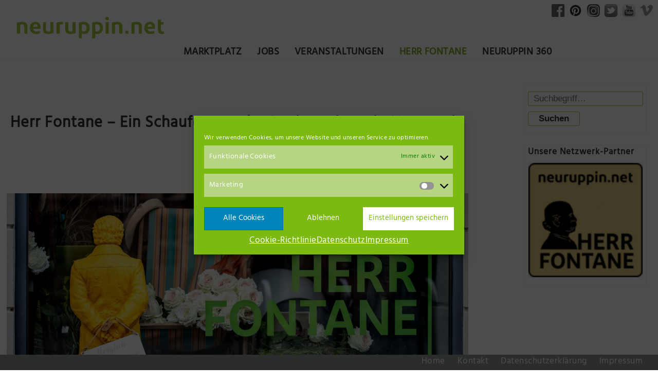

--- FILE ---
content_type: text/html; charset=UTF-8
request_url: https://neuruppin.net/herr-fontane/
body_size: 23917
content:
<!-- PAGE -->
<!doctype html>
<html lang="de" class="no-js">
	<head>
		<meta charset="UTF-8">
		

		<meta http-equiv="X-UA-Compatible" content="IE=edge,chrome=1">
		<meta name="viewport" content="width=device-width, initial-scale=1.0">
		<meta name="description" content="IHR NETZWERK IN DER REGION">

		<link rel="apple-touch-icon" sizes="57x57" href="/wp-content/themes/NRPNET_KSoft-Dev/img/icons/apple-icon-57x57.png">
		<link rel="apple-touch-icon" sizes="60x60" href="/wp-content/themes/NRPNET_KSoft-Dev/img/icons/apple-icon-60x60.png">
		<link rel="apple-touch-icon" sizes="72x72" href="/wp-content/themes/NRPNET_KSoft-Dev/img/icons/apple-icon-72x72.png">
		<link rel="apple-touch-icon" sizes="76x76" href="/wp-content/themes/NRPNET_KSoft-Dev/img/icons/apple-icon-76x76.png">
		<link rel="apple-touch-icon" sizes="114x114" href="/wp-content/themes/NRPNET_KSoft-Dev/img/icons/apple-icon-114x114.png">
		<link rel="apple-touch-icon" sizes="120x120" href="/wp-content/themes/NRPNET_KSoft-Dev/img/icons/apple-icon-120x120.png">
		<link rel="apple-touch-icon" sizes="144x144" href="/wp-content/themes/NRPNET_KSoft-Dev/img/icons/apple-icon-144x144.png">
		<link rel="apple-touch-icon" sizes="152x152" href="/wp-content/themes/NRPNET_KSoft-Dev/img/icons/apple-icon-152x152.png">
		<link rel="apple-touch-icon" sizes="180x180" href="/wp-content/themes/NRPNET_KSoft-Dev/img/icons/apple-icon-180x180.png">
		<link rel="icon" type="image/png" sizes="192x192"  href="/wp-content/themes/NRPNET_KSoft-Dev/img/icons/android-icon-192x192.png">
		<link rel="icon" type="image/png" sizes="32x32" href="/wp-content/themes/NRPNET_KSoft-Dev/img/icons/favicon-32x32.png">
		<link rel="icon" type="image/png" sizes="96x96" href="/wp-content/themes/NRPNET_KSoft-Dev/img/icons/favicon-96x96.png">
		<link rel="icon" type="image/png" sizes="16x16" href="/wp-content/themes/NRPNET_KSoft-Dev/img/icons/favicon-16x16.png">
		<link rel="icon" type="image/png" href="/wp-content/themes/NRPNET_KSoft-Dev/img/icons/favicon.ico">
		<link rel="manifest" href="/wp-content/themes/NRPNET_KSoft-Dev/img/icons/manifest.json">
		<meta name="msapplication-TileColor" content="#ffffff">
		<meta name="msapplication-TileImage" content="/wp-content/themes/NRPNET_KSoft-Dev/img/icons/ms-icon-144x144.png">
		<meta name="theme-color" content="#ffffff">
		
		<meta name='robots' content='index, follow, max-image-preview:large, max-snippet:-1, max-video-preview:-1' />

	<!-- This site is optimized with the Yoast SEO Premium plugin v19.3 (Yoast SEO v19.8) - https://yoast.com/wordpress/plugins/seo/ -->
	<title>Herr-Fontane - neuruppin.net</title>
	<meta name="description" content="Herr Fontane - das Geschäft, Sehen, fühlen, riechen und schmecken Sie die Region - Herzlich Willkommen in Neuruppin!" />
	<link rel="canonical" href="https://neuruppin.net/herr-fontane/" />
	<meta property="og:locale" content="de_DE" />
	<meta property="og:type" content="article" />
	<meta property="og:title" content="Herr-Fontane" />
	<meta property="og:url" content="https://neuruppin.net/herr-fontane/" />
	<meta property="og:site_name" content="neuruppin.net" />
	<meta property="article:publisher" content="https://www.facebook.com/neuruppin.net/" />
	<meta property="article:modified_time" content="2026-01-12T13:39:45+00:00" />
	<meta property="og:image" content="https://neuruppin.net/wp-content/uploads/Herzanhaenger_WEB-002-640x640.png" />
	<meta name="twitter:card" content="summary_large_image" />
	<meta name="twitter:site" content="@neuruppin_net" />
	<meta name="twitter:label1" content="Geschätzte Lesezeit" />
	<meta name="twitter:data1" content="4 Minuten" />
	<script type="application/ld+json" class="yoast-schema-graph">{"@context":"https://schema.org","@graph":[{"@type":"WebPage","@id":"https://neuruppin.net/herr-fontane/","url":"https://neuruppin.net/herr-fontane/","name":"Herr-Fontane - neuruppin.net","isPartOf":{"@id":"https://neuruppin.net/#website"},"primaryImageOfPage":{"@id":"https://neuruppin.net/herr-fontane/#primaryimage"},"image":{"@id":"https://neuruppin.net/herr-fontane/#primaryimage"},"thumbnailUrl":"https://neuruppin.net/wp-content/uploads/Herzanhaenger_WEB-002-640x640.png","datePublished":"2021-05-28T08:58:48+00:00","dateModified":"2026-01-12T13:39:45+00:00","description":"Herr Fontane - das Geschäft, Sehen, fühlen, riechen und schmecken Sie die Region - Herzlich Willkommen in Neuruppin!","breadcrumb":{"@id":"https://neuruppin.net/herr-fontane/#breadcrumb"},"inLanguage":"de","potentialAction":[{"@type":"ReadAction","target":["https://neuruppin.net/herr-fontane/"]}]},{"@type":"ImageObject","inLanguage":"de","@id":"https://neuruppin.net/herr-fontane/#primaryimage","url":"https://neuruppin.net/wp-content/uploads/Herzanhaenger_WEB-002-640x640.png","contentUrl":"https://neuruppin.net/wp-content/uploads/Herzanhaenger_WEB-002-640x640.png"},{"@type":"BreadcrumbList","@id":"https://neuruppin.net/herr-fontane/#breadcrumb","itemListElement":[{"@type":"ListItem","position":1,"name":"Startseite","item":"https://neuruppin.net/"},{"@type":"ListItem","position":2,"name":"Herr-Fontane"}]},{"@type":"WebSite","@id":"https://neuruppin.net/#website","url":"https://neuruppin.net/","name":"neuruppin.net","description":"IHR NETZWERK IN DER REGION","publisher":{"@id":"https://neuruppin.net/#organization"},"potentialAction":[{"@type":"SearchAction","target":{"@type":"EntryPoint","urlTemplate":"https://neuruppin.net/?s={search_term_string}"},"query-input":"required name=search_term_string"}],"inLanguage":"de"},{"@type":"Organization","@id":"https://neuruppin.net/#organization","name":"neuruppin.net Ihr Netzwerk in der Region","url":"https://neuruppin.net/","sameAs":["https://www.instagram.com/neuruppin_online/","https://www.pinterest.de/neuruppinnet/","https://www.youtube.com/channel/UCjU289Xp7MODGLXR6a15c3g/featured","https://www.facebook.com/neuruppin.net/","https://twitter.com/neuruppin_net"],"logo":{"@type":"ImageObject","inLanguage":"de","@id":"https://neuruppin.net/#/schema/logo/image/","url":"https://neuruppin.net/wp-content/uploads/System/logo-slogan.png","contentUrl":"https://neuruppin.net/wp-content/uploads/System/logo-slogan.png","width":512,"height":115,"caption":"neuruppin.net Ihr Netzwerk in der Region"},"image":{"@id":"https://neuruppin.net/#/schema/logo/image/"}}]}</script>
	<!-- / Yoast SEO Premium plugin. -->


<link rel='dns-prefetch' href='//use.fontawesome.com' />
<link href='https://fonts.gstatic.com' crossorigin rel='preconnect' />
<link rel="alternate" type="text/calendar" title="neuruppin.net &raquo; iCal Feed" href="https://neuruppin.net/events/?ical=1" />
<style type="text/css">
img.wp-smiley,
img.emoji {
	display: inline !important;
	border: none !important;
	box-shadow: none !important;
	height: 1em !important;
	width: 1em !important;
	margin: 0 0.07em !important;
	vertical-align: -0.1em !important;
	background: none !important;
	padding: 0 !important;
}
</style>
	<link rel='stylesheet' id='wpbs-block-style-form-css'  href='https://neuruppin.net/wp-content/plugins/wp-booking-system/assets/css/style-front-end-form.min.css?ver=2.0.19.12' media='all' />
<link rel='stylesheet' id='tribe-events-pro-mini-calendar-block-styles-css'  href='https://neuruppin.net/wp-content/plugins/events-calendar-pro/src/resources/css/tribe-events-pro-mini-calendar-block.min.css?ver=6.0.12.1' media='all' />
<link rel='stylesheet' id='wp-block-library-css'  href='https://neuruppin.net/wp-includes/css/dist/block-library/style.min.css?ver=6.0.11' media='all' />
<style id='global-styles-inline-css' type='text/css'>
body{--wp--preset--color--black: #000000;--wp--preset--color--cyan-bluish-gray: #abb8c3;--wp--preset--color--white: #ffffff;--wp--preset--color--pale-pink: #f78da7;--wp--preset--color--vivid-red: #cf2e2e;--wp--preset--color--luminous-vivid-orange: #ff6900;--wp--preset--color--luminous-vivid-amber: #fcb900;--wp--preset--color--light-green-cyan: #7bdcb5;--wp--preset--color--vivid-green-cyan: #00d084;--wp--preset--color--pale-cyan-blue: #8ed1fc;--wp--preset--color--vivid-cyan-blue: #0693e3;--wp--preset--color--vivid-purple: #9b51e0;--wp--preset--gradient--vivid-cyan-blue-to-vivid-purple: linear-gradient(135deg,rgba(6,147,227,1) 0%,rgb(155,81,224) 100%);--wp--preset--gradient--light-green-cyan-to-vivid-green-cyan: linear-gradient(135deg,rgb(122,220,180) 0%,rgb(0,208,130) 100%);--wp--preset--gradient--luminous-vivid-amber-to-luminous-vivid-orange: linear-gradient(135deg,rgba(252,185,0,1) 0%,rgba(255,105,0,1) 100%);--wp--preset--gradient--luminous-vivid-orange-to-vivid-red: linear-gradient(135deg,rgba(255,105,0,1) 0%,rgb(207,46,46) 100%);--wp--preset--gradient--very-light-gray-to-cyan-bluish-gray: linear-gradient(135deg,rgb(238,238,238) 0%,rgb(169,184,195) 100%);--wp--preset--gradient--cool-to-warm-spectrum: linear-gradient(135deg,rgb(74,234,220) 0%,rgb(151,120,209) 20%,rgb(207,42,186) 40%,rgb(238,44,130) 60%,rgb(251,105,98) 80%,rgb(254,248,76) 100%);--wp--preset--gradient--blush-light-purple: linear-gradient(135deg,rgb(255,206,236) 0%,rgb(152,150,240) 100%);--wp--preset--gradient--blush-bordeaux: linear-gradient(135deg,rgb(254,205,165) 0%,rgb(254,45,45) 50%,rgb(107,0,62) 100%);--wp--preset--gradient--luminous-dusk: linear-gradient(135deg,rgb(255,203,112) 0%,rgb(199,81,192) 50%,rgb(65,88,208) 100%);--wp--preset--gradient--pale-ocean: linear-gradient(135deg,rgb(255,245,203) 0%,rgb(182,227,212) 50%,rgb(51,167,181) 100%);--wp--preset--gradient--electric-grass: linear-gradient(135deg,rgb(202,248,128) 0%,rgb(113,206,126) 100%);--wp--preset--gradient--midnight: linear-gradient(135deg,rgb(2,3,129) 0%,rgb(40,116,252) 100%);--wp--preset--duotone--dark-grayscale: url('#wp-duotone-dark-grayscale');--wp--preset--duotone--grayscale: url('#wp-duotone-grayscale');--wp--preset--duotone--purple-yellow: url('#wp-duotone-purple-yellow');--wp--preset--duotone--blue-red: url('#wp-duotone-blue-red');--wp--preset--duotone--midnight: url('#wp-duotone-midnight');--wp--preset--duotone--magenta-yellow: url('#wp-duotone-magenta-yellow');--wp--preset--duotone--purple-green: url('#wp-duotone-purple-green');--wp--preset--duotone--blue-orange: url('#wp-duotone-blue-orange');--wp--preset--font-size--small: 13px;--wp--preset--font-size--medium: 20px;--wp--preset--font-size--large: 36px;--wp--preset--font-size--x-large: 42px;}.has-black-color{color: var(--wp--preset--color--black) !important;}.has-cyan-bluish-gray-color{color: var(--wp--preset--color--cyan-bluish-gray) !important;}.has-white-color{color: var(--wp--preset--color--white) !important;}.has-pale-pink-color{color: var(--wp--preset--color--pale-pink) !important;}.has-vivid-red-color{color: var(--wp--preset--color--vivid-red) !important;}.has-luminous-vivid-orange-color{color: var(--wp--preset--color--luminous-vivid-orange) !important;}.has-luminous-vivid-amber-color{color: var(--wp--preset--color--luminous-vivid-amber) !important;}.has-light-green-cyan-color{color: var(--wp--preset--color--light-green-cyan) !important;}.has-vivid-green-cyan-color{color: var(--wp--preset--color--vivid-green-cyan) !important;}.has-pale-cyan-blue-color{color: var(--wp--preset--color--pale-cyan-blue) !important;}.has-vivid-cyan-blue-color{color: var(--wp--preset--color--vivid-cyan-blue) !important;}.has-vivid-purple-color{color: var(--wp--preset--color--vivid-purple) !important;}.has-black-background-color{background-color: var(--wp--preset--color--black) !important;}.has-cyan-bluish-gray-background-color{background-color: var(--wp--preset--color--cyan-bluish-gray) !important;}.has-white-background-color{background-color: var(--wp--preset--color--white) !important;}.has-pale-pink-background-color{background-color: var(--wp--preset--color--pale-pink) !important;}.has-vivid-red-background-color{background-color: var(--wp--preset--color--vivid-red) !important;}.has-luminous-vivid-orange-background-color{background-color: var(--wp--preset--color--luminous-vivid-orange) !important;}.has-luminous-vivid-amber-background-color{background-color: var(--wp--preset--color--luminous-vivid-amber) !important;}.has-light-green-cyan-background-color{background-color: var(--wp--preset--color--light-green-cyan) !important;}.has-vivid-green-cyan-background-color{background-color: var(--wp--preset--color--vivid-green-cyan) !important;}.has-pale-cyan-blue-background-color{background-color: var(--wp--preset--color--pale-cyan-blue) !important;}.has-vivid-cyan-blue-background-color{background-color: var(--wp--preset--color--vivid-cyan-blue) !important;}.has-vivid-purple-background-color{background-color: var(--wp--preset--color--vivid-purple) !important;}.has-black-border-color{border-color: var(--wp--preset--color--black) !important;}.has-cyan-bluish-gray-border-color{border-color: var(--wp--preset--color--cyan-bluish-gray) !important;}.has-white-border-color{border-color: var(--wp--preset--color--white) !important;}.has-pale-pink-border-color{border-color: var(--wp--preset--color--pale-pink) !important;}.has-vivid-red-border-color{border-color: var(--wp--preset--color--vivid-red) !important;}.has-luminous-vivid-orange-border-color{border-color: var(--wp--preset--color--luminous-vivid-orange) !important;}.has-luminous-vivid-amber-border-color{border-color: var(--wp--preset--color--luminous-vivid-amber) !important;}.has-light-green-cyan-border-color{border-color: var(--wp--preset--color--light-green-cyan) !important;}.has-vivid-green-cyan-border-color{border-color: var(--wp--preset--color--vivid-green-cyan) !important;}.has-pale-cyan-blue-border-color{border-color: var(--wp--preset--color--pale-cyan-blue) !important;}.has-vivid-cyan-blue-border-color{border-color: var(--wp--preset--color--vivid-cyan-blue) !important;}.has-vivid-purple-border-color{border-color: var(--wp--preset--color--vivid-purple) !important;}.has-vivid-cyan-blue-to-vivid-purple-gradient-background{background: var(--wp--preset--gradient--vivid-cyan-blue-to-vivid-purple) !important;}.has-light-green-cyan-to-vivid-green-cyan-gradient-background{background: var(--wp--preset--gradient--light-green-cyan-to-vivid-green-cyan) !important;}.has-luminous-vivid-amber-to-luminous-vivid-orange-gradient-background{background: var(--wp--preset--gradient--luminous-vivid-amber-to-luminous-vivid-orange) !important;}.has-luminous-vivid-orange-to-vivid-red-gradient-background{background: var(--wp--preset--gradient--luminous-vivid-orange-to-vivid-red) !important;}.has-very-light-gray-to-cyan-bluish-gray-gradient-background{background: var(--wp--preset--gradient--very-light-gray-to-cyan-bluish-gray) !important;}.has-cool-to-warm-spectrum-gradient-background{background: var(--wp--preset--gradient--cool-to-warm-spectrum) !important;}.has-blush-light-purple-gradient-background{background: var(--wp--preset--gradient--blush-light-purple) !important;}.has-blush-bordeaux-gradient-background{background: var(--wp--preset--gradient--blush-bordeaux) !important;}.has-luminous-dusk-gradient-background{background: var(--wp--preset--gradient--luminous-dusk) !important;}.has-pale-ocean-gradient-background{background: var(--wp--preset--gradient--pale-ocean) !important;}.has-electric-grass-gradient-background{background: var(--wp--preset--gradient--electric-grass) !important;}.has-midnight-gradient-background{background: var(--wp--preset--gradient--midnight) !important;}.has-small-font-size{font-size: var(--wp--preset--font-size--small) !important;}.has-medium-font-size{font-size: var(--wp--preset--font-size--medium) !important;}.has-large-font-size{font-size: var(--wp--preset--font-size--large) !important;}.has-x-large-font-size{font-size: var(--wp--preset--font-size--x-large) !important;}
</style>
<link rel='stylesheet' id='contact-form-7-css'  href='https://neuruppin.net/wp-content/plugins/contact-form-7/includes/css/styles.css?ver=5.7.7' media='all' />
<link rel='stylesheet' id='wpbs-style-css'  href='https://neuruppin.net/wp-content/plugins/wp-booking-system/assets/css/style-front-end.min.css?ver=2.0.19.12' media='all' />
<link rel='stylesheet' id='wpbs-style-form-css'  href='https://neuruppin.net/wp-content/plugins/wp-booking-system/assets/css/style-front-end-form.min.css?ver=2.0.19.12' media='all' />
<link rel='stylesheet' id='cmplz-general-css'  href='https://neuruppin.net/wp-content/plugins/complianz-gdpr/assets/css/cookieblocker.min.css?ver=1743590776' media='all' />
<link rel='stylesheet' id='normalize-css'  href='https://neuruppin.net/wp-content/themes/NRPNET_KSoft-Dev/normalize.css?ver=1.0' media='all' />
<link rel='stylesheet' id='html5blank-css'  href='https://neuruppin.net/wp-content/themes/NRPNET_KSoft-Dev/style.css?ver=1.0' media='all' />
<link rel='stylesheet' id='wpbdp_font_awesome-css'  href='https://use.fontawesome.com/releases/v5.6.3/css/all.css?ver=6.0.11' media='all' />
<link rel='stylesheet' id='wpbdp-widgets-css'  href='https://neuruppin.net/wp-content/plugins/business-directory-plugin/assets/css/widgets.min.css?ver=5.5.3' media='all' />
<link rel='stylesheet' id='js_composer_front-css'  href='https://neuruppin.net/wp-content/plugins/js_composer/assets/css/js_composer.min.css?ver=6.13.0' media='all' />
<link rel='stylesheet' id='carousel-slider-css'  href='https://neuruppin.net/wp-content/plugins/carousel-slider/assets/css/style.css?ver=1.9.0' media='all' />
<link rel='stylesheet' id='ca_shortcodes_frontend.css-css'  href='https://neuruppin.net/wp-content/plugins/CalendarApp/css/frontend.css?ver=6.0.11' media='all' />
<link rel='stylesheet' id='default-styles-css'  href='https://neuruppin.net/wp-content/plugins/business-directory-plugin/themes/default/assets/styles.css?ver=4.0.4' media='all' />
<script type='text/javascript' src='https://neuruppin.net/wp-content/themes/NRPNET_KSoft-Dev/js/lib/conditionizr-4.3.0.min.js?ver=4.3.0' id='conditionizr-js'></script>
<script type='text/javascript' src='https://neuruppin.net/wp-content/themes/NRPNET_KSoft-Dev/js/lib/modernizr-2.7.1.min.js?ver=2.7.1' id='modernizr-js'></script>
<script type='text/javascript' src='https://neuruppin.net/wp-includes/js/jquery/jquery.min.js?ver=3.6.0' id='jquery-core-js'></script>
<script type='text/javascript' src='https://neuruppin.net/wp-includes/js/jquery/jquery-migrate.min.js?ver=3.3.2' id='jquery-migrate-js'></script>
<script type='text/javascript' src='https://neuruppin.net/wp-content/themes/NRPNET_KSoft-Dev/js/scripts.js?ver=1.0.0' id='html5blankscripts-js'></script>
<script type='text/javascript' src='https://neuruppin.net/wp-content/plugins/CalendarApp/js/frontend.js?ver=2015-02-17' id='ca_frontendjs-js'></script>
<link rel="https://api.w.org/" href="https://neuruppin.net/wp-json/" /><link rel="alternate" type="application/json" href="https://neuruppin.net/wp-json/wp/v2/pages/24677" /><link rel="alternate" type="application/json+oembed" href="https://neuruppin.net/wp-json/oembed/1.0/embed?url=https%3A%2F%2Fneuruppin.net%2Fherr-fontane%2F" />
<link rel="alternate" type="text/xml+oembed" href="https://neuruppin.net/wp-json/oembed/1.0/embed?url=https%3A%2F%2Fneuruppin.net%2Fherr-fontane%2F&#038;format=xml" />
<meta name="cdp-version" content="1.4.9" /><meta name="tec-api-version" content="v1"><meta name="tec-api-origin" content="https://neuruppin.net"><link rel="alternate" href="https://neuruppin.net/wp-json/tribe/events/v1/" />			<style>.cmplz-hidden {
					display: none !important;
				}</style><meta name="generator" content="Powered by WPBakery Page Builder - drag and drop page builder for WordPress."/>
<link rel="icon" href="https://neuruppin.net/wp-content/uploads/cropped-Herzanhaenger_WEB-002-e1613553011242-32x32.png" sizes="32x32" />
<link rel="icon" href="https://neuruppin.net/wp-content/uploads/cropped-Herzanhaenger_WEB-002-e1613553011242-192x192.png" sizes="192x192" />
<link rel="apple-touch-icon" href="https://neuruppin.net/wp-content/uploads/cropped-Herzanhaenger_WEB-002-e1613553011242-180x180.png" />
<meta name="msapplication-TileImage" content="https://neuruppin.net/wp-content/uploads/cropped-Herzanhaenger_WEB-002-e1613553011242-270x270.png" />
<noscript><style> .wpb_animate_when_almost_visible { opacity: 1; }</style></noscript><noscript><style id="rocket-lazyload-nojs-css">.rll-youtube-player, [data-lazy-src]{display:none !important;}</style></noscript>		
		<script>
        // conditionizr.com
        // configure environment tests
        conditionizr.config({
            assets: 'https://neuruppin.net/wp-content/themes/NRPNET_KSoft-Dev',
            tests: {}
        });
     </script>
	</head>

	<body data-cmplz=1 class="page-template-default page page-id-24677 page-parent tribe-no-js page-template-neuruppin-net herr-fontane wpb-js-composer js-comp-ver-6.13.0 vc_responsive">
    
    <a name="topmost"></a>
    
      <a class="menu-link" href="/" onclick="window.location.hash = '';">MEN&Uuml;</a>

      <!-- TOP-CONTAINER -->
      <div class="top-container">
        <div class="top-container_left"><a href="/"><img src="https://neuruppin.net/wp-content/uploads/System/logo_gruen.png"></a></div>
        <div class="top-container_middle"></div>
        <div class="top-container_right"></div>
      </div>
      <!-- /TOP-CONTAINER -->

	  <!-- HEADER -->
	  <header class="header" id="myHeader">
        <div class="grid-main">
          <nav class="nav cl-effect-21" id="cl-effect-21">
            <ul id="menu-hauptmenue" class="menu"><li id="menu-item-7" class="menu-item menu-item-type-post_type menu-item-object-page menu-item-home menu-item-7"><a title="Marktplatz &#8211; Firmen in deiner Nähe" href="https://neuruppin.net/">Marktplatz</a></li>
<li id="menu-item-9064" class="menu-item menu-item-type-taxonomy menu-item-object-category menu-item-9064"><a title="Du suchst einen Job" href="https://neuruppin.net/jobangebote/">Jobs</a></li>
<li id="menu-item-292" class="menu-item menu-item-type-custom menu-item-object-custom menu-item-has-children menu-item-292"><a title="Veranstaltungen in und um Neuruppin" href="https://neuruppin.net/events/">Veranstaltungen</a>
<ul class="sub-menu">
	<li id="menu-item-35755" class="menu-item menu-item-type-post_type menu-item-object-tribe_venue menu-item-35755"><a href="https://neuruppin.net/veranstaltungsort/neuruppin-schulplatz/">Neuruppin Schulplatz</a></li>
	<li id="menu-item-35757" class="menu-item menu-item-type-post_type menu-item-object-tribe_venue menu-item-35757"><a href="https://neuruppin.net/veranstaltungsort/seepromenade-neuruppin/">Seepromenade Neuruppin</a></li>
	<li id="menu-item-35762" class="menu-item menu-item-type-post_type menu-item-object-tribe_venue menu-item-35762"><a href="https://neuruppin.net/veranstaltungsort/resort-mark-brandenburg/">Resort Mark Brandenburg</a></li>
	<li id="menu-item-35761" class="menu-item menu-item-type-post_type menu-item-object-tribe_venue menu-item-35761"><a href="https://neuruppin.net/veranstaltungsort/olafs-werkstatt/">Olafs Werkstatt</a></li>
	<li id="menu-item-36046" class="menu-item menu-item-type-post_type menu-item-object-tribe_venue menu-item-36046"><a href="https://neuruppin.net/veranstaltungsort/bodoni-buskow/">BODONI Vielseithof</a></li>
	<li id="menu-item-35777" class="menu-item menu-item-type-post_type menu-item-object-tribe_organizer menu-item-35777"><a href="https://neuruppin.net/veranstalter/praesenzstelle-prignitz-standort-neuruppin/">Präsenzstelle Prignitz Standort Neuruppin</a></li>
	<li id="menu-item-35759" class="menu-item menu-item-type-post_type menu-item-object-tribe_venue menu-item-35759"><a href="https://neuruppin.net/veranstaltungsort/museum-neuruppin/">Museum Neuruppin</a></li>
	<li id="menu-item-35758" class="menu-item menu-item-type-post_type menu-item-object-tribe_venue menu-item-35758"><a href="https://neuruppin.net/veranstaltungsort/brandenburg-preussen-museum-wustrau/">Brandenburg-Preußen Museum Wustrau</a></li>
	<li id="menu-item-35760" class="menu-item menu-item-type-post_type menu-item-object-tribe_venue menu-item-35760"><a href="https://neuruppin.net/veranstaltungsort/wegemuseum-wusterhausen/">Wegemuseum Wusterhausen/Dosse</a></li>
</ul>
</li>
<li id="menu-item-24703" class="has-submenu menu-item menu-item-type-custom menu-item-object-custom current-menu-ancestor current-menu-parent menu-item-has-children menu-item-24703"><a href="#">Herr Fontane</a>
<ul class="sub-menu">
	<li id="menu-item-11853" class="menu-item menu-item-type-custom menu-item-object-custom menu-item-11853"><a title="Zum Webshop" target="_blank" rel="noopener" href="https://www.neuruppin-online.de">Online Shop</a></li>
	<li id="menu-item-24699" class="menu-item menu-item-type-post_type menu-item-object-page current-menu-item page_item page-item-24677 current_page_item menu-item-24699"><a href="https://neuruppin.net/herr-fontane/" aria-current="page">Der Laden Herr Fontane</a></li>
	<li id="menu-item-24702" class="menu-item menu-item-type-post_type menu-item-object-page menu-item-24702"><a href="https://neuruppin.net/herr-fontane/tourist-information/">Tourist Information</a></li>
	<li id="menu-item-24781" class="menu-item menu-item-type-post_type menu-item-object-page menu-item-24781"><a href="https://neuruppin.net/herr-fontane/impressionen-der-region/">Impressionen der Region</a></li>
</ul>
</li>
<li id="menu-item-35726" class="menu-item menu-item-type-custom menu-item-object-custom menu-item-35726"><a target="_blank" rel="noopener" href="http://360neuruppin.de">Neuruppin 360</a></li>
</ul>          </nav>
        </div>
		<div class="social-media">
			<a href="https://www.facebook.com/neuruppin.net/" target="_blank"><img src="https://neuruppin.net/wp-content/uploads/System/logo-facebook_color_50px.png"></a>
			<a href="https://www.pinterest.de/neuruppinnet/" target="_blank"><img src="https://neuruppin.net/wp-content/uploads/System/logo-pinterest_color_50px.png"></a>
			<a href="https://www.instagram.com/neuruppin_online/" target="_blank"><img src="https://neuruppin.net/wp-content/uploads/System/logo-instagram_color_50px.png"></a>
			<a href="https://twitter.com/neuruppin_net" target="_blank"><img src="https://neuruppin.net/wp-content/uploads/System/logo-twitter_color_50px.png"></a>
			<a href="https://www.youtube.com/channel/UCjU289Xp7MODGLXR6a15c3g/featured" target="_blank"><img src="https://neuruppin.net/wp-content/uploads/System/logo-youtube_color_50px.png"></a>
			<a href="https://vimeo.com/user120103746" target="_blank"><img src="https://neuruppin.net/wp-content/uploads/logo-vimeo_color_50px.png"></a>
			
		</div>
	  </header>
      <!-- /HEADER -->
      
      
<content>

  
  <!-- article -->
  <article id="post-24677" class="post-24677 page type-page status-publish hentry">
    <section class="wpb-content-wrapper"><div class="vc_row wpb_row vc_row-fluid"><div class="wpb_column vc_column_container vc_col-sm-12"><div class="vc_column-inner"><div class="wpb_wrapper"><div class="vc_empty_space"   style="height: 32px"><span class="vc_empty_space_inner"></span></div><div class="vc_empty_space"   style="height: 32px"><span class="vc_empty_space_inner"></span></div></div></div></div></div><div class="vc_row wpb_row vc_row-fluid"><div class="wpb_column vc_column_container vc_col-sm-12"><div class="vc_column-inner"><div class="wpb_wrapper">
	<div class="wpb_text_column wpb_content_element " >
		<div class="wpb_wrapper">
			<h1 style="text-align: center;">Herr Fontane – Ein Schaufenster der Region mitten in Neuruppin</h1>

		</div>
	</div>

	<div class="wpb_text_column wpb_content_element " >
		<div class="wpb_wrapper">
			<h1 style="text-align: center;"><span style="color: #000000;"><strong><a style="color: #000000;" href="http://neuruppin-online.de">Onlineshop öffnen</a></strong></span></h1>

		</div>
	</div>
<div class="vc_empty_space"   style="height: 32px"><span class="vc_empty_space_inner"></span></div><div class="vc_empty_space"   style="height: 32px"><span class="vc_empty_space_inner"></span></div>
	<div  class="wpb_single_image wpb_content_element vc_align_left">
		
		<figure class="wpb_wrapper vc_figure">
			<a href="http://neuruppin-online.de" target="_self" class="vc_single_image-wrapper   vc_box_border_grey"><img width="2560" height="1084" src="https://neuruppin.net/wp-content/uploads/Logo2-scaled.jpg" class="vc_single_image-img attachment-full" alt="Herr Fontane Logo" title="Herr Fontane Logo" srcset="https://neuruppin.net/wp-content/uploads/Logo2-scaled.jpg 2560w, https://neuruppin.net/wp-content/uploads/Logo2-scaled-530x224.jpg 530w, https://neuruppin.net/wp-content/uploads/Logo2-640x271.jpg 640w, https://neuruppin.net/wp-content/uploads/Logo2-1024x434.jpg 1024w, https://neuruppin.net/wp-content/uploads/Logo2-768x325.jpg 768w, https://neuruppin.net/wp-content/uploads/Logo2-1536x651.jpg 1536w, https://neuruppin.net/wp-content/uploads/Logo2-2048x868.jpg 2048w, https://neuruppin.net/wp-content/uploads/Logo2-150x64.jpg 150w, https://neuruppin.net/wp-content/uploads/Logo2-500x212.jpg 500w" sizes="(max-width: 2560px) 100vw, 2560px" /></a>
		</figure>
	</div>
</div></div></div></div><div class="vc_row wpb_row vc_row-fluid"><div class="wpb_column vc_column_container vc_col-sm-12"><div class="vc_column-inner"><div class="wpb_wrapper"><div class="vc_empty_space"   style="height: 40px"><span class="vc_empty_space_inner"></span></div><div class="vc_separator wpb_content_element vc_separator_align_center vc_sep_width_100 vc_sep_pos_align_center vc_separator_no_text" ><span class="vc_sep_holder vc_sep_holder_l"><span style=&quot;border-color:#92ad33;&quot; class="vc_sep_line"></span></span><span class="vc_sep_holder vc_sep_holder_r"><span style=&quot;border-color:#92ad33;&quot; class="vc_sep_line"></span></span>
</div><div class="vc_empty_space"   style="height: 40px"><span class="vc_empty_space_inner"></span></div>
	<div class="wpb_text_column wpb_content_element " >
		<div class="wpb_wrapper">
			<h2 style="text-align: center;"><span style="color: #000000;">Sehen, fühlen, riechen und schmecken Sie die Region &#8211; Herzlich Willkommen in Neuruppin!</span></h2>
<p><img class="alignleft wp-image-22732" src="https://neuruppin.net/wp-content/uploads/Herzanhaenger_WEB-002-640x640.png" alt="Heimat Herz" width="195" height="195" />Wer wissen will, was die Region zu bieten hat, der ist im <span style="color: #99cc00;"><strong><a style="color: #99cc00;" href="https://neuruppin.net/herr-fontane" target="_blank" rel="noopener noreferrer">Herr Fontane</a></strong> </span>an der richtigen Adresse. In dem kleinen aber feinen Laden im Mittelpunkt der Fontanestadt finden Sie auf einem Fleck eine Vielzahl an regionalen Produkten. Versprochen!</p>
<p>Hier können Sie kaufen, was in der Region mit bestem Wissen und Gewissen angebaut, geerntet und/oder verarbeitet wurde. So zum Beispiel Wurst, Senf, Honig, Marmeladen und Liköre. Zudem gibt es Wein, Sekt, Tee oder Kaffee. Auch Handwerkskunst, Andenken, Schmuck und Souvenirs finden Sie in dem gemütlichen Geschäft, dass zum Schmökern und Verweilen einlädt. Lassen Sie sich beraten, stellen Sie Fragen und nehmen Sie sich Zeit, um die Region kennen zulernen.</p>
<p>Angeboten werden die von dem international bekannten Aktionskünstler Ottmar Hörl gefertigten Fontane Skulpturen oder auch die limitierte Sonderedition der Playmobil-Fontanefigur. Ein weiteres Highlight sind die modernen, aus dekorativem Stahl (Corténstahl) gefertigten Fontanefiguren für Garten, Balkon oder Terrasse. Außerdem gibt es T-Shirts, Tassen, Schirme, Taschen, Beutel und vieles mehr.</p>

		</div>
	</div>

	<div class="wpb_text_column wpb_content_element " >
		<div class="wpb_wrapper">
			<p><a href="https://neuruppin.net/herr-fontane" target="_blank" rel="noopener noreferrer"><strong><span style="color: #99cc00;">Herr</span> <span style="color: #99cc00;">Fontane</span></strong></a> ist weit mehr als einfach NUR ein Geschäft, sondern ein Schaufenster der Region. So soll dieser Ort auch ein Treffpunkt für Produzenten, Händler und Kunden sein und immer mehr werden. Denn hier spielt die Zukunftsmusik für eine wunderbare Vernetzung und der Klang dieser Musik verheißt Gutes. Geplant sind Produzententreffen und Veranstaltungen. Macher und Interessierte kommen zusammen und so wird bei Gesprächen und Verkostungen eine ganze Region anfassbar, bekommt ein Gesicht und einen Geschmack.</p>

		</div>
	</div>
</div></div></div></div><div class="vc_row wpb_row vc_row-fluid"><div class="wpb_column vc_column_container vc_col-sm-12"><div class="vc_column-inner"><div class="wpb_wrapper"><div class="vc_empty_space"   style="height: 40px"><span class="vc_empty_space_inner"></span></div><div class="vc_separator wpb_content_element vc_separator_align_center vc_sep_width_100 vc_sep_pos_align_center vc_separator_no_text" ><span class="vc_sep_holder vc_sep_holder_l"><span style=&quot;border-color:#92ad33;&quot; class="vc_sep_line"></span></span><span class="vc_sep_holder vc_sep_holder_r"><span style=&quot;border-color:#92ad33;&quot; class="vc_sep_line"></span></span>
</div><div class="vc_empty_space"   style="height: 40px"><span class="vc_empty_space_inner"></span></div>
	<div class="wpb_text_column wpb_content_element " >
		<div class="wpb_wrapper">
			<h2 style="text-align: center;">Virtueller Rundgang</h2>

		</div>
	</div>

	<div  class="wpb_single_image wpb_content_element vc_align_center">
		
		<figure class="wpb_wrapper vc_figure">
			<a href="https://my.matterport.com/show/?m=u2wW7ogY3r9" target="_blank" class="vc_single_image-wrapper   vc_box_border_grey"><img width="711" height="400" src="https://neuruppin.net/wp-content/uploads/Herr-Fontane-3D-Scan-e1590312173778.jpg" class="vc_single_image-img attachment-large" alt="Herr Fontane 3D Scan" title="Herr Fontane 3D Scan" srcset="https://neuruppin.net/wp-content/uploads/Herr-Fontane-3D-Scan-e1590312173778.jpg 711w, https://neuruppin.net/wp-content/uploads/Herr-Fontane-3D-Scan-e1590312173778-530x298.jpg 530w" sizes="(max-width: 711px) 100vw, 711px" /></a>
		</figure>
	</div>
</div></div></div></div><div class="vc_row wpb_row vc_row-fluid"><div class="wpb_column vc_column_container vc_col-sm-12"><div class="vc_column-inner"><div class="wpb_wrapper"><div class="vc_empty_space"   style="height: 40px"><span class="vc_empty_space_inner"></span></div><div class="vc_separator wpb_content_element vc_separator_align_center vc_sep_width_100 vc_sep_pos_align_center vc_separator_no_text" ><span class="vc_sep_holder vc_sep_holder_l"><span style=&quot;border-color:#92ad33;&quot; class="vc_sep_line"></span></span><span class="vc_sep_holder vc_sep_holder_r"><span style=&quot;border-color:#92ad33;&quot; class="vc_sep_line"></span></span>
</div><div class="vc_empty_space"   style="height: 40px"><span class="vc_empty_space_inner"></span></div>
	<div class="wpb_text_column wpb_content_element " >
		<div class="wpb_wrapper">
			<h2 style="text-align: center;">Schöne Geschenke für jeden Anlass</h2>
<p>Wer auf der Suche nach einem passenden Geschenk ist, der ist bei <span style="color: #99cc00;"><strong>Herr Fontane</strong></span> goldrichtig. Denn hier arrangieren Ihnen die Mitarbeiter regionale Präsentkörbe in verschiedenen Größen. Egal ob für geschäftliche oder private Anlässe. Ihren Wünschen entsprechend werden die Körbe mit den besten Produkten der Region bestückt und zu einem stilvollen Geschenk zusammengestellt.</p>

		</div>
	</div>

	<div class="wpb_text_column wpb_content_element " >
		<div class="wpb_wrapper">
			<p style="text-align: center;"><span style="color: #000000;">Online</span> können Sie sich Ihren <span style="color: #000000;">Präsentkorb</span> <span style="color: #99cc00;"><strong><a style="color: #99cc00;" href="https://www.neuruppin-online.de/" target="_blank" rel="noopener noreferrer">hier</a></strong></span> bestellen. Einfach Produkte auswählen, in den Warenkorb packen und im <em>&#8222;Geschäft Herr Fontane abholen&#8220;</em> auswählen.</p>

		</div>
	</div>
<div class="vc_empty_space"   style="height: 40px"><span class="vc_empty_space_inner"></span></div><div class="vc_separator wpb_content_element vc_separator_align_center vc_sep_width_100 vc_sep_pos_align_center vc_separator_no_text" ><span class="vc_sep_holder vc_sep_holder_l"><span style=&quot;border-color:#92ad33;&quot; class="vc_sep_line"></span></span><span class="vc_sep_holder vc_sep_holder_r"><span style=&quot;border-color:#92ad33;&quot; class="vc_sep_line"></span></span>
</div><div class="vc_empty_space"   style="height: 40px"><span class="vc_empty_space_inner"></span></div></div></div></div></div><div class="vc_row wpb_row vc_row-fluid"><div class="wpb_column vc_column_container vc_col-sm-6"><div class="vc_column-inner"><div class="wpb_wrapper">
	<div class="wpb_text_column wpb_content_element " >
		<div class="wpb_wrapper">
			<h2 style="text-align: center;">Öffnungszeiten</h2>

		</div>
	</div>

	<div class="wpb_text_column wpb_content_element " >
		<div class="wpb_wrapper">
			<table>
<tbody>
<tr>
<td>Mo &#8211; Fr</td>
<td>10:00 – 18:00</td>
</tr>
<tr>
<td>Sa</td>
<td>10:00 – 14:00</td>
</tr>
<tr>
<td>So</td>
<td>zu besonderen Anlässen und nach Absprache</td>
</tr>
</tbody>
</table>

		</div>
	</div>
</div></div></div><div class="wpb_column vc_column_container vc_col-sm-6"><div class="vc_column-inner"><div class="wpb_wrapper">
	<div class="wpb_text_column wpb_content_element " >
		<div class="wpb_wrapper">
			<h2 style="text-align: center;">Anfahrt</h2>

		</div>
	</div>
<div class="wpb_gmaps_widget wpb_content_element"><div class="wpb_wrapper"><div class="wpb_map_wraper"><iframe data-category="marketing" data-service="google-maps" class="cmplz-iframe cmplz-iframe-styles cmplz-no-video " data-cmplz-target="data-lazy-src" data-src-cmplz="https://www.google.com/maps/embed?pb=!1m18!1m12!1m3!1d2405.3079440987512!2d12.802422016129613!3d52.92488487989291!2m3!1f0!2f0!3f0!3m2!1i1024!2i768!4f13.1!3m3!1m2!1s0x47a93dae0cfb87af%3A0xe4ff26fc96bcd32!2sKarl-Marx-Stra%C3%9Fe%2036%2C%2016816%20Neuruppin!5e0!3m2!1sde!2sde!4v1591867519542!5m2!1sde!2sde"  src="about:blank"  width="600" height="450" frameborder="0" style="border:0;" allowfullscreen="" aria-hidden="false" tabindex="0"></iframe></div></div></div></div></div></div></div><div class="vc_row wpb_row vc_row-fluid"><div class="wpb_column vc_column_container vc_col-sm-12"><div class="vc_column-inner"><div class="wpb_wrapper"><div class="vc_empty_space"   style="height: 40px"><span class="vc_empty_space_inner"></span></div><div class="vc_separator wpb_content_element vc_separator_align_center vc_sep_width_100 vc_sep_pos_align_center vc_separator_no_text" ><span class="vc_sep_holder vc_sep_holder_l"><span style=&quot;border-color:#92ad33;&quot; class="vc_sep_line"></span></span><span class="vc_sep_holder vc_sep_holder_r"><span style=&quot;border-color:#92ad33;&quot; class="vc_sep_line"></span></span>
</div><div class="vc_empty_space"   style="height: 40px"><span class="vc_empty_space_inner"></span></div>
	<div class="wpb_text_column wpb_content_element " >
		<div class="wpb_wrapper">
			<h2></h2>
<p><span style="color: #333333;"><strong> </strong></span></p>
<p>&nbsp;</p>

		</div>
	</div>
<div class="vc_empty_space"   style="height: 40px"><span class="vc_empty_space_inner"></span></div>
	<div class="wpb_text_column wpb_content_element " >
		<div class="wpb_wrapper">
			<h6 style="text-align: center;"><strong>Ach wie schön doch unsere Heimat ist! Schaut mal bei den Videos vorbei. </strong></h6>
<p style="text-align: center;"><strong><a href="https://fb.watch/3H3K4gF_yt/" target="_blank" rel="noopener noreferrer">winterliche Impressionen </a></strong> und <strong><a href="https://www.youtube.com/watch?v=DHsxCDL-hJk&amp;t=33s" target="_blank" rel="noopener noreferrer">Brandenburgische Gärten</a></strong></p>

		</div>
	</div>
<div class="vc_empty_space"   style="height: 40px"><span class="vc_empty_space_inner"></span></div></div></div></div></div>
</section>  </article>
  <!-- /article -->

    
  <!-- sidebar -->
<!--aside class="sidebar" role="complementary"-->

	<div class="sidebar-widget-1">
		<div id="search-4" class="widget_search"><!-- searchform -->
<form class="search" method="get" action="https://neuruppin.net" role="search">
	<span class="my-search-input"><input class="search-input" type="search" name="s" placeholder="Suchbegriff…"></span>
	<button class="search-submit" type="submit" role="button">Suchen</button>
</form>
<!-- /searchform -->
</div>	</div>

	<div class="sidebar-widget-2">
		<div id="search-3" class="widget_search"><!-- searchform -->
<form class="search" method="get" action="https://neuruppin.net" role="search">
	<span class="my-search-input"><input class="search-input" type="search" name="s" placeholder="Suchbegriff…"></span>
	<button class="search-submit" type="submit" role="button">Suchen</button>
</form>
<!-- /searchform -->
</div><div id="widget_carousel_slider-5" class="widget_carousel_slider"><h3>Unsere Netzwerk-Partner</h3><div class="carousel-slider-outer carousel-slider-outer-images carousel-slider-outer-7281">
	<style type="text/css">
            #id-7281 .carousel-slider-nav-icon {
                fill: #f1f1f1
            }
            #id-7281 .carousel-slider-nav-icon:hover {
                fill: #00d1b2
            }
            #id-7281 .owl-prev,
            #id-7281 .owl-next,
            #id-7281 .carousel-slider-nav-icon {
                height: 48px;
                width: 48px
            }
            #id-7281.arrows-outside .owl-prev {
                left: -48px
            }
            #id-7281.arrows-outside .owl-next {
                right: -48px
            }
        
		    #id-7281 .owl-dots .owl-dot span {
                background-color: #f1f1f1;
                width: 10px;
                height: 10px;
            }
            #id-7281 .owl-dots .owl-dot.active span,
            #id-7281 .owl-dots .owl-dot:hover span {
                background-color: #00d1b2
            }
		</style>    <div id="id-7281" class="owl-carousel carousel-slider arrows-outside arrows-hidden dots-hidden dots-center dots-square" data-slide-type="image-carousel" data-margin="10" data-slide-by="1" data-loop="true" data-lazy-load="false" data-stage-padding="0" data-auto-width="false" data-dots="false" data-nav="false" data-autoplay="true" data-autoplay-timeout="5000" data-autoplay-speed="500" data-autoplay-hover-pause="true" data-colums="1" data-colums-desktop="1" data-colums-small-desktop="1" data-colums-tablet="1" data-colums-small-tablet="1" data-colums-mobile="1">
		<div class="carousel-slider__item"><a href="https://neuruppin.net/herr-fontane/" target="_blank"><img width="150" height="150" src="https://neuruppin.net/wp-content/uploads/herrfontanelogo-150x150.png" class="attachment-thumbnail size-thumbnail" alt="neuruppin.net Herr Fontane" srcset="https://neuruppin.net/wp-content/uploads/herrfontanelogo-150x150.png 150w, https://neuruppin.net/wp-content/uploads/herrfontanelogo-50x50.png 50w, https://neuruppin.net/wp-content/uploads/herrfontanelogo.png 500w" sizes="(max-width: 150px) 100vw, 150px" /></a></div><div class="carousel-slider__item"><a href="https://neuruppin.net/digitaler-rundgang-durch-neuruppin/" target="_blank"><img width="150" height="150" src="https://neuruppin.net/wp-content/uploads/Logo-RuppinerLand-150x150.png" class="attachment-thumbnail size-thumbnail" alt="360 Grad Rundgang des Ruppiner Landes" srcset="https://neuruppin.net/wp-content/uploads/Logo-RuppinerLand-150x150.png 150w, https://neuruppin.net/wp-content/uploads/Logo-RuppinerLand-640x640.png 640w, https://neuruppin.net/wp-content/uploads/Logo-RuppinerLand.png 1024w, https://neuruppin.net/wp-content/uploads/Logo-RuppinerLand-768x768.png 768w, https://neuruppin.net/wp-content/uploads/Logo-RuppinerLand-50x50.png 50w, https://neuruppin.net/wp-content/uploads/Logo-RuppinerLand-500x500.png 500w" sizes="(max-width: 150px) 100vw, 150px" /></a></div><div class="carousel-slider__item"><a href="https://neuruppin.net/unternehmen/mylumpy/" target="_blank"><img width="150" height="150" src="https://neuruppin.net/wp-content/uploads/myLumpy-150x150.png" class="attachment-thumbnail size-thumbnail" alt="myLumpy" srcset="https://neuruppin.net/wp-content/uploads/myLumpy-150x150.png 150w, https://neuruppin.net/wp-content/uploads/myLumpy-640x640.png 640w, https://neuruppin.net/wp-content/uploads/myLumpy.png 1024w, https://neuruppin.net/wp-content/uploads/myLumpy-768x768.png 768w, https://neuruppin.net/wp-content/uploads/myLumpy-50x50.png 50w, https://neuruppin.net/wp-content/uploads/myLumpy-500x500.png 500w" sizes="(max-width: 150px) 100vw, 150px" /></a></div><div class="carousel-slider__item"><a href="https://neuruppin.net/unternehmen/thermomixmartinamewes/" target="_blank"><img width="150" height="150" src="https://neuruppin.net/wp-content/uploads/mewes-150x150.jpg" class="attachment-thumbnail size-thumbnail" alt="Martina Mewes" srcset="https://neuruppin.net/wp-content/uploads/mewes-150x150.jpg 150w, https://neuruppin.net/wp-content/uploads/mewes-50x50.jpg 50w, https://neuruppin.net/wp-content/uploads/mewes.jpg 227w" sizes="(max-width: 150px) 100vw, 150px" /></a></div><div class="carousel-slider__item"><a href="https://neuruppin.net/unternehmen/thermomixfransziskameier/" target="_blank"><img width="150" height="150" src="https://neuruppin.net/wp-content/uploads/Franziska-Meier-150x150.jpg" class="attachment-thumbnail size-thumbnail" alt="Franziska Meier" srcset="https://neuruppin.net/wp-content/uploads/Franziska-Meier-150x150.jpg 150w, https://neuruppin.net/wp-content/uploads/Franziska-Meier-640x640.jpg 640w, https://neuruppin.net/wp-content/uploads/Franziska-Meier-1024x1024.jpg 1024w, https://neuruppin.net/wp-content/uploads/Franziska-Meier-768x768.jpg 768w, https://neuruppin.net/wp-content/uploads/Franziska-Meier-1536x1536.jpg 1536w, https://neuruppin.net/wp-content/uploads/Franziska-Meier-2048x2048.jpg 2048w, https://neuruppin.net/wp-content/uploads/Franziska-Meier-50x50.jpg 50w, https://neuruppin.net/wp-content/uploads/Franziska-Meier-500x500.jpg 500w" sizes="(max-width: 150px) 100vw, 150px" /></a></div><div class="carousel-slider__item"><a href="https://neuruppin.net/unternehmen/resort-mark-brandenburg/" target="_blank"><img width="150" height="150" src="https://neuruppin.net/wp-content/uploads/Resort-Mark-Brandenburg-1-150x150.png" class="attachment-thumbnail size-thumbnail" alt="Resort Mark Brandenburg" srcset="https://neuruppin.net/wp-content/uploads/Resort-Mark-Brandenburg-1-150x150.png 150w, https://neuruppin.net/wp-content/uploads/Resort-Mark-Brandenburg-1-640x640.png 640w, https://neuruppin.net/wp-content/uploads/Resort-Mark-Brandenburg-1-1024x1024.png 1024w, https://neuruppin.net/wp-content/uploads/Resort-Mark-Brandenburg-1-768x768.png 768w, https://neuruppin.net/wp-content/uploads/Resort-Mark-Brandenburg-1-1536x1536.png 1536w, https://neuruppin.net/wp-content/uploads/Resort-Mark-Brandenburg-1-50x50.png 50w, https://neuruppin.net/wp-content/uploads/Resort-Mark-Brandenburg-1-500x500.png 500w, https://neuruppin.net/wp-content/uploads/Resort-Mark-Brandenburg-1.png 1860w" sizes="(max-width: 150px) 100vw, 150px" /></a></div><div class="carousel-slider__item"><a href="https://neuruppin.net/unternehmen/megs-foodtruck/" target="_blank"><img width="150" height="150" src="https://neuruppin.net/wp-content/uploads/Logo-Megs-Foodtruck-150x150.png" class="attachment-thumbnail size-thumbnail" alt="Megs Foodtruck" srcset="https://neuruppin.net/wp-content/uploads/Logo-Megs-Foodtruck-150x150.png 150w, https://neuruppin.net/wp-content/uploads/Logo-Megs-Foodtruck-640x640.png 640w, https://neuruppin.net/wp-content/uploads/Logo-Megs-Foodtruck-768x768.png 768w, https://neuruppin.net/wp-content/uploads/Logo-Megs-Foodtruck-50x50.png 50w, https://neuruppin.net/wp-content/uploads/Logo-Megs-Foodtruck-500x500.png 500w, https://neuruppin.net/wp-content/uploads/Logo-Megs-Foodtruck.png 1000w" sizes="(max-width: 150px) 100vw, 150px" /></a></div><div class="carousel-slider__item"><a href="https://neuruppin.net/unternehmen/lunalounge/" target="_blank"><img width="150" height="150" src="https://neuruppin.net/wp-content/uploads/luna-lounge-logo-150x150.jpg" class="attachment-thumbnail size-thumbnail" alt="Luna Lounge" srcset="https://neuruppin.net/wp-content/uploads/luna-lounge-logo-150x150.jpg 150w, https://neuruppin.net/wp-content/uploads/luna-lounge-logo-640x640.jpg 640w, https://neuruppin.net/wp-content/uploads/luna-lounge-logo-1024x1024.jpg 1024w, https://neuruppin.net/wp-content/uploads/luna-lounge-logo-768x768.jpg 768w, https://neuruppin.net/wp-content/uploads/luna-lounge-logo-50x50.jpg 50w, https://neuruppin.net/wp-content/uploads/luna-lounge-logo-500x500.jpg 500w, https://neuruppin.net/wp-content/uploads/luna-lounge-logo.jpg 1080w" sizes="(max-width: 150px) 100vw, 150px" /></a></div><div class="carousel-slider__item"><a href="https://neuruppin.net/unternehmen/euphoria-dance-space-tanzschule/" target="_blank"><img width="150" height="150" src="https://neuruppin.net/wp-content/uploads/Logo-Euphoria-Dance-Space-150x150.png" class="attachment-thumbnail size-thumbnail" alt="Euphoria Dance Space" srcset="https://neuruppin.net/wp-content/uploads/Logo-Euphoria-Dance-Space-150x150.png 150w, https://neuruppin.net/wp-content/uploads/Logo-Euphoria-Dance-Space-640x640.png 640w, https://neuruppin.net/wp-content/uploads/Logo-Euphoria-Dance-Space-768x768.png 768w, https://neuruppin.net/wp-content/uploads/Logo-Euphoria-Dance-Space-50x50.png 50w, https://neuruppin.net/wp-content/uploads/Logo-Euphoria-Dance-Space-500x500.png 500w, https://neuruppin.net/wp-content/uploads/Logo-Euphoria-Dance-Space.png 867w" sizes="(max-width: 150px) 100vw, 150px" /></a></div><div class="carousel-slider__item"><a href="https://neuruppin.net/unternehmen/physiotherapie-osteopathie/" target="_blank"><img width="150" height="150" src="https://neuruppin.net/wp-content/uploads/Stellengesuch-Chris-Poethke-150x150.png" class="attachment-thumbnail size-thumbnail" alt="Chris Pöthke" srcset="https://neuruppin.net/wp-content/uploads/Stellengesuch-Chris-Poethke-150x150.png 150w, https://neuruppin.net/wp-content/uploads/Stellengesuch-Chris-Poethke-640x640.png 640w, https://neuruppin.net/wp-content/uploads/Stellengesuch-Chris-Poethke-1024x1024.png 1024w, https://neuruppin.net/wp-content/uploads/Stellengesuch-Chris-Poethke-768x768.png 768w, https://neuruppin.net/wp-content/uploads/Stellengesuch-Chris-Poethke-50x50.png 50w, https://neuruppin.net/wp-content/uploads/Stellengesuch-Chris-Poethke-500x500.png 500w, https://neuruppin.net/wp-content/uploads/Stellengesuch-Chris-Poethke.png 1080w" sizes="(max-width: 150px) 100vw, 150px" /></a></div><div class="carousel-slider__item"><a href="https://neuruppin.net/unternehmen/nicole-graf/" target="_blank"><img width="150" height="150" src="https://neuruppin.net/wp-content/uploads/nicolegraf-150x150.png" class="attachment-thumbnail size-thumbnail" alt="Nicole Graf" srcset="https://neuruppin.net/wp-content/uploads/nicolegraf-150x150.png 150w, https://neuruppin.net/wp-content/uploads/nicolegraf-50x50.png 50w" sizes="(max-width: 150px) 100vw, 150px" /></a></div><div class="carousel-slider__item"></div><div class="carousel-slider__item"><img width="150" height="150" src="https://neuruppin.net/wp-content/uploads/Walnussmeisterei-150x150.jpg" class="attachment-thumbnail size-thumbnail" alt="Walnussmeisterei" srcset="https://neuruppin.net/wp-content/uploads/Walnussmeisterei-150x150.jpg 150w, https://neuruppin.net/wp-content/uploads/Walnussmeisterei-50x50.jpg 50w, https://neuruppin.net/wp-content/uploads/Walnussmeisterei.jpg 300w" sizes="(max-width: 150px) 100vw, 150px" /></div><div class="carousel-slider__item"><img width="150" height="150" src="https://neuruppin.net/wp-content/uploads/bechlinermuehle-150x150.jpg" class="attachment-thumbnail size-thumbnail" alt="Bechliner Mühle" srcset="https://neuruppin.net/wp-content/uploads/bechlinermuehle-150x150.jpg 150w, https://neuruppin.net/wp-content/uploads/bechlinermuehle-50x50.jpg 50w, https://neuruppin.net/wp-content/uploads/bechlinermuehle.jpg 200w" sizes="(max-width: 150px) 100vw, 150px" /></div><div class="carousel-slider__item"><a href="https://neuruppin.net/unternehmen/kraenzliner-saal/" target="_blank"><img width="150" height="150" src="https://neuruppin.net/wp-content/uploads/Kraenzliner-Saal-150x150.png" class="attachment-thumbnail size-thumbnail" alt="Kränzliner Saal" srcset="https://neuruppin.net/wp-content/uploads/Kraenzliner-Saal-150x150.png 150w, https://neuruppin.net/wp-content/uploads/Kraenzliner-Saal-640x640.png 640w, https://neuruppin.net/wp-content/uploads/Kraenzliner-Saal-1024x1024.png 1024w, https://neuruppin.net/wp-content/uploads/Kraenzliner-Saal-768x767.png 768w, https://neuruppin.net/wp-content/uploads/Kraenzliner-Saal-50x50.png 50w, https://neuruppin.net/wp-content/uploads/Kraenzliner-Saal-500x500.png 500w, https://neuruppin.net/wp-content/uploads/Kraenzliner-Saal.png 1036w" sizes="(max-width: 150px) 100vw, 150px" /></a></div><div class="carousel-slider__item"><a href="https://neuruppin.net/unternehmen/drk-wasserwacht/" target="_blank"><img width="150" height="150" src="https://neuruppin.net/wp-content/uploads/DRK_Wasserwacht_Rundlogo_RGB_weisser_Hintergrund-150x150.png" class="attachment-thumbnail size-thumbnail" alt="DRK Wasserwacht" srcset="https://neuruppin.net/wp-content/uploads/DRK_Wasserwacht_Rundlogo_RGB_weisser_Hintergrund-150x150.png 150w, https://neuruppin.net/wp-content/uploads/DRK_Wasserwacht_Rundlogo_RGB_weisser_Hintergrund-640x640.png 640w, https://neuruppin.net/wp-content/uploads/DRK_Wasserwacht_Rundlogo_RGB_weisser_Hintergrund-50x50.png 50w, https://neuruppin.net/wp-content/uploads/DRK_Wasserwacht_Rundlogo_RGB_weisser_Hintergrund-500x500.png 500w, https://neuruppin.net/wp-content/uploads/DRK_Wasserwacht_Rundlogo_RGB_weisser_Hintergrund.png 768w" sizes="(max-width: 150px) 100vw, 150px" /></a></div><div class="carousel-slider__item"><a href="https://neuruppin.net/unternehmen/kreishandwerkerschaft-ostprignitz-ruppin/" target="_blank"><img width="150" height="150" src="https://neuruppin.net/wp-content/uploads/KH_OPR_end1-150x150.jpg" class="attachment-thumbnail size-thumbnail" alt="Kreishandwerkerschaft Ostprignitz-Ruppin" srcset="https://neuruppin.net/wp-content/uploads/KH_OPR_end1-150x150.jpg 150w, https://neuruppin.net/wp-content/uploads/KH_OPR_end1-640x640.jpg 640w, https://neuruppin.net/wp-content/uploads/KH_OPR_end1-1024x1024.jpg 1024w, https://neuruppin.net/wp-content/uploads/KH_OPR_end1-768x768.jpg 768w, https://neuruppin.net/wp-content/uploads/KH_OPR_end1-1536x1536.jpg 1536w, https://neuruppin.net/wp-content/uploads/KH_OPR_end1-50x50.jpg 50w, https://neuruppin.net/wp-content/uploads/KH_OPR_end1-500x500.jpg 500w, https://neuruppin.net/wp-content/uploads/KH_OPR_end1.jpg 1570w" sizes="(max-width: 150px) 100vw, 150px" /></a></div><div class="carousel-slider__item"><a href="https://neuruppin.net/unternehmen/gemuesegaertnerei-kantoffel/" target="_blank"><img width="150" height="150" src="https://neuruppin.net/wp-content/uploads/kantoffel-150x150.png" class="attachment-thumbnail size-thumbnail" alt="Gärtnerei Kantoffel" srcset="https://neuruppin.net/wp-content/uploads/kantoffel-150x150.png 150w, https://neuruppin.net/wp-content/uploads/kantoffel-640x640.png 640w, https://neuruppin.net/wp-content/uploads/kantoffel-768x769.png 768w, https://neuruppin.net/wp-content/uploads/kantoffel-50x50.png 50w, https://neuruppin.net/wp-content/uploads/kantoffel-500x500.png 500w, https://neuruppin.net/wp-content/uploads/kantoffel.png 800w" sizes="(max-width: 150px) 100vw, 150px" /></a></div><div class="carousel-slider__item"><a href="https://neuruppin.net/unternehmen/oelmuehle-katerbow/" target="_blank"><img width="150" height="150" src="https://neuruppin.net/wp-content/uploads/luisenhofkaterbow-150x150.png" class="attachment-thumbnail size-thumbnail" alt="Luisenhof Katerbow" srcset="https://neuruppin.net/wp-content/uploads/luisenhofkaterbow-150x150.png 150w, https://neuruppin.net/wp-content/uploads/luisenhofkaterbow-640x640.png 640w, https://neuruppin.net/wp-content/uploads/luisenhofkaterbow-1024x1024.png 1024w, https://neuruppin.net/wp-content/uploads/luisenhofkaterbow-768x768.png 768w, https://neuruppin.net/wp-content/uploads/luisenhofkaterbow-1536x1536.png 1536w, https://neuruppin.net/wp-content/uploads/luisenhofkaterbow-50x50.png 50w, https://neuruppin.net/wp-content/uploads/luisenhofkaterbow-500x500.png 500w, https://neuruppin.net/wp-content/uploads/luisenhofkaterbow.png 1710w" sizes="(max-width: 150px) 100vw, 150px" /></a></div><div class="carousel-slider__item"><a href="https://neuruppin.net/unternehmen/praxisgemeinschaft-sterntaler/" target="_blank"><img width="150" height="150" src="https://neuruppin.net/wp-content/uploads/Sterntaler-Praxisgemeinschaft-150x150.png" class="attachment-thumbnail size-thumbnail" alt="Sterntaler Praxisgemeinschaft" srcset="https://neuruppin.net/wp-content/uploads/Sterntaler-Praxisgemeinschaft-150x150.png 150w, https://neuruppin.net/wp-content/uploads/Sterntaler-Praxisgemeinschaft-50x50.png 50w, https://neuruppin.net/wp-content/uploads/Sterntaler-Praxisgemeinschaft-500x500.png 500w, https://neuruppin.net/wp-content/uploads/Sterntaler-Praxisgemeinschaft.png 625w" sizes="(max-width: 150px) 100vw, 150px" /></a></div><div class="carousel-slider__item"><a href="https://neuruppin.net/unternehmen/pflegeagentursterntaler/" target="_blank"><img width="150" height="150" src="https://neuruppin.net/wp-content/uploads/Sterntaler-Pflegeagentur-150x150.png" class="attachment-thumbnail size-thumbnail" alt="Sterntaler Pflegeagentur" srcset="https://neuruppin.net/wp-content/uploads/Sterntaler-Pflegeagentur-150x150.png 150w, https://neuruppin.net/wp-content/uploads/Sterntaler-Pflegeagentur-50x50.png 50w, https://neuruppin.net/wp-content/uploads/Sterntaler-Pflegeagentur-500x500.png 500w, https://neuruppin.net/wp-content/uploads/Sterntaler-Pflegeagentur.png 625w" sizes="(max-width: 150px) 100vw, 150px" /></a></div><div class="carousel-slider__item"></div><div class="carousel-slider__item"><a href="https://neuruppin.net/unternehmen/bilderbogen-passage-neuruppin/" target="_blank"><img width="150" height="150" src="https://neuruppin.net/wp-content/uploads/Bilderbogen-Passage-Nrp-640x419-1-150x150.png" class="attachment-thumbnail size-thumbnail" alt="Bilderbogen Passage" srcset="https://neuruppin.net/wp-content/uploads/Bilderbogen-Passage-Nrp-640x419-1-150x150.png 150w, https://neuruppin.net/wp-content/uploads/Bilderbogen-Passage-Nrp-640x419-1-50x50.png 50w, https://neuruppin.net/wp-content/uploads/Bilderbogen-Passage-Nrp-640x419-1.png 419w" sizes="(max-width: 150px) 100vw, 150px" /></a></div><div class="carousel-slider__item"></div><div class="carousel-slider__item"><a href="https://neuruppin.net/unternehmen/lebensstark-tina-kowalow/" target="_blank"><img width="150" height="150" src="https://neuruppin.net/wp-content/uploads/logo-fin-150x150.jpg" class="attachment-thumbnail size-thumbnail" alt="LEBENSSTARK Tina Kowalow" srcset="https://neuruppin.net/wp-content/uploads/logo-fin-150x150.jpg 150w, https://neuruppin.net/wp-content/uploads/logo-fin-640x640.jpg 640w, https://neuruppin.net/wp-content/uploads/logo-fin-1024x1024.jpg 1024w, https://neuruppin.net/wp-content/uploads/logo-fin-768x768.jpg 768w, https://neuruppin.net/wp-content/uploads/logo-fin-1536x1536.jpg 1536w, https://neuruppin.net/wp-content/uploads/logo-fin-2048x2048.jpg 2048w, https://neuruppin.net/wp-content/uploads/logo-fin-50x50.jpg 50w, https://neuruppin.net/wp-content/uploads/logo-fin-500x500.jpg 500w" sizes="(max-width: 150px) 100vw, 150px" /></a></div><div class="carousel-slider__item"><a href="https://neuruppin.net/unternehmen/naturkosmetik/" target="_blank"><img width="150" height="150" src="https://neuruppin.net/wp-content/uploads/Нафиса-лого-150x150.png" class="attachment-thumbnail size-thumbnail" alt="Haut und Seele/Naturkosmetik bei Nafisa" srcset="https://neuruppin.net/wp-content/uploads/Нафиса-лого-150x150.png 150w, https://neuruppin.net/wp-content/uploads/Нафиса-лого-50x50.png 50w" sizes="(max-width: 150px) 100vw, 150px" /></a></div><div class="carousel-slider__item"><img width="150" height="150" src="https://neuruppin.net/wp-content/uploads/Flyer_Front_BG_slogan_only-150x150.png" class="attachment-thumbnail size-thumbnail" alt="Bands für Neuruppin" srcset="https://neuruppin.net/wp-content/uploads/Flyer_Front_BG_slogan_only-150x150.png 150w, https://neuruppin.net/wp-content/uploads/Flyer_Front_BG_slogan_only-640x640.png 640w, https://neuruppin.net/wp-content/uploads/Flyer_Front_BG_slogan_only-1024x1024.png 1024w, https://neuruppin.net/wp-content/uploads/Flyer_Front_BG_slogan_only-768x768.png 768w, https://neuruppin.net/wp-content/uploads/Flyer_Front_BG_slogan_only-1536x1536.png 1536w, https://neuruppin.net/wp-content/uploads/Flyer_Front_BG_slogan_only-2048x2048.png 2048w, https://neuruppin.net/wp-content/uploads/Flyer_Front_BG_slogan_only-50x50.png 50w, https://neuruppin.net/wp-content/uploads/Flyer_Front_BG_slogan_only-500x500.png 500w" sizes="(max-width: 150px) 100vw, 150px" /></div><div class="carousel-slider__item"><a href="https://neuruppin.net/unternehmen/ar-beauty-clinic-aneta-redlicka/" target="_blank"><img width="150" height="150" src="https://neuruppin.net/wp-content/uploads/AR-beauty-2023-150x150.jpg" class="attachment-thumbnail size-thumbnail" alt="AR BEAUTY CLINIC Aneta Redlicka" srcset="https://neuruppin.net/wp-content/uploads/AR-beauty-2023-150x150.jpg 150w, https://neuruppin.net/wp-content/uploads/AR-beauty-2023-50x50.jpg 50w" sizes="(max-width: 150px) 100vw, 150px" /></a></div><div class="carousel-slider__item"><a href="https://neuruppin.net/knutgreiner" target="_blank"><img width="150" height="150" src="https://neuruppin.net/wp-content/uploads/Greiner-Olivenoel-Logo-150x150.png" class="attachment-thumbnail size-thumbnail" alt="Griechisches Olivenöl" srcset="https://neuruppin.net/wp-content/uploads/Greiner-Olivenoel-Logo-150x150.png 150w, https://neuruppin.net/wp-content/uploads/Greiner-Olivenoel-Logo-50x50.png 50w, https://neuruppin.net/wp-content/uploads/Greiner-Olivenoel-Logo-500x500.png 500w, https://neuruppin.net/wp-content/uploads/Greiner-Olivenoel-Logo.png 540w" sizes="(max-width: 150px) 100vw, 150px" /></a></div><div class="carousel-slider__item"><a href="https://neuruppin.net/unternehmen/fontane-festspiele/" target="_blank"><img width="150" height="150" src="https://neuruppin.net/wp-content/uploads/Fontane-Festspiele-150x150.png" class="attachment-thumbnail size-thumbnail" alt="Fontane-Festspiele" srcset="https://neuruppin.net/wp-content/uploads/Fontane-Festspiele-150x150.png 150w, https://neuruppin.net/wp-content/uploads/Fontane-Festspiele-50x50.png 50w, https://neuruppin.net/wp-content/uploads/Fontane-Festspiele.png 269w" sizes="(max-width: 150px) 100vw, 150px" /></a></div><div class="carousel-slider__item"><img width="150" height="150" src="https://neuruppin.net/wp-content/uploads/inkom-e1680123575827-150x150.png" class="attachment-thumbnail size-thumbnail" alt="inkom" srcset="https://neuruppin.net/wp-content/uploads/inkom-e1680123575827-150x150.png 150w, https://neuruppin.net/wp-content/uploads/inkom-e1680123575827-50x50.png 50w, https://neuruppin.net/wp-content/uploads/inkom-e1680123575827.png 500w" sizes="(max-width: 150px) 100vw, 150px" /></div><div class="carousel-slider__item"><img width="150" height="150" src="https://neuruppin.net/wp-content/uploads/saal-e1675034824316-150x150.png" class="attachment-thumbnail size-thumbnail" alt="Kraenzliner Saal" srcset="https://neuruppin.net/wp-content/uploads/saal-e1675034824316-150x150.png 150w, https://neuruppin.net/wp-content/uploads/saal-e1675034824316-50x50.png 50w, https://neuruppin.net/wp-content/uploads/saal-e1675034824316.png 482w" sizes="(max-width: 150px) 100vw, 150px" /></div><div class="carousel-slider__item"><a href="https://neuruppin.net/unternehmen/bewegungsexperten/" target="_blank"><img width="150" height="150" src="https://neuruppin.net/wp-content/uploads/bewegungsexperten-e1666366846359-150x150.png" class="attachment-thumbnail size-thumbnail" alt="Bewegungsexperten" srcset="https://neuruppin.net/wp-content/uploads/bewegungsexperten-e1666366846359-150x150.png 150w, https://neuruppin.net/wp-content/uploads/bewegungsexperten-e1666366846359-50x50.png 50w" sizes="(max-width: 150px) 100vw, 150px" /></a></div><div class="carousel-slider__item"><a href="https://neuruppin.net/unternehmen/restaurant-up-hus/" target="_blank"><img width="150" height="150" src="https://neuruppin.net/wp-content/uploads/Uphus-e1663491901724-150x150.png" class="attachment-thumbnail size-thumbnail" alt="Restaurant Up-Hus" srcset="https://neuruppin.net/wp-content/uploads/Uphus-e1663491901724-150x150.png 150w, https://neuruppin.net/wp-content/uploads/Uphus-e1663491901724-50x50.png 50w" sizes="(max-width: 150px) 100vw, 150px" /></a></div><div class="carousel-slider__item"></div><div class="carousel-slider__item"><a href="https://neuruppin.net/unternehmen/peggys-permanent-fuer-dich/" target="_blank"><img width="150" height="150" src="https://neuruppin.net/wp-content/uploads/peggyspermament-150x150.jpg" class="attachment-thumbnail size-thumbnail" alt="Peggys Permament für dich" srcset="https://neuruppin.net/wp-content/uploads/peggyspermament-150x150.jpg 150w, https://neuruppin.net/wp-content/uploads/peggyspermament-50x50.jpg 50w, https://neuruppin.net/wp-content/uploads/peggyspermament.jpg 420w" sizes="(max-width: 150px) 100vw, 150px" /></a></div><div class="carousel-slider__item"><img width="150" height="150" src="https://neuruppin.net/wp-content/uploads/Logo-Amt-Temnitz-3-e1658843876152-150x150.png" class="attachment-thumbnail size-thumbnail" alt="Logo Amt Temnitz" srcset="https://neuruppin.net/wp-content/uploads/Logo-Amt-Temnitz-3-e1658843876152-150x150.png 150w, https://neuruppin.net/wp-content/uploads/Logo-Amt-Temnitz-3-e1658843876152-50x50.png 50w, https://neuruppin.net/wp-content/uploads/Logo-Amt-Temnitz-3-e1658843876152.png 225w" sizes="(max-width: 150px) 100vw, 150px" /></div><div class="carousel-slider__item"><a href="https://neuruppin.net/unternehmen/catalea-made-with-love/" target="_blank"><img width="150" height="150" src="https://neuruppin.net/wp-content/uploads/Catalea-e1659967708544-150x150.jpg" class="attachment-thumbnail size-thumbnail" alt="Catalea - made with love" srcset="https://neuruppin.net/wp-content/uploads/Catalea-e1659967708544-150x150.jpg 150w, https://neuruppin.net/wp-content/uploads/Catalea-e1659967708544-50x50.jpg 50w" sizes="(max-width: 150px) 100vw, 150px" /></a></div><div class="carousel-slider__item"><a href="https://neuruppin.net/unternehmen/flowers-nature-blumengeschaeft/" target="_blank"><img width="150" height="150" src="https://neuruppin.net/wp-content/uploads/FN1-150x150.png" class="attachment-thumbnail size-thumbnail" alt="F&amp;N1" srcset="https://neuruppin.net/wp-content/uploads/FN1-150x150.png 150w, https://neuruppin.net/wp-content/uploads/FN1-50x50.png 50w, https://neuruppin.net/wp-content/uploads/FN1.png 500w" sizes="(max-width: 150px) 100vw, 150px" /></a></div><div class="carousel-slider__item"><a href="https://neuruppin.net/unternehmen/bautischlerei-torsten-leitow-in-neuruppin-fenster-und-t/" target="_blank"><img width="150" height="150" src="https://neuruppin.net/wp-content/uploads/leitow_logo_500-150x150.jpg" class="attachment-thumbnail size-thumbnail" alt="Bautischlerei Torsten Leitow" srcset="https://neuruppin.net/wp-content/uploads/leitow_logo_500-150x150.jpg 150w, https://neuruppin.net/wp-content/uploads/leitow_logo_500-50x50.jpg 50w, https://neuruppin.net/wp-content/uploads/leitow_logo_500-500x500.jpg 500w, https://neuruppin.net/wp-content/uploads/leitow_logo_500-e1654673589184.jpg 225w" sizes="(max-width: 150px) 100vw, 150px" /></a></div><div class="carousel-slider__item"><a href="https://neuruppin.net/unternehmen/zirkuszentrum-neuruppin" target="_blank"><img width="150" height="150" src="https://neuruppin.net/wp-content/uploads/ESTA-Logo-weissOrange-150x150.png" class="attachment-thumbnail size-thumbnail" alt="ESTA-Logo" srcset="https://neuruppin.net/wp-content/uploads/ESTA-Logo-weissOrange-150x150.png 150w, https://neuruppin.net/wp-content/uploads/ESTA-Logo-weissOrange-640x640.png 640w, https://neuruppin.net/wp-content/uploads/ESTA-Logo-weissOrange-1024x1024.png 1024w, https://neuruppin.net/wp-content/uploads/ESTA-Logo-weissOrange-768x768.png 768w, https://neuruppin.net/wp-content/uploads/ESTA-Logo-weissOrange-50x50.png 50w, https://neuruppin.net/wp-content/uploads/ESTA-Logo-weissOrange-500x500.png 500w, https://neuruppin.net/wp-content/uploads/ESTA-Logo-weissOrange-e1655458379394.png 225w" sizes="(max-width: 150px) 100vw, 150px" /></a></div><div class="carousel-slider__item"><a href="https://neuruppin.net/unternehmen/wegemuseum-wusterhausen-dosse/?p=28515" target="_blank"><img width="150" height="150" src="https://neuruppin.net/wp-content/uploads/wegemuseum-e1650096501813-150x150.png" class="attachment-thumbnail size-thumbnail" alt="Wegemuseum Wusterhausen" srcset="https://neuruppin.net/wp-content/uploads/wegemuseum-e1650096501813-150x150.png 150w, https://neuruppin.net/wp-content/uploads/wegemuseum-e1650096501813-50x50.png 50w, https://neuruppin.net/wp-content/uploads/wegemuseum-e1650096501813.png 255w" sizes="(max-width: 150px) 100vw, 150px" /></a></div><div class="carousel-slider__item"><a href="https://neuruppin.net/unternehmen/josephin-wontorra/" target="_blank"><img width="150" height="150" src="https://neuruppin.net/wp-content/uploads/ShirtshopProfilbild_2022-150x150.jpg" class="attachment-thumbnail size-thumbnail" alt="ShirtshopProfilbild" srcset="https://neuruppin.net/wp-content/uploads/ShirtshopProfilbild_2022-150x150.jpg 150w, https://neuruppin.net/wp-content/uploads/ShirtshopProfilbild_2022-640x640.jpg 640w, https://neuruppin.net/wp-content/uploads/ShirtshopProfilbild_2022-1024x1024.jpg 1024w, https://neuruppin.net/wp-content/uploads/ShirtshopProfilbild_2022-768x768.jpg 768w, https://neuruppin.net/wp-content/uploads/ShirtshopProfilbild_2022-50x50.jpg 50w, https://neuruppin.net/wp-content/uploads/ShirtshopProfilbild_2022-500x500.jpg 500w, https://neuruppin.net/wp-content/uploads/ShirtshopProfilbild_2022.jpg 1200w" sizes="(max-width: 150px) 100vw, 150px" /></a></div><div class="carousel-slider__item"><a href="https://neuruppin.net/unternehmen/der-verschoenerungs-verein/" target="_blank"><img width="150" height="150" src="https://neuruppin.net/wp-content/uploads/Verschoenerungsverein-1-150x150.png" class="attachment-thumbnail size-thumbnail" alt="Verschönerungsverein" srcset="https://neuruppin.net/wp-content/uploads/Verschoenerungsverein-1-150x150.png 150w, https://neuruppin.net/wp-content/uploads/Verschoenerungsverein-1-50x50.png 50w" sizes="(max-width: 150px) 100vw, 150px" /></a></div><div class="carousel-slider__item"><a href="https://neuruppin.net/unternehmen/rad-passage/" target="_blank"><img width="150" height="150" src="https://neuruppin.net/wp-content/uploads/RadPassage-e1649235900440-150x150.jpg" class="attachment-thumbnail size-thumbnail" alt=".RAD PASSAGE - Fahrradgeschäft" srcset="https://neuruppin.net/wp-content/uploads/RadPassage-e1649235900440-150x150.jpg 150w, https://neuruppin.net/wp-content/uploads/RadPassage-e1649235900440-640x640.jpg 640w, https://neuruppin.net/wp-content/uploads/RadPassage-e1649235900440-768x768.jpg 768w, https://neuruppin.net/wp-content/uploads/RadPassage-e1649235900440-50x50.jpg 50w, https://neuruppin.net/wp-content/uploads/RadPassage-e1649235900440-500x500.jpg 500w" sizes="(max-width: 150px) 100vw, 150px" /></a></div><div class="carousel-slider__item"><a href="https://neuruppin.net/unternehmen/prima/" target="_blank"><img width="150" height="150" src="https://neuruppin.net/wp-content/uploads/PRIMA-Kurzform-150x150.png" class="attachment-thumbnail size-thumbnail" alt="Logo PRIMA" srcset="https://neuruppin.net/wp-content/uploads/PRIMA-Kurzform-150x150.png 150w, https://neuruppin.net/wp-content/uploads/PRIMA-Kurzform-50x50.png 50w, https://neuruppin.net/wp-content/uploads/PRIMA-Kurzform.png 225w" sizes="(max-width: 150px) 100vw, 150px" /></a></div><div class="carousel-slider__item"><a href="https://neuruppin.net/unternehmen/regionalinitiative-prignitz-ruppin-e-v" target="_blank"><img width="150" height="150" src="https://neuruppin.net/wp-content/uploads/REGLogo-final-002-150x150.png" class="attachment-thumbnail size-thumbnail" alt="REGLogo-final (002)" srcset="https://neuruppin.net/wp-content/uploads/REGLogo-final-002-150x150.png 150w, https://neuruppin.net/wp-content/uploads/REGLogo-final-002-640x640.png 640w, https://neuruppin.net/wp-content/uploads/REGLogo-final-002-1024x1024.png 1024w, https://neuruppin.net/wp-content/uploads/REGLogo-final-002-768x768.png 768w, https://neuruppin.net/wp-content/uploads/REGLogo-final-002-50x50.png 50w, https://neuruppin.net/wp-content/uploads/REGLogo-final-002-500x500.png 500w, https://neuruppin.net/wp-content/uploads/REGLogo-final-002-e1653397740271.png 225w" sizes="(max-width: 150px) 100vw, 150px" /></a></div><div class="carousel-slider__item"><a href="https://neuruppin.net/unternehmen/hauptgeschaeftsstelle-fuer-deutsche-vermoegensberatung-andy-roebel/" target="_blank"><img width="150" height="150" src="https://neuruppin.net/wp-content/uploads/AndyRoebelLOGO-e1658133424681-150x150.jpg" class="attachment-thumbnail size-thumbnail" alt="Hauptgeschäftsstelle DVAG" srcset="https://neuruppin.net/wp-content/uploads/AndyRoebelLOGO-e1658133424681-150x150.jpg 150w, https://neuruppin.net/wp-content/uploads/AndyRoebelLOGO-e1658133424681-50x50.jpg 50w, https://neuruppin.net/wp-content/uploads/AndyRoebelLOGO-e1658133424681-500x500.jpg 500w, https://neuruppin.net/wp-content/uploads/AndyRoebelLOGO-e1658133424681.jpg 552w" sizes="(max-width: 150px) 100vw, 150px" /></a></div><div class="carousel-slider__item"><a href="https://neuruppin.net/unternehmen/stadtwerke-neuruppin-gmbh/" target="_blank"><img width="150" height="150" src="https://neuruppin.net/wp-content/uploads/C11_SWN_Logo_Kurzvariante_Verlauf_RGB-e1644415808429-150x150.png" class="attachment-thumbnail size-thumbnail" alt="Stadtwerke Neuruppin" srcset="https://neuruppin.net/wp-content/uploads/C11_SWN_Logo_Kurzvariante_Verlauf_RGB-e1644415808429-150x150.png 150w, https://neuruppin.net/wp-content/uploads/C11_SWN_Logo_Kurzvariante_Verlauf_RGB-e1644415808429-50x50.png 50w, https://neuruppin.net/wp-content/uploads/C11_SWN_Logo_Kurzvariante_Verlauf_RGB-e1644415808429-500x500.png 500w" sizes="(max-width: 150px) 100vw, 150px" /></a></div><div class="carousel-slider__item"></div><div class="carousel-slider__item"><a href="https://neuruppin.net/unternehmen/haus-grund-ostprignitz-ruppin-e-v-neuruppin/" target="_blank"><img width="150" height="150" src="https://neuruppin.net/wp-content/uploads/Haus-und-Grund-logo1-e1632727774495-150x150.jpg" class="attachment-thumbnail size-thumbnail" alt="Haus und Grund" srcset="https://neuruppin.net/wp-content/uploads/Haus-und-Grund-logo1-e1632727774495-150x150.jpg 150w, https://neuruppin.net/wp-content/uploads/Haus-und-Grund-logo1-e1632727774495-50x50.jpg 50w" sizes="(max-width: 150px) 100vw, 150px" /></a></div><div class="carousel-slider__item"><a href="https://neuruppin.net/unternehmen/wittstocker-likoere/" target="_blank"><img width="150" height="150" src="https://neuruppin.net/wp-content/uploads/Wittstocker-Likoere-e1618405808421-150x150.jpg" class="attachment-thumbnail size-thumbnail" alt="Wittstocker Liköre" srcset="https://neuruppin.net/wp-content/uploads/Wittstocker-Likoere-e1618405808421-150x150.jpg 150w, https://neuruppin.net/wp-content/uploads/Wittstocker-Likoere-e1618405808421-640x640.jpg 640w, https://neuruppin.net/wp-content/uploads/Wittstocker-Likoere-e1618405808421-1024x1024.jpg 1024w, https://neuruppin.net/wp-content/uploads/Wittstocker-Likoere-e1618405808421-768x768.jpg 768w, https://neuruppin.net/wp-content/uploads/Wittstocker-Likoere-e1618405808421-1536x1536.jpg 1536w, https://neuruppin.net/wp-content/uploads/Wittstocker-Likoere-e1618405808421-50x50.jpg 50w, https://neuruppin.net/wp-content/uploads/Wittstocker-Likoere-e1618405808421-500x500.jpg 500w" sizes="(max-width: 150px) 100vw, 150px" /></a></div><div class="carousel-slider__item"><a href="https://neuruppin.net/herr-fontane/" target="_blank"><img width="150" height="150" src="https://neuruppin.net/wp-content/uploads/cropped-Logo-Cartoon-White-Back-150x150.jpg" class="attachment-thumbnail size-thumbnail" alt="Herz" srcset="https://neuruppin.net/wp-content/uploads/cropped-Logo-Cartoon-White-Back-150x150.jpg 150w, https://neuruppin.net/wp-content/uploads/cropped-Logo-Cartoon-White-Back-50x50.jpg 50w, https://neuruppin.net/wp-content/uploads/cropped-Logo-Cartoon-White-Back-500x500.jpg 500w, https://neuruppin.net/wp-content/uploads/cropped-Logo-Cartoon-White-Back-270x270.jpg 270w, https://neuruppin.net/wp-content/uploads/cropped-Logo-Cartoon-White-Back-192x192.jpg 192w, https://neuruppin.net/wp-content/uploads/cropped-Logo-Cartoon-White-Back-180x180.jpg 180w, https://neuruppin.net/wp-content/uploads/cropped-Logo-Cartoon-White-Back-32x32.jpg 32w, https://neuruppin.net/wp-content/uploads/cropped-Logo-Cartoon-White-Back.jpg 512w" sizes="(max-width: 150px) 100vw, 150px" /></a></div><div class="carousel-slider__item"><a href="https://neuruppin.net/unternehmen/raiffeisenbank/" target="_blank"><img width="150" height="150" src="https://neuruppin.net/wp-content/uploads/VB_Logo_DZ_links_RGB_pos-2-e1623328630475-150x150.jpg" class="attachment-thumbnail size-thumbnail" alt="Raifeisenbank Ostprignitz-Ruppin eG" srcset="https://neuruppin.net/wp-content/uploads/VB_Logo_DZ_links_RGB_pos-2-e1623328630475-150x150.jpg 150w, https://neuruppin.net/wp-content/uploads/VB_Logo_DZ_links_RGB_pos-2-e1623328630475-100x100.jpg 100w, https://neuruppin.net/wp-content/uploads/VB_Logo_DZ_links_RGB_pos-2-e1623328630475-50x50.jpg 50w, https://neuruppin.net/wp-content/uploads/VB_Logo_DZ_links_RGB_pos-2-e1623328630475.jpg 225w" sizes="(max-width: 150px) 100vw, 150px" /></a></div><div class="carousel-slider__item"><a href="https://neuruppin.net/unternehmen/technoplan/" target="_blank"><img width="150" height="150" src="https://neuruppin.net/wp-content/uploads/Logo-TP-e1612876394148-150x150.jpg" class="attachment-thumbnail size-thumbnail" alt="TECHNOPLAN" srcset="https://neuruppin.net/wp-content/uploads/Logo-TP-e1612876394148-150x150.jpg 150w, https://neuruppin.net/wp-content/uploads/Logo-TP-e1612876394148-640x640.jpg 640w, https://neuruppin.net/wp-content/uploads/Logo-TP-e1612876394148-768x768.jpg 768w, https://neuruppin.net/wp-content/uploads/Logo-TP-e1612876394148-50x50.jpg 50w, https://neuruppin.net/wp-content/uploads/Logo-TP-e1612876394148-500x500.jpg 500w" sizes="(max-width: 150px) 100vw, 150px" /></a></div><div class="carousel-slider__item"><a href="https://neuruppin.net/unternehmen/dachdeckerei-s-jaeger/" target="_blank"><img width="150" height="150" src="https://neuruppin.net/wp-content/uploads/Dachdackerei-Jaeger-e1615903814849-150x150.png" class="attachment-thumbnail size-thumbnail" alt="Dachdeckerei Jäger" srcset="https://neuruppin.net/wp-content/uploads/Dachdackerei-Jaeger-e1615903814849-150x150.png 150w, https://neuruppin.net/wp-content/uploads/Dachdackerei-Jaeger-e1615903814849-50x50.png 50w" sizes="(max-width: 150px) 100vw, 150px" /></a></div><div class="carousel-slider__item"><a href="https://neuruppin.net/unternehmen/prima-inn/" target="_blank"><img width="150" height="150" src="https://neuruppin.net/wp-content/uploads/Prima-inn-e1605173558870-150x150-1-150x150.jpg" class="attachment-thumbnail size-thumbnail" alt="" srcset="https://neuruppin.net/wp-content/uploads/Prima-inn-e1605173558870-150x150-1.jpg 150w, https://neuruppin.net/wp-content/uploads/Prima-inn-e1605173558870-150x150-1-50x50.jpg 50w" sizes="(max-width: 150px) 100vw, 150px" /></a></div><div class="carousel-slider__item"><img width="150" height="150" src="https://neuruppin.net/wp-content/uploads/DP1-e1616072086944-150x150.png" class="attachment-thumbnail size-thumbnail" alt="DP-Autopflegeservice" srcset="https://neuruppin.net/wp-content/uploads/DP1-e1616072086944-150x150.png 150w, https://neuruppin.net/wp-content/uploads/DP1-e1616072086944-50x50.png 50w" sizes="(max-width: 150px) 100vw, 150px" /></div><div class="carousel-slider__item"><a href="https://neuruppin.net/unternehmen/rsc/" target="_blank"><img width="150" height="150" src="https://neuruppin.net/wp-content/uploads/Imv_GVrQ_400x400-150x150.jpg" class="attachment-thumbnail size-thumbnail" alt="Ruppiner Segel Club" srcset="https://neuruppin.net/wp-content/uploads/Imv_GVrQ_400x400-150x150.jpg 150w, https://neuruppin.net/wp-content/uploads/Imv_GVrQ_400x400-e1615986569320-100x100.jpg 100w, https://neuruppin.net/wp-content/uploads/Imv_GVrQ_400x400-50x50.jpg 50w, https://neuruppin.net/wp-content/uploads/Imv_GVrQ_400x400-e1615986569320.jpg 225w" sizes="(max-width: 150px) 100vw, 150px" /></a></div><div class="carousel-slider__item"><img width="150" height="150" src="https://neuruppin.net/wp-content/uploads/Chor-e1606071681842-150x150.png" class="attachment-thumbnail size-thumbnail" alt="Chor" srcset="https://neuruppin.net/wp-content/uploads/Chor-e1606071681842-150x150.png 150w, https://neuruppin.net/wp-content/uploads/Chor-e1606071681842-50x50.png 50w" sizes="(max-width: 150px) 100vw, 150px" /></div><div class="carousel-slider__item"></div><div class="carousel-slider__item"><a href="https://neuruppin.net/unternehmen/max-otto-stoye/" target="_blank"><img width="150" height="150" src="https://neuruppin.net/wp-content/uploads/Max-e1603451859376-150x150.jpg" class="attachment-thumbnail size-thumbnail" alt="Max-Otto Stoye" srcset="https://neuruppin.net/wp-content/uploads/Max-e1603451859376-150x150.jpg 150w, https://neuruppin.net/wp-content/uploads/Max-e1603451859376-50x50.jpg 50w" sizes="(max-width: 150px) 100vw, 150px" /></a></div><div class="carousel-slider__item"><a href="https://neuruppin.net/unternehmen/bestattungshaus-weber/" target="_blank"><img width="150" height="150" src="https://neuruppin.net/wp-content/uploads/Weber-e1605772696472-150x150.jpg" class="attachment-thumbnail size-thumbnail" alt="Bestattungshaus Weber" srcset="https://neuruppin.net/wp-content/uploads/Weber-e1605772696472-150x150.jpg 150w, https://neuruppin.net/wp-content/uploads/Weber-e1605772696472-50x50.jpg 50w" sizes="(max-width: 150px) 100vw, 150px" /></a></div><div class="carousel-slider__item"><a href="https://neuruppin.net/unternehmen/comtecda/" target="_blank"><img width="150" height="150" src="https://neuruppin.net/wp-content/uploads/comtecda-e1602229990191-150x150.jpg" class="attachment-thumbnail size-thumbnail" alt="COMTECDA GmbH" srcset="https://neuruppin.net/wp-content/uploads/comtecda-e1602229990191-150x150.jpg 150w, https://neuruppin.net/wp-content/uploads/comtecda-e1602229990191-50x50.jpg 50w" sizes="(max-width: 150px) 100vw, 150px" /></a></div><div class="carousel-slider__item"><a href="https://neuruppin.net/unternehmen/autozentrum-treskow/" target="_blank"><img width="150" height="150" src="https://neuruppin.net/wp-content/uploads/Auto-e1602235496403-150x150.jpg" class="attachment-thumbnail size-thumbnail" alt="Autozentrum Treskow" srcset="https://neuruppin.net/wp-content/uploads/Auto-e1602235496403-150x150.jpg 150w, https://neuruppin.net/wp-content/uploads/Auto-e1602235496403-50x50.jpg 50w" sizes="(max-width: 150px) 100vw, 150px" /></a></div><div class="carousel-slider__item"><a href="https://neuruppin.net/unternehmen/praesenzstelle-prignitz-am-standort-neuruppin/" target="_blank"><img width="150" height="150" src="https://neuruppin.net/wp-content/uploads/Praesenzstelle-Neuruppin-e1622708209292.jpg" class="attachment-thumbnail size-thumbnail" alt="Praesenzstelle Neuruppin" srcset="https://neuruppin.net/wp-content/uploads/Praesenzstelle-Neuruppin-e1622708209292.jpg 225w, https://neuruppin.net/wp-content/uploads/Praesenzstelle-Neuruppin-e1622708209292-100x100.jpg 100w" sizes="(max-width: 150px) 100vw, 150px" /></a></div><div class="carousel-slider__item"><img width="144" height="150" src="https://neuruppin.net/wp-content/uploads/MWFK-Logo-e1596796581701.jpg" class="attachment-thumbnail size-thumbnail" alt="MWFK Logo" /></div><div class="carousel-slider__item"><a href="https://neuruppin.net/unternehmen/gans/" target="_blank"><img width="150" height="150" src="https://neuruppin.net/wp-content/uploads/GANS-GIN-LOGO-e1590322710201.png" class="attachment-thumbnail size-thumbnail" alt="GANS Feinbrand Manufaktur" srcset="https://neuruppin.net/wp-content/uploads/GANS-GIN-LOGO-e1590322710201.png 150w, https://neuruppin.net/wp-content/uploads/GANS-GIN-LOGO-e1590322710201-100x100.png 100w" sizes="(max-width: 150px) 100vw, 150px" /></a></div><div class="carousel-slider__item"><a href="https://neuruppin.net/unternehmen/estaruppin-e-v/" target="_blank"><img width="150" height="150" src="https://neuruppin.net/wp-content/uploads/ESTAruppin-eV.jpg" class="attachment-thumbnail size-thumbnail" alt="ESTAruppin e.V." srcset="https://neuruppin.net/wp-content/uploads/ESTAruppin-eV.jpg 225w, https://neuruppin.net/wp-content/uploads/ESTAruppin-eV-100x100.jpg 100w, https://neuruppin.net/wp-content/uploads/ESTAruppin-eV-50x50.jpg 50w, https://neuruppin.net/wp-content/uploads/ESTAruppin-eV-150x150.jpg 150w" sizes="(max-width: 150px) 100vw, 150px" /></a></div><div class="carousel-slider__item"><a href="https://neuruppin.net/unternehmen/olafs-werkstatt/" target="_blank"><img width="150" height="150" src="https://neuruppin.net/wp-content/uploads/Olafs-Werkstatt-Logo-1-e1622707927226.jpg" class="attachment-thumbnail size-thumbnail" alt="Olafs Werkstatt" srcset="https://neuruppin.net/wp-content/uploads/Olafs-Werkstatt-Logo-1-e1622707927226.jpg 225w, https://neuruppin.net/wp-content/uploads/Olafs-Werkstatt-Logo-1-e1622707927226-100x100.jpg 100w" sizes="(max-width: 150px) 100vw, 150px" /></a></div><div class="carousel-slider__item"><a href="https://neuruppin.net/unternehmen/fleischerei-duelfer/" target="_blank"><img width="150" height="150" src="https://neuruppin.net/wp-content/uploads/Duelfer-LOGO.png" class="attachment-thumbnail size-thumbnail" alt="Fleischerei DÜLFER" srcset="https://neuruppin.net/wp-content/uploads/Duelfer-LOGO.png 225w, https://neuruppin.net/wp-content/uploads/Duelfer-LOGO-100x100.png 100w, https://neuruppin.net/wp-content/uploads/Duelfer-LOGO-50x50.png 50w, https://neuruppin.net/wp-content/uploads/Duelfer-LOGO-150x150.png 150w" sizes="(max-width: 150px) 100vw, 150px" /></a></div><div class="carousel-slider__item"><a href="https://neuruppin.net/unternehmen/jugendkunstschule/" target="_blank"><img width="150" height="150" src="https://neuruppin.net/wp-content/uploads/Jugendkunstschule-LOGO-e1583268024980.jpg" class="attachment-thumbnail size-thumbnail" alt="Jugendkunstschule" srcset="https://neuruppin.net/wp-content/uploads/Jugendkunstschule-LOGO-e1583268024980.jpg 227w, https://neuruppin.net/wp-content/uploads/Jugendkunstschule-LOGO-e1583268024980-100x100.jpg 100w" sizes="(max-width: 150px) 100vw, 150px" /></a></div><div class="carousel-slider__item"><a href="https://neuruppin.net/unternehmen/oelmuehle-katerbow/" target="_blank"><img width="150" height="150" src="https://neuruppin.net/wp-content/uploads/Oelmuehle-Katerbow.png" class="attachment-thumbnail size-thumbnail" alt="Ölmühle Katerbow" srcset="https://neuruppin.net/wp-content/uploads/Oelmuehle-Katerbow.png 225w, https://neuruppin.net/wp-content/uploads/Oelmuehle-Katerbow-100x100.png 100w, https://neuruppin.net/wp-content/uploads/Oelmuehle-Katerbow-50x50.png 50w, https://neuruppin.net/wp-content/uploads/Oelmuehle-Katerbow-150x150.png 150w" sizes="(max-width: 150px) 100vw, 150px" /></a></div><div class="carousel-slider__item"><a href="https://neuruppin.net/unternehmen/homemade/" target="_blank"><img width="150" height="150" src="https://neuruppin.net/wp-content/uploads/homemade-Logo-e1590303194270.jpg" class="attachment-thumbnail size-thumbnail" alt="homemade" srcset="https://neuruppin.net/wp-content/uploads/homemade-Logo-e1590303194270.jpg 227w, https://neuruppin.net/wp-content/uploads/homemade-Logo-e1590303194270-100x100.jpg 100w" sizes="(max-width: 150px) 100vw, 150px" /></a></div><div class="carousel-slider__item"><a href="https://neuruppin.net/unternehmen/bruse-hausbau/" target="_blank"><img width="150" height="150" src="https://neuruppin.net/wp-content/uploads/Bruse-Hausbau-LOGO-e1590320709533.png" class="attachment-thumbnail size-thumbnail" alt="BRUSE HAUSBAU" srcset="https://neuruppin.net/wp-content/uploads/Bruse-Hausbau-LOGO-e1590320709533.png 227w, https://neuruppin.net/wp-content/uploads/Bruse-Hausbau-LOGO-e1590320709533-100x100.png 100w, https://neuruppin.net/wp-content/uploads/Bruse-Hausbau-LOGO-e1590320709533-50x50.png 50w, https://neuruppin.net/wp-content/uploads/Bruse-Hausbau-LOGO-e1590320709533-150x150.png 150w" sizes="(max-width: 150px) 100vw, 150px" /></a></div><div class="carousel-slider__item"><a href="https://neuruppin.net/unternehmen/drk-wasserwacht/" target="_blank"><img width="150" height="150" src="https://neuruppin.net/wp-content/uploads/WasserwachtLOGO-e1573845894422.jpg" class="attachment-thumbnail size-thumbnail" alt="Wasserwacht" srcset="https://neuruppin.net/wp-content/uploads/WasserwachtLOGO-e1573845894422.jpg 227w, https://neuruppin.net/wp-content/uploads/WasserwachtLOGO-e1573845894422-100x100.jpg 100w" sizes="(max-width: 150px) 100vw, 150px" /></a></div><div class="carousel-slider__item"></div><div class="carousel-slider__item"><a href="https://neuruppin.net/unternehmen/stephanus-werkstaetten-betriebsstaette-neuruppin/" target="_blank"><img width="150" height="150" src="https://neuruppin.net/wp-content/uploads/stephanus-150x150.png" class="attachment-thumbnail size-thumbnail" alt="Stephanus Stiftung" srcset="https://neuruppin.net/wp-content/uploads/stephanus-150x150.png 150w, https://neuruppin.net/wp-content/uploads/stephanus-50x50.png 50w, https://neuruppin.net/wp-content/uploads/stephanus.png 230w" sizes="(max-width: 150px) 100vw, 150px" /></a></div><div class="carousel-slider__item"><a href="https://neuruppin.net/unternehmen/werbeagentur-ersteindruck/" target="_blank"><img width="150" height="150" src="https://neuruppin.net/wp-content/uploads/Logo-Ersteindruck-150x150.png" class="attachment-thumbnail size-thumbnail" alt="Logo Ersteindruck" srcset="https://neuruppin.net/wp-content/uploads/Logo-Ersteindruck-150x150.png 150w, https://neuruppin.net/wp-content/uploads/Logo-Ersteindruck-640x640.png 640w, https://neuruppin.net/wp-content/uploads/Logo-Ersteindruck-768x768.png 768w, https://neuruppin.net/wp-content/uploads/Logo-Ersteindruck-50x50.png 50w, https://neuruppin.net/wp-content/uploads/Logo-Ersteindruck-500x500.png 500w, https://neuruppin.net/wp-content/uploads/Logo-Ersteindruck.png 846w" sizes="(max-width: 150px) 100vw, 150px" /></a></div><div class="carousel-slider__item"><a href="https://neuruppin.net/unternehmen/der-bodoni-vielseithof/" target="_blank"><img width="150" height="150" src="https://neuruppin.net/wp-content/uploads/Logo-Vielseithof-150x150.jpg" class="attachment-thumbnail size-thumbnail" alt="Bodoni Vielseithof" srcset="https://neuruppin.net/wp-content/uploads/Logo-Vielseithof-150x150.jpg 150w, https://neuruppin.net/wp-content/uploads/Logo-Vielseithof-50x50.jpg 50w, https://neuruppin.net/wp-content/uploads/Logo-Vielseithof-500x500.jpg 500w, https://neuruppin.net/wp-content/uploads/Logo-Vielseithof.jpg 555w" sizes="(max-width: 150px) 100vw, 150px" /></a></div><div class="carousel-slider__item"><a href="https://neuruppin.net/unternehmen/kayakomat-neuruppin-sonnenwiese/" target="_blank"><img width="150" height="150" src="https://neuruppin.net/wp-content/uploads/kayakomat-150x150.png" class="attachment-thumbnail size-thumbnail" alt="KAYAKOMAT Neuruppin Sonnenwiese" srcset="https://neuruppin.net/wp-content/uploads/kayakomat-150x150.png 150w, https://neuruppin.net/wp-content/uploads/kayakomat-50x50.png 50w, https://neuruppin.net/wp-content/uploads/kayakomat.png 256w" sizes="(max-width: 150px) 100vw, 150px" /></a></div><div class="carousel-slider__item"><a href="https://neuruppin.net/unternehmen/schlank-und-vital/" target="_blank"><img width="150" height="150" src="https://neuruppin.net/wp-content/uploads/Logo-Provital-150x150.png" class="attachment-thumbnail size-thumbnail" alt="Logo Provitalcenter" srcset="https://neuruppin.net/wp-content/uploads/Logo-Provital-150x150.png 150w, https://neuruppin.net/wp-content/uploads/Logo-Provital-50x50.png 50w, https://neuruppin.net/wp-content/uploads/Logo-Provital.png 480w" sizes="(max-width: 150px) 100vw, 150px" /></a></div><div class="carousel-slider__item"><a href="https://neuruppin.net/unternehmen/iku-agentur-gmbh/" target="_blank"><img width="150" height="150" src="https://neuruppin.net/wp-content/uploads/IKU-150x150.png" class="attachment-thumbnail size-thumbnail" alt="IKU Agentur" srcset="https://neuruppin.net/wp-content/uploads/IKU-150x150.png 150w, https://neuruppin.net/wp-content/uploads/IKU-50x50.png 50w" sizes="(max-width: 150px) 100vw, 150px" /></a></div><div class="carousel-slider__item"><a href="https://neuruppin.net/unternehmen/schoenefreuden-von-stefanie-freyer/" target="_blank"><img width="150" height="150" src="https://neuruppin.net/wp-content/uploads/SchoeneFreuden-Logo-150x150.jpg" class="attachment-thumbnail size-thumbnail" alt="SchöneFreuden" srcset="https://neuruppin.net/wp-content/uploads/SchoeneFreuden-Logo-150x150.jpg 150w, https://neuruppin.net/wp-content/uploads/SchoeneFreuden-Logo-50x50.jpg 50w, https://neuruppin.net/wp-content/uploads/SchoeneFreuden-Logo.jpg 500w" sizes="(max-width: 150px) 100vw, 150px" /></a></div><div class="carousel-slider__item"><a href="https://neuruppin.net/unternehmen/dr-med-susen-schulze/" target="_blank"><img width="150" height="150" src="https://neuruppin.net/wp-content/uploads/Naturschaetze-Logo-150x150.png" class="attachment-thumbnail size-thumbnail" alt="Naturschätze" srcset="https://neuruppin.net/wp-content/uploads/Naturschaetze-Logo-150x150.png 150w, https://neuruppin.net/wp-content/uploads/Naturschaetze-Logo-640x640.png 640w, https://neuruppin.net/wp-content/uploads/Naturschaetze-Logo-1024x1024.png 1024w, https://neuruppin.net/wp-content/uploads/Naturschaetze-Logo-768x768.png 768w, https://neuruppin.net/wp-content/uploads/Naturschaetze-Logo-50x50.png 50w, https://neuruppin.net/wp-content/uploads/Naturschaetze-Logo-500x500.png 500w, https://neuruppin.net/wp-content/uploads/Naturschaetze-Logo.png 1500w" sizes="(max-width: 150px) 100vw, 150px" /></a></div><div class="carousel-slider__item"><img width="150" height="150" src="https://neuruppin.net/wp-content/uploads/Schneidwaren-150x150.jpg" class="attachment-thumbnail size-thumbnail" alt="Schneidwaren" srcset="https://neuruppin.net/wp-content/uploads/Schneidwaren-150x150.jpg 150w, https://neuruppin.net/wp-content/uploads/Schneidwaren-50x50.jpg 50w, https://neuruppin.net/wp-content/uploads/Schneidwaren.jpg 360w" sizes="(max-width: 150px) 100vw, 150px" /></div><div class="carousel-slider__item"><a href="https://neuruppin.net/dkb-stiftung/" target="_blank"><img width="150" height="150" src="https://neuruppin.net/wp-content/uploads/DKB-STIFTUNG-fuer-gesellschaftliches-Engagement-150x150.jpg" class="attachment-thumbnail size-thumbnail" alt="DKB STIFTUNG für gesellschaftliches Engagement" srcset="https://neuruppin.net/wp-content/uploads/DKB-STIFTUNG-fuer-gesellschaftliches-Engagement-150x150.jpg 150w, https://neuruppin.net/wp-content/uploads/DKB-STIFTUNG-fuer-gesellschaftliches-Engagement-640x640.jpg 640w, https://neuruppin.net/wp-content/uploads/DKB-STIFTUNG-fuer-gesellschaftliches-Engagement-1024x1024.jpg 1024w, https://neuruppin.net/wp-content/uploads/DKB-STIFTUNG-fuer-gesellschaftliches-Engagement-768x768.jpg 768w, https://neuruppin.net/wp-content/uploads/DKB-STIFTUNG-fuer-gesellschaftliches-Engagement-1536x1536.jpg 1536w, https://neuruppin.net/wp-content/uploads/DKB-STIFTUNG-fuer-gesellschaftliches-Engagement-50x50.jpg 50w, https://neuruppin.net/wp-content/uploads/DKB-STIFTUNG-fuer-gesellschaftliches-Engagement-500x500.jpg 500w, https://neuruppin.net/wp-content/uploads/DKB-STIFTUNG-fuer-gesellschaftliches-Engagement.jpg 1566w" sizes="(max-width: 150px) 100vw, 150px" /></a></div><div class="carousel-slider__item"><a href="https://neuruppin.net/unternehmen/ziegeleipark-mildenberg/" target="_blank"><img width="150" height="150" src="https://neuruppin.net/wp-content/uploads/Ziegeleipark-Logo-150x150.png" class="attachment-thumbnail size-thumbnail" alt="Ziegeleipark Mildenberg" srcset="https://neuruppin.net/wp-content/uploads/Ziegeleipark-Logo-150x150.png 150w, https://neuruppin.net/wp-content/uploads/Ziegeleipark-Logo-50x50.png 50w" sizes="(max-width: 150px) 100vw, 150px" /></a></div><div class="carousel-slider__item"><a href="https://neuruppin.net/unternehmen/klassik-umzuege-berlin/" target="_blank"><img width="150" height="150" src="https://neuruppin.net/wp-content/uploads/Klassik-Umzuege-150x150.png" class="attachment-thumbnail size-thumbnail" alt="Klassik Umzüge" srcset="https://neuruppin.net/wp-content/uploads/Klassik-Umzuege-150x150.png 150w, https://neuruppin.net/wp-content/uploads/Klassik-Umzuege-640x640.png 640w, https://neuruppin.net/wp-content/uploads/Klassik-Umzuege-1024x1024.png 1024w, https://neuruppin.net/wp-content/uploads/Klassik-Umzuege-768x768.png 768w, https://neuruppin.net/wp-content/uploads/Klassik-Umzuege-1536x1536.png 1536w, https://neuruppin.net/wp-content/uploads/Klassik-Umzuege-50x50.png 50w, https://neuruppin.net/wp-content/uploads/Klassik-Umzuege-500x500.png 500w, https://neuruppin.net/wp-content/uploads/Klassik-Umzuege.png 2000w" sizes="(max-width: 150px) 100vw, 150px" /></a></div><div class="carousel-slider__item"><img width="150" height="150" src="https://neuruppin.net/wp-content/uploads/Logo-Wenger-Rosenau-150x150.png" class="attachment-thumbnail size-thumbnail" alt="Wenger Rosenau Windenergie" srcset="https://neuruppin.net/wp-content/uploads/Logo-Wenger-Rosenau-150x150.png 150w, https://neuruppin.net/wp-content/uploads/Logo-Wenger-Rosenau-50x50.png 50w, https://neuruppin.net/wp-content/uploads/Logo-Wenger-Rosenau.png 221w" sizes="(max-width: 150px) 100vw, 150px" /></div><div class="carousel-slider__item"><img width="150" height="150" src="https://neuruppin.net/wp-content/uploads/Bild1-150x150.png" class="attachment-thumbnail size-thumbnail" alt="Brauerei Lemke" srcset="https://neuruppin.net/wp-content/uploads/Bild1-150x150.png 150w, https://neuruppin.net/wp-content/uploads/Bild1-50x50.png 50w" sizes="(max-width: 150px) 100vw, 150px" /></div><div class="carousel-slider__item"><img width="150" height="150" src="https://neuruppin.net/wp-content/uploads/Logo_Muehle2-150x150.png" class="attachment-thumbnail size-thumbnail" alt="Motormühle Kränzlin" srcset="https://neuruppin.net/wp-content/uploads/Logo_Muehle2-150x151.png 150w, https://neuruppin.net/wp-content/uploads/Logo_Muehle2-50x50.png 50w, https://neuruppin.net/wp-content/uploads/Logo_Muehle2.png 244w" sizes="(max-width: 150px) 100vw, 150px" /></div><div class="carousel-slider__item"><img width="150" height="150" src="https://neuruppin.net/wp-content/uploads/Buchstaben-scaled-e1693953174855-150x150.jpg" class="attachment-thumbnail size-thumbnail" alt="Atelier Dr. Marlies Pieper" srcset="https://neuruppin.net/wp-content/uploads/Buchstaben-scaled-e1693953174855-150x150.jpg 150w, https://neuruppin.net/wp-content/uploads/Buchstaben-scaled-e1693953174855-50x50.jpg 50w" sizes="(max-width: 150px) 100vw, 150px" /></div><div class="carousel-slider__item"><a href="https://neuruppin.net/unternehmen/erfolgsmomente-coaching" target="_blank"><img width="150" height="150" src="https://neuruppin.net/wp-content/uploads/Torsten-Streichert-Logo-150x150.png" class="attachment-thumbnail size-thumbnail" alt="Torsten Streichert Logo" srcset="https://neuruppin.net/wp-content/uploads/Torsten-Streichert-Logo-150x150.png 150w, https://neuruppin.net/wp-content/uploads/Torsten-Streichert-Logo-50x50.png 50w" sizes="(max-width: 150px) 100vw, 150px" /></a></div>    </div><!-- #id-## -->
</div>
</div>	</div>

<!--/aside-->
<!-- /sidebar -->
  <div class="placeholder"></div>

<!-- user footer -->
<div class="userfoot_left"></div>
<div class="userfooter">
  <section class="wpb-content-wrapper"><div class="vc_row wpb_row vc_row-fluid"><div class="wpb_column vc_column_container vc_col-sm-12"><div class="vc_column-inner"><div class="wpb_wrapper"><div class="vc_empty_space"   style="height: 16px"><span class="vc_empty_space_inner"></span></div></div></div></div></div><div class="vc_row wpb_row vc_row-fluid"><div class="wpb_column vc_column_container vc_col-sm-3"><div class="vc_column-inner"><div class="wpb_wrapper"><div class="vc_empty_space"   style="height: 16px"><span class="vc_empty_space_inner"></span></div><div class="vc_separator wpb_content_element vc_separator_align_center vc_sep_width_100 vc_sep_pos_align_center vc_separator_no_text vc_sep_color_grey" ><span class="vc_sep_holder vc_sep_holder_l"><span class="vc_sep_line"></span></span><span class="vc_sep_holder vc_sep_holder_r"><span class="vc_sep_line"></span></span>
</div><div class="vc_empty_space"   style="height: 16px"><span class="vc_empty_space_inner"></span></div>
	<div class="wpb_text_column wpb_content_element  vc_custom_1621833908073" >
		<div class="wpb_wrapper">
			<p><img class="alignnone wp-image-1191" src="https://neuruppin.net/wp-content/uploads/System/logo_gruen.png" alt="" width="243" height="36" srcset="https://neuruppin.net/wp-content/uploads/System/logo_gruen.png 512w, https://neuruppin.net/wp-content/uploads/System/logo_gruen-150x22.png 150w, https://neuruppin.net/wp-content/uploads/System/logo_gruen-500x74.png 500w" sizes="(max-width: 243px) 100vw, 243px" /><br />
<strong>Ihr Netzwerk in der Region</strong></p>
<p style="text-align: left;"><strong>Schnelle und übersichtliche Informationen zu Unternehmen, Künstlern, Vereinen, Jobs, Veranstaltungen und News in Ihrer Nähe!</strong></p>

		</div>
	</div>
<div class="vc_empty_space"   style="height: 2px"><span class="vc_empty_space_inner"></span></div></div></div></div><div class="wpb_column vc_column_container vc_col-sm-3"><div class="vc_column-inner"><div class="wpb_wrapper"><div class="vc_empty_space"   style="height: 16px"><span class="vc_empty_space_inner"></span></div><div class="vc_separator wpb_content_element vc_separator_align_center vc_sep_width_100 vc_sep_pos_align_center vc_separator_no_text vc_sep_color_grey" ><span class="vc_sep_holder vc_sep_holder_l"><span class="vc_sep_line"></span></span><span class="vc_sep_holder vc_sep_holder_r"><span class="vc_sep_line"></span></span>
</div><div class="vc_empty_space"   style="height: 16px"><span class="vc_empty_space_inner"></span></div>
	<div class="wpb_text_column wpb_content_element  vc_custom_1621833118003" >
		<div class="wpb_wrapper">
			<h3>Kontakt</h3>
<p><strong>Kristina Hannaleck</strong></p>
<p><strong>Tel.: 0170 9250227 </strong><strong>oder per EMail an <a href="mailto:info@neuruppin.net">info@neuruppin.net</a> oder nutzen Sie unser <a href="/kontakt/" rel="noopener">Kontaktformular</a></strong></p>

		</div>
	</div>
<div class="vc_empty_space"   style="height: 2px"><span class="vc_empty_space_inner"></span></div></div></div></div><div class="wpb_column vc_column_container vc_col-sm-3"><div class="vc_column-inner"><div class="wpb_wrapper"><div class="vc_empty_space"   style="height: 16px"><span class="vc_empty_space_inner"></span></div><div class="vc_separator wpb_content_element vc_separator_align_center vc_sep_width_100 vc_sep_pos_align_center vc_separator_no_text vc_sep_color_grey" ><span class="vc_sep_holder vc_sep_holder_l"><span class="vc_sep_line"></span></span><span class="vc_sep_holder vc_sep_holder_r"><span class="vc_sep_line"></span></span>
</div><div class="vc_empty_space"   style="height: 16px"><span class="vc_empty_space_inner"></span></div>
	<div class="wpb_text_column wpb_content_element  vc_custom_1621832926779" >
		<div class="wpb_wrapper">
			<p><img class="alignnone wp-image-17703" src="https://neuruppin.net/wp-content/uploads/KristinaHannaleck-e1583562476511.jpeg" alt="Playmobilfigur Theodor Fontane" width="194" height="194" srcset="https://neuruppin.net/wp-content/uploads/KristinaHannaleck-e1583562476511.jpeg 225w, https://neuruppin.net/wp-content/uploads/KristinaHannaleck-e1583562476511-100x100.jpeg 100w" sizes="(max-width: 194px) 100vw, 194px" /></p>

		</div>
	</div>

	<div class="wpb_text_column wpb_content_element " >
		<div class="wpb_wrapper">
			
		</div>
	</div>
<div class="vc_empty_space"   style="height: 2px"><span class="vc_empty_space_inner"></span></div></div></div></div><div class="wpb_column vc_column_container vc_col-sm-3"><div class="vc_column-inner"><div class="wpb_wrapper"><div class="vc_empty_space"   style="height: 16px"><span class="vc_empty_space_inner"></span></div><div class="vc_separator wpb_content_element vc_separator_align_center vc_sep_width_100 vc_sep_pos_align_center vc_separator_no_text vc_sep_color_grey" ><span class="vc_sep_holder vc_sep_holder_l"><span class="vc_sep_line"></span></span><span class="vc_sep_holder vc_sep_holder_r"><span class="vc_sep_line"></span></span>
</div><div class="vc_empty_space"   style="height: 16px"><span class="vc_empty_space_inner"></span></div>
	<div class="wpb_text_column wpb_content_element  vc_custom_1621833938186" >
		<div class="wpb_wrapper">
			<h3>Direktlinks</h3>
<p><strong><a href="https://neuruppin.net/" target="_blank" rel="noopener">MARKTPLATZ</a></strong><br />
<strong><a href="https://neuruppin.net/category/jobangebote/" target="_blank" rel="noopener">JOBS</a></strong><br />
<strong><a href="/events" target="_blank" rel="noopener">VERANSTALTUNGEN</a></strong><br />
<strong><a href="https://neuruppin.net/news/" target="_blank" rel="noopener">NEWS</a></strong><br />
<strong><a href="https://www.Herr-fontane.de" target="_blank" rel="noopener">HERR FONTANE</a></strong><br />
<strong><a href="https://www.neuruppin-online.de" target="_blank" rel="noopener">ONLINE SHOP</a></strong></p>

		</div>
	</div>
<div class="vc_empty_space"   style="height: 2px"><span class="vc_empty_space_inner"></span></div></div></div></div></div><div class="vc_row wpb_row vc_row-fluid"><div class="wpb_column vc_column_container vc_col-sm-12"><div class="vc_column-inner"><div class="wpb_wrapper"><div class="vc_empty_space"   style="height: 32px"><span class="vc_empty_space_inner"></span></div></div></div></div></div><div class="vc_row wpb_row vc_row-fluid"><div class="wpb_column vc_column_container vc_col-sm-12"><div class="vc_column-inner"><div class="wpb_wrapper"><div  class="vc_wp_text wpb_content_element"><div class="widget widget_text">			<div class="textwidget"><p><span style="color: #ffffff;">google-site-verification=jao5mdmooJhlK2K73NscLt-MLBuol0lC9SjY9wZZet0</span></p>
</div>
		</div></div></div></div></div></div>
</section></div>
<div class="userfoot_right"></div>
<!-- /user footer -->

<!-- static footer -->
<footer class="footer" role="contentinfo">
  <div class="foot_wrapper">
    <div class="foot_wrapper_child" style="margin-left:20px;"><a href="/">Home</a></div>
    <div class="foot_wrapper_child" style="margin-left:20px;"><a href="/kontakt">Kontakt</a></div>
    <div class="foot_wrapper_child" style="margin-left:20px;"><a href="/datenschutzerklaerung">Datenschutzerkl&auml;rung</a></div>
    <div class="foot_wrapper_child" style="margin-left:20px;"><a href="/impressum">Impressum</a></div>
  </div>
</footer>
<!-- /static footer -->

		<script>
		( function ( body ) {
			'use strict';
			body.className = body.className.replace( /\btribe-no-js\b/, 'tribe-js' );
		} )( document.body );
		</script>
		
<!-- Consent Management powered by Complianz | GDPR/CCPA Cookie Consent https://wordpress.org/plugins/complianz-gdpr -->
<div id="cmplz-cookiebanner-container"><div class="cmplz-cookiebanner cmplz-hidden banner-1 bottom-edgeless optin cmplz-center cmplz-categories-type-save-preferences" aria-modal="true" data-nosnippet="true" role="dialog" aria-live="polite" aria-labelledby="cmplz-header-1-optin" aria-describedby="cmplz-message-1-optin">
	<div class="cmplz-header">
		<div class="cmplz-logo"></div>
		<div class="cmplz-title" id="cmplz-header-1-optin">Cookie-Zustimmung verwalten</div>
		<div class="cmplz-close" tabindex="0" role="button" aria-label="Dialog schließen">
			<svg aria-hidden="true" focusable="false" data-prefix="fas" data-icon="times" class="svg-inline--fa fa-times fa-w-11" role="img" xmlns="http://www.w3.org/2000/svg" viewBox="0 0 352 512"><path fill="currentColor" d="M242.72 256l100.07-100.07c12.28-12.28 12.28-32.19 0-44.48l-22.24-22.24c-12.28-12.28-32.19-12.28-44.48 0L176 189.28 75.93 89.21c-12.28-12.28-32.19-12.28-44.48 0L9.21 111.45c-12.28 12.28-12.28 32.19 0 44.48L109.28 256 9.21 356.07c-12.28 12.28-12.28 32.19 0 44.48l22.24 22.24c12.28 12.28 32.2 12.28 44.48 0L176 322.72l100.07 100.07c12.28 12.28 32.2 12.28 44.48 0l22.24-22.24c12.28-12.28 12.28-32.19 0-44.48L242.72 256z"></path></svg>
		</div>
	</div>

	<div class="cmplz-divider cmplz-divider-header"></div>
	<div class="cmplz-body">
		<div class="cmplz-message" id="cmplz-message-1-optin">Wir verwenden Cookies, um unsere Website und unseren Service zu optimieren.</div>
		<!-- categories start -->
		<div class="cmplz-categories">
			<details class="cmplz-category cmplz-functional" >
				<summary>
						<span class="cmplz-category-header">
							<span class="cmplz-category-title">Funktionale Cookies</span>
							<span class='cmplz-always-active'>
								<span class="cmplz-banner-checkbox">
									<input type="checkbox"
										   id="cmplz-functional-optin"
										   data-category="cmplz_functional"
										   class="cmplz-consent-checkbox cmplz-functional"
										   size="40"
										   value="1"/>
									<label class="cmplz-label" for="cmplz-functional-optin" tabindex="0"><span class="screen-reader-text">Funktionale Cookies</span></label>
								</span>
								Immer aktiv							</span>
							<span class="cmplz-icon cmplz-open">
								<svg xmlns="http://www.w3.org/2000/svg" viewBox="0 0 448 512"  height="18" ><path d="M224 416c-8.188 0-16.38-3.125-22.62-9.375l-192-192c-12.5-12.5-12.5-32.75 0-45.25s32.75-12.5 45.25 0L224 338.8l169.4-169.4c12.5-12.5 32.75-12.5 45.25 0s12.5 32.75 0 45.25l-192 192C240.4 412.9 232.2 416 224 416z"/></svg>
							</span>
						</span>
				</summary>
				<div class="cmplz-description">
					<span class="cmplz-description-functional">Die technische Speicherung oder der Zugang ist unbedingt erforderlich für den rechtmäßigen Zweck, die Nutzung eines bestimmten Dienstes zu ermöglichen, der vom Teilnehmer oder Nutzer ausdrücklich gewünscht wird, oder für den alleinigen Zweck, die Übertragung einer Nachricht über ein elektronisches Kommunikationsnetz durchzuführen.</span>
				</div>
			</details>

			<details class="cmplz-category cmplz-preferences" >
				<summary>
						<span class="cmplz-category-header">
							<span class="cmplz-category-title">Vorlieben</span>
							<span class="cmplz-banner-checkbox">
								<input type="checkbox"
									   id="cmplz-preferences-optin"
									   data-category="cmplz_preferences"
									   class="cmplz-consent-checkbox cmplz-preferences"
									   size="40"
									   value="1"/>
								<label class="cmplz-label" for="cmplz-preferences-optin" tabindex="0"><span class="screen-reader-text">Vorlieben</span></label>
							</span>
							<span class="cmplz-icon cmplz-open">
								<svg xmlns="http://www.w3.org/2000/svg" viewBox="0 0 448 512"  height="18" ><path d="M224 416c-8.188 0-16.38-3.125-22.62-9.375l-192-192c-12.5-12.5-12.5-32.75 0-45.25s32.75-12.5 45.25 0L224 338.8l169.4-169.4c12.5-12.5 32.75-12.5 45.25 0s12.5 32.75 0 45.25l-192 192C240.4 412.9 232.2 416 224 416z"/></svg>
							</span>
						</span>
				</summary>
				<div class="cmplz-description">
					<span class="cmplz-description-preferences">Die technische Speicherung oder der Zugriff ist für den rechtmäßigen Zweck der Speicherung von Präferenzen erforderlich, die nicht vom Abonnenten oder Benutzer angefordert wurden.</span>
				</div>
			</details>

			<details class="cmplz-category cmplz-statistics" >
				<summary>
						<span class="cmplz-category-header">
							<span class="cmplz-category-title">Statistiken</span>
							<span class="cmplz-banner-checkbox">
								<input type="checkbox"
									   id="cmplz-statistics-optin"
									   data-category="cmplz_statistics"
									   class="cmplz-consent-checkbox cmplz-statistics"
									   size="40"
									   value="1"/>
								<label class="cmplz-label" for="cmplz-statistics-optin" tabindex="0"><span class="screen-reader-text">Statistiken</span></label>
							</span>
							<span class="cmplz-icon cmplz-open">
								<svg xmlns="http://www.w3.org/2000/svg" viewBox="0 0 448 512"  height="18" ><path d="M224 416c-8.188 0-16.38-3.125-22.62-9.375l-192-192c-12.5-12.5-12.5-32.75 0-45.25s32.75-12.5 45.25 0L224 338.8l169.4-169.4c12.5-12.5 32.75-12.5 45.25 0s12.5 32.75 0 45.25l-192 192C240.4 412.9 232.2 416 224 416z"/></svg>
							</span>
						</span>
				</summary>
				<div class="cmplz-description">
					<span class="cmplz-description-statistics">Die technische Speicherung oder der Zugriff, der ausschließlich zu statistischen Zwecken erfolgt.</span>
					<span class="cmplz-description-statistics-anonymous">Die technische Speicherung oder der Zugriff, der ausschließlich zu anonymen statistischen Zwecken verwendet wird. Ohne eine Vorladung, die freiwillige Zustimmung deines Internetdienstanbieters oder zusätzliche Aufzeichnungen von Dritten können die zu diesem Zweck gespeicherten oder abgerufenen Informationen allein in der Regel nicht dazu verwendet werden, dich zu identifizieren.</span>
				</div>
			</details>
			<details class="cmplz-category cmplz-marketing" >
				<summary>
						<span class="cmplz-category-header">
							<span class="cmplz-category-title">Marketing</span>
							<span class="cmplz-banner-checkbox">
								<input type="checkbox"
									   id="cmplz-marketing-optin"
									   data-category="cmplz_marketing"
									   class="cmplz-consent-checkbox cmplz-marketing"
									   size="40"
									   value="1"/>
								<label class="cmplz-label" for="cmplz-marketing-optin" tabindex="0"><span class="screen-reader-text">Marketing</span></label>
							</span>
							<span class="cmplz-icon cmplz-open">
								<svg xmlns="http://www.w3.org/2000/svg" viewBox="0 0 448 512"  height="18" ><path d="M224 416c-8.188 0-16.38-3.125-22.62-9.375l-192-192c-12.5-12.5-12.5-32.75 0-45.25s32.75-12.5 45.25 0L224 338.8l169.4-169.4c12.5-12.5 32.75-12.5 45.25 0s12.5 32.75 0 45.25l-192 192C240.4 412.9 232.2 416 224 416z"/></svg>
							</span>
						</span>
				</summary>
				<div class="cmplz-description">
					<span class="cmplz-description-marketing">Die technische Speicherung oder der Zugriff ist erforderlich, um Nutzerprofile zu erstellen, um Werbung zu versenden oder um den Nutzer auf einer Website oder über mehrere Websites hinweg zu ähnlichen Marketingzwecken zu verfolgen.</span>
				</div>
			</details>
		</div><!-- categories end -->
			</div>

	<div class="cmplz-links cmplz-information">
		<a class="cmplz-link cmplz-manage-options cookie-statement" href="#" data-relative_url="#cmplz-manage-consent-container">Optionen verwalten</a>
		<a class="cmplz-link cmplz-manage-third-parties cookie-statement" href="#" data-relative_url="#cmplz-cookies-overview">Dienste verwalten</a>
		<a class="cmplz-link cmplz-manage-vendors tcf cookie-statement" href="#" data-relative_url="#cmplz-tcf-wrapper">Verwalten von {vendor_count}-Lieferanten</a>
		<a class="cmplz-link cmplz-external cmplz-read-more-purposes tcf" target="_blank" rel="noopener noreferrer nofollow" href="https://cookiedatabase.org/tcf/purposes/">Lese mehr über diese Zwecke</a>
			</div>

	<div class="cmplz-divider cmplz-footer"></div>

	<div class="cmplz-buttons">
		<button class="cmplz-btn cmplz-accept">Alle Cookies</button>
		<button class="cmplz-btn cmplz-deny">Ablehnen</button>
		<button class="cmplz-btn cmplz-view-preferences">Einstellungen anzeigen</button>
		<button class="cmplz-btn cmplz-save-preferences">Einstellungen speichern</button>
		<a class="cmplz-btn cmplz-manage-options tcf cookie-statement" href="#" data-relative_url="#cmplz-manage-consent-container">Einstellungen anzeigen</a>
			</div>

	<div class="cmplz-links cmplz-documents">
		<a class="cmplz-link cookie-statement" href="#" data-relative_url="">{title}</a>
		<a class="cmplz-link privacy-statement" href="#" data-relative_url="">{title}</a>
		<a class="cmplz-link impressum" href="#" data-relative_url="">{title}</a>
			</div>

</div>
</div>
					<div id="cmplz-manage-consent" data-nosnippet="true"><button class="cmplz-btn cmplz-hidden cmplz-manage-consent manage-consent-1">Zustimmung verwalten</button>

</div><script> /* <![CDATA[ */var tribe_l10n_datatables = {"aria":{"sort_ascending":": aktivieren, um Spalte aufsteigend zu sortieren","sort_descending":": aktivieren, um Spalte absteigend zu sortieren"},"length_menu":"Zeige _MENU_ Eintr\u00e4ge","empty_table":"Keine Daten in der Tabelle verf\u00fcgbar","info":"_START_ bis _END_ von _TOTAL_ Eintr\u00e4gen","info_empty":"Zeige 0 bis 0 von 0 Eintr\u00e4gen","info_filtered":"(gefiltert aus _MAX_ Eintr\u00e4gen gesamt)","zero_records":"Keine passenden Eintr\u00e4ge gefunden","search":"Suche:","all_selected_text":"Alle Objekte auf dieser Seite wurden selektiert. ","select_all_link":"Alle Seiten ausw\u00e4hlen","clear_selection":"Auswahl aufheben.","pagination":{"all":"Alle","next":"Weiter","previous":"Zur\u00fcck"},"select":{"rows":{"0":"","_":": Ausgew\u00e4hlte %d Zeilen","1":": Ausgew\u00e4hlt 1 Zeile"}},"datepicker":{"dayNames":["Sonntag","Montag","Dienstag","Mittwoch","Donnerstag","Freitag","Samstag"],"dayNamesShort":["So.","Mo.","Di.","Mi.","Do.","Fr.","Sa."],"dayNamesMin":["S","M","D","M","D","F","S"],"monthNames":["Januar","Februar","M\u00e4rz","April","Mai","Juni","Juli","August","September","Oktober","November","Dezember"],"monthNamesShort":["Januar","Februar","M\u00e4rz","April","Mai","Juni","Juli","August","September","Oktober","November","Dezember"],"monthNamesMin":["Jan.","Feb.","M\u00e4rz","Apr.","Mai","Juni","Juli","Aug.","Sep.","Okt.","Nov.","Dez."],"nextText":"Weiter","prevText":"Zur\u00fcck","currentText":"Heute","closeText":"Erledigt","today":"Heute","clear":"Zur\u00fccksetzen"}};/* ]]> */ </script><script type='text/javascript' src='https://neuruppin.net/wp-content/plugins/contact-form-7/includes/swv/js/index.js?ver=5.7.7' id='swv-js'></script>
<script type='text/javascript' id='contact-form-7-js-extra'>
/* <![CDATA[ */
var wpcf7 = {"api":{"root":"https:\/\/neuruppin.net\/wp-json\/","namespace":"contact-form-7\/v1"},"cached":"1"};
/* ]]> */
</script>
<script type='text/javascript' src='https://neuruppin.net/wp-content/plugins/contact-form-7/includes/js/index.js?ver=5.7.7' id='contact-form-7-js'></script>
<script async defer type="module" type='text/javascript' src='https://neuruppin.net/wp-content/plugins/friendly-captcha/public/vendor/v1/widget.module.min.js?ver=0.9.18' id='friendly-captcha-widget-module-js'></script>
<script async defer nomodule type='text/javascript' src='https://neuruppin.net/wp-content/plugins/friendly-captcha/public/vendor/v1/widget.polyfilled.min.js?ver=0.9.18' id='friendly-captcha-widget-fallback-js'></script>
<script type='text/javascript' src='https://neuruppin.net/wp-content/plugins/friendly-captcha/modules/contact-form-7/script.js?ver=1.15.15' id='frcaptcha_wpcf7-friendly-captcha-js'></script>
<script type='text/javascript' id='wpbs-script-js-extra'>
/* <![CDATA[ */
var wpbs_ajax = {"token":"68e9e61688","plugin_settings":{"booking_selection_hover_color":"#dd3333","booking_selection_selected_color":"","active_languages":["en","de"],"form_styling":"default","recaptcha_v2_site_key":"","recaptcha_v2_secret_key":"","always_update":"0"}};
/* ]]> */
</script>
<script type='text/javascript' id='wpbs-script-js-before'>

            var wpbs_ajaxurl = 'https://neuruppin.net/wp-admin/admin-ajax.php';
        
</script>
<script type='text/javascript' src='https://neuruppin.net/wp-content/plugins/wp-booking-system/assets/js/script-front-end.min.js?ver=2.0.19.12' id='wpbs-script-js'></script>
<script type='text/javascript' src='https://neuruppin.net/wp-content/plugins/carousel-slider/assets/lib/owl-carousel/owl.carousel.min.js?ver=2.2.1' id='owl-carousel-js'></script>
<script type='text/javascript' src='https://neuruppin.net/wp-content/plugins/carousel-slider/assets/lib/magnific-popup/jquery.magnific-popup.min.js?ver=1.1.0' id='magnific-popup-js'></script>
<script type='text/javascript' src='https://neuruppin.net/wp-content/plugins/carousel-slider/assets/js/script.min.js?ver=1.1.0' id='carousel-slider-js'></script>
<script type='text/javascript' id='cmplz-cookiebanner-js-extra'>
/* <![CDATA[ */
var complianz = {"prefix":"cmplz_","user_banner_id":"1","set_cookies":[],"block_ajax_content":"","banner_version":"41","version":"7.4.0","store_consent":"","do_not_track_enabled":"","consenttype":"optin","region":"eu","geoip":"","dismiss_timeout":"","disable_cookiebanner":"","soft_cookiewall":"1","dismiss_on_scroll":"","cookie_expiry":"365","url":"https:\/\/neuruppin.net\/wp-json\/complianz\/v1\/","locale":"lang=de&locale=de_DE","set_cookies_on_root":"","cookie_domain":"","current_policy_id":"30","cookie_path":"\/","categories":{"statistics":"Statistiken","marketing":"Marketing"},"tcf_active":"","placeholdertext":"Klicke hier, um {category}-Cookies zu akzeptieren und diesen Inhalt zu aktivieren","css_file":"https:\/\/neuruppin.net\/wp-content\/uploads\/complianz\/css\/banner-{banner_id}-{type}.css?v=41","page_links":{"eu":{"cookie-statement":{"title":"Cookie-Richtlinie","url":"https:\/\/neuruppin.net\/cookie-richtlinie\/"},"privacy-statement":{"title":"Datenschutz","url":"https:\/\/neuruppin.net\/datenschutzerklaerung\/"},"impressum":{"title":"Impressum","url":"https:\/\/neuruppin.net\/impressum\/"}},"us":{"impressum":{"title":"Impressum","url":"https:\/\/neuruppin.net\/impressum\/"}},"uk":{"impressum":{"title":"Impressum","url":"https:\/\/neuruppin.net\/impressum\/"}},"ca":{"impressum":{"title":"Impressum","url":"https:\/\/neuruppin.net\/impressum\/"}},"au":{"impressum":{"title":"Impressum","url":"https:\/\/neuruppin.net\/impressum\/"}},"za":{"impressum":{"title":"Impressum","url":"https:\/\/neuruppin.net\/impressum\/"}},"br":{"impressum":{"title":"Impressum","url":"https:\/\/neuruppin.net\/impressum\/"}}},"tm_categories":"","forceEnableStats":"","preview":"","clean_cookies":"","aria_label":"Klicke hier, um {category}-Cookies zu akzeptieren und diesen Inhalt zu aktivieren"};
/* ]]> */
</script>
<script defer type='text/javascript' src='https://neuruppin.net/wp-content/plugins/complianz-gdpr/cookiebanner/js/complianz.min.js?ver=1743590775' id='cmplz-cookiebanner-js'></script>
<script type='text/javascript' id='cmplz-cookiebanner-js-after'>
        
            document.addEventListener("cmplz_enable_category", function () {
                document.querySelectorAll('[data-rocket-lazyload]').forEach(obj => {
                    if (obj.hasAttribute('data-lazy-src')) {
                        obj.setAttribute('src', obj.getAttribute('data-lazy-src'));
                    }
                });
            });
        
		

	let cmplzBlockedContent = document.querySelector('.cmplz-blocked-content-notice');
	if ( cmplzBlockedContent) {
	        cmplzBlockedContent.addEventListener('click', function(event) {
            event.stopPropagation();
        });
	}
    
</script>
<script type='text/javascript' src='https://neuruppin.net/wp-content/plugins/js_composer/assets/js/dist/js_composer_front.min.js?ver=6.13.0' id='wpb_composer_front_js-js'></script>
<script type="application/ld+json">{"@context":"http:\/\/schema.org\/","@type":"ImageGallery","associatedMedia":[{"@type":"ImageObject","contentUrl":"https:\/\/neuruppin.net\/wp-content\/uploads\/herrfontanelogo.png","name":"neuruppin.net Herr Fontane"},{"@type":"ImageObject","contentUrl":"https:\/\/neuruppin.net\/wp-content\/uploads\/Logo-RuppinerLand.png","name":"360 Grad Rundgang des Ruppiner Landes"},{"@type":"ImageObject","contentUrl":"https:\/\/neuruppin.net\/wp-content\/uploads\/myLumpy.png","name":"myLumpy"},{"@type":"ImageObject","contentUrl":"https:\/\/neuruppin.net\/wp-content\/uploads\/mewes.jpg","name":"Martina Mewes"},{"@type":"ImageObject","contentUrl":"https:\/\/neuruppin.net\/wp-content\/uploads\/Franziska-Meier-scaled.jpg","name":"Franziska Meier"},{"@type":"ImageObject","contentUrl":"https:\/\/neuruppin.net\/wp-content\/uploads\/Resort-Mark-Brandenburg-1.png","name":"Resort Mark Brandenburg"},{"@type":"ImageObject","contentUrl":"https:\/\/neuruppin.net\/wp-content\/uploads\/Logo-Megs-Foodtruck.png","name":"Megs Foodtruck"},{"@type":"ImageObject","contentUrl":"https:\/\/neuruppin.net\/wp-content\/uploads\/luna-lounge-logo.jpg","name":"Luna Lounge"},{"@type":"ImageObject","contentUrl":"https:\/\/neuruppin.net\/wp-content\/uploads\/Logo-Euphoria-Dance-Space.png","name":"Euphoria Dance Space"},{"@type":"ImageObject","contentUrl":"https:\/\/neuruppin.net\/wp-content\/uploads\/Stellengesuch-Chris-Poethke.png","name":"Chris P\u00f6thke"},{"@type":"ImageObject","contentUrl":"https:\/\/neuruppin.net\/wp-content\/uploads\/nicolegraf.png","name":"Nicole Graf"},{"@type":"ImageObject","contentUrl":null,"name":null},{"@type":"ImageObject","contentUrl":"https:\/\/neuruppin.net\/wp-content\/uploads\/Walnussmeisterei.jpg","name":"Walnussmeisterei"},{"@type":"ImageObject","contentUrl":"https:\/\/neuruppin.net\/wp-content\/uploads\/bechlinermuehle.jpg","name":"Bechliner M\u00fchle"},{"@type":"ImageObject","contentUrl":"https:\/\/neuruppin.net\/wp-content\/uploads\/Kraenzliner-Saal.png","name":"Kr\u00e4nzliner Saal"},{"@type":"ImageObject","contentUrl":"https:\/\/neuruppin.net\/wp-content\/uploads\/DRK_Wasserwacht_Rundlogo_RGB_weisser_Hintergrund.png","name":"DRK Wasserwacht"},{"@type":"ImageObject","contentUrl":"https:\/\/neuruppin.net\/wp-content\/uploads\/KH_OPR_end1.jpg","name":"Kreishandwerkerschaft Ostprignitz-Ruppin"},{"@type":"ImageObject","contentUrl":"https:\/\/neuruppin.net\/wp-content\/uploads\/kantoffel.png","name":"G\u00e4rtnerei Kantoffel"},{"@type":"ImageObject","contentUrl":"https:\/\/neuruppin.net\/wp-content\/uploads\/luisenhofkaterbow.png","name":"Luisenhof Katerbow"},{"@type":"ImageObject","contentUrl":"https:\/\/neuruppin.net\/wp-content\/uploads\/Sterntaler-Praxisgemeinschaft.png","name":"Sterntaler Praxisgemeinschaft"},{"@type":"ImageObject","contentUrl":"https:\/\/neuruppin.net\/wp-content\/uploads\/Sterntaler-Pflegeagentur.png","name":"Sterntaler Pflegeagentur"},{"@type":"ImageObject","contentUrl":"https:\/\/neuruppin.net\/wp-content\/uploads\/Bilderbogen-Passage-Nrp-640x419-1.png","name":"Bilderbogen Passage"},{"@type":"ImageObject","contentUrl":"https:\/\/neuruppin.net\/wp-content\/uploads\/logo-fin.jpg","name":"LEBENSSTARK Tina Kowalow"},{"@type":"ImageObject","contentUrl":"https:\/\/neuruppin.net\/wp-content\/uploads\/\u041d\u0430\u0444\u0438\u0441\u0430-\u043b\u043e\u0433\u043e.png","name":"Haut und Seele\/Naturkosmetik bei Nafisa"},{"@type":"ImageObject","contentUrl":"https:\/\/neuruppin.net\/wp-content\/uploads\/Flyer_Front_BG_slogan_only.png","name":"Bands f\u00fcr Neuruppin"},{"@type":"ImageObject","contentUrl":"https:\/\/neuruppin.net\/wp-content\/uploads\/AR-beauty-2023.jpg","name":"AR BEAUTY CLINIC Aneta Redlicka"},{"@type":"ImageObject","contentUrl":"https:\/\/neuruppin.net\/wp-content\/uploads\/Greiner-Olivenoel-Logo.png","name":"Griechisches Oliven\u00f6l"},{"@type":"ImageObject","contentUrl":"https:\/\/neuruppin.net\/wp-content\/uploads\/Fontane-Festspiele.png","name":"Fontane-Festspiele"},{"@type":"ImageObject","contentUrl":"https:\/\/neuruppin.net\/wp-content\/uploads\/inkom-e1680123575827.png","name":"inkom"},{"@type":"ImageObject","contentUrl":"https:\/\/neuruppin.net\/wp-content\/uploads\/saal-e1675034824316.png","name":"Kraenzliner Saal"},{"@type":"ImageObject","contentUrl":"https:\/\/neuruppin.net\/wp-content\/uploads\/bewegungsexperten-e1666366846359.png","name":"Bewegungsexperten"},{"@type":"ImageObject","contentUrl":"https:\/\/neuruppin.net\/wp-content\/uploads\/Uphus-e1663491923350.png","name":"Restaurant Up-Hus"},{"@type":"ImageObject","contentUrl":"https:\/\/neuruppin.net\/wp-content\/uploads\/peggyspermament.jpg","name":"Peggys Permament f\u00fcr dich"},{"@type":"ImageObject","contentUrl":"https:\/\/neuruppin.net\/wp-content\/uploads\/Logo-Amt-Temnitz-3-e1658843876152.png","name":"Logo Amt Temnitz"},{"@type":"ImageObject","contentUrl":"https:\/\/neuruppin.net\/wp-content\/uploads\/Catalea-e1659967717352.jpg","name":"Catalea - made with love"},{"@type":"ImageObject","contentUrl":"https:\/\/neuruppin.net\/wp-content\/uploads\/FN1.png","name":"F&N1"},{"@type":"ImageObject","contentUrl":"https:\/\/neuruppin.net\/wp-content\/uploads\/leitow_logo_500-e1654673589184.jpg","name":"Bautischlerei Torsten Leitow"},{"@type":"ImageObject","contentUrl":"https:\/\/neuruppin.net\/wp-content\/uploads\/ESTA-Logo-weissOrange-e1655458379394.png","name":"ESTA-Logo-wei\u00dfOrange"},{"@type":"ImageObject","contentUrl":"https:\/\/neuruppin.net\/wp-content\/uploads\/wegemuseum-e1650096501813.png","name":"Wegemuseum Wusterhausen"},{"@type":"ImageObject","contentUrl":"https:\/\/neuruppin.net\/wp-content\/uploads\/ShirtshopProfilbild_2022.jpg","name":"ShirtshopProfilbild"},{"@type":"ImageObject","contentUrl":"https:\/\/neuruppin.net\/wp-content\/uploads\/Verschoenerungsverein-1.png","name":"Versch\u00f6nerungsverein"},{"@type":"ImageObject","contentUrl":"https:\/\/neuruppin.net\/wp-content\/uploads\/RadPassage-e1649235910490.jpg","name":".RAD PASSAGE - Fahrradgesch\u00e4ft"},{"@type":"ImageObject","contentUrl":"https:\/\/neuruppin.net\/wp-content\/uploads\/PRIMA-Kurzform.png","name":"Logo PRIMA"},{"@type":"ImageObject","contentUrl":"https:\/\/neuruppin.net\/wp-content\/uploads\/REGLogo-final-002-e1653397740271.png","name":"REGLogo-final (002)"},{"@type":"ImageObject","contentUrl":"https:\/\/neuruppin.net\/wp-content\/uploads\/AndyRoebelLOGO-e1658133424681.jpg","name":"Hauptgesch\u00e4ftsstelle DVAG"},{"@type":"ImageObject","contentUrl":"https:\/\/neuruppin.net\/wp-content\/uploads\/C11_SWN_Logo_Kurzvariante_Verlauf_RGB-e1644415820945.png","name":"Stadtwerke Neuruppin"},{"@type":"ImageObject","contentUrl":"https:\/\/neuruppin.net\/wp-content\/uploads\/Haus-und-Grund-logo1-e1632727784688.jpg","name":"Haus und Grund"},{"@type":"ImageObject","contentUrl":"https:\/\/neuruppin.net\/wp-content\/uploads\/Wittstocker-Likoere-e1618405836201.jpg","name":"Wittstocker Lik\u00f6re"},{"@type":"ImageObject","contentUrl":"https:\/\/neuruppin.net\/wp-content\/uploads\/cropped-Logo-Cartoon-White-Back.jpg","name":"Herz"},{"@type":"ImageObject","contentUrl":"https:\/\/neuruppin.net\/wp-content\/uploads\/VB_Logo_DZ_links_RGB_pos-2-e1623328630475.jpg","name":"VRaifeisenbank Ostprignitz-Ruppin eG"},{"@type":"ImageObject","contentUrl":"https:\/\/neuruppin.net\/wp-content\/uploads\/Logo-TP-e1612876413399.jpg","name":"TECHNOPLAN"},{"@type":"ImageObject","contentUrl":"https:\/\/neuruppin.net\/wp-content\/uploads\/Dachdackerei-Jaeger-e1615903829883.png","name":"Dachdackerei J\u00e4ger"},{"@type":"ImageObject","contentUrl":"https:\/\/neuruppin.net\/wp-content\/uploads\/Prima-inn-e1605173558870-150x150-1.jpg","name":"Prima-inn-e1605173558870-150x150"},{"@type":"ImageObject","contentUrl":"https:\/\/neuruppin.net\/wp-content\/uploads\/DP1-e1616072097491.png","name":"DP-Autopflegeservice"},{"@type":"ImageObject","contentUrl":"https:\/\/neuruppin.net\/wp-content\/uploads\/Imv_GVrQ_400x400-e1615986569320.jpg","name":"Ruppiner Segel Club"},{"@type":"ImageObject","contentUrl":"https:\/\/neuruppin.net\/wp-content\/uploads\/Chor-e1606071698130.png","name":"Chor"},{"@type":"ImageObject","contentUrl":"https:\/\/neuruppin.net\/wp-content\/uploads\/Max-e1603451867902.jpg","name":"Max-Otto Stoye"},{"@type":"ImageObject","contentUrl":"https:\/\/neuruppin.net\/wp-content\/uploads\/Weber-e1605772706520.jpg","name":"Bestattungshaus Weber"},{"@type":"ImageObject","contentUrl":"https:\/\/neuruppin.net\/wp-content\/uploads\/comtecda-e1602230004999.jpg","name":"COMTECDA GmbH"},{"@type":"ImageObject","contentUrl":"https:\/\/neuruppin.net\/wp-content\/uploads\/Auto-e1602235503407.jpg","name":"Autozentrum Treskow"},{"@type":"ImageObject","contentUrl":"https:\/\/neuruppin.net\/wp-content\/uploads\/Praesenzstelle-Neuruppin-e1622708209292.jpg","name":"Praesenzstelle Neuruppin"},{"@type":"ImageObject","contentUrl":"https:\/\/neuruppin.net\/wp-content\/uploads\/MWFK-Logo-e1596796581701.jpg","name":"MWFK Logo"},{"@type":"ImageObject","contentUrl":"https:\/\/neuruppin.net\/wp-content\/uploads\/GANS-GIN-LOGO-e1590322710201.png","name":"GANS Feinbrand Manufaktur"},{"@type":"ImageObject","contentUrl":"https:\/\/neuruppin.net\/wp-content\/uploads\/ESTAruppin-eV.jpg","name":"ESTAruppin e.V."},{"@type":"ImageObject","contentUrl":"https:\/\/neuruppin.net\/wp-content\/uploads\/Olafs-Werkstatt-Logo-1-e1622707927226.jpg","name":"Olafs Werkstatt"},{"@type":"ImageObject","contentUrl":"https:\/\/neuruppin.net\/wp-content\/uploads\/Duelfer-LOGO.png","name":"Fleischerei D\u00dcLFER"},{"@type":"ImageObject","contentUrl":"https:\/\/neuruppin.net\/wp-content\/uploads\/Jugendkunstschule-LOGO-e1583268024980.jpg","name":"Jugendkunstschule"},{"@type":"ImageObject","contentUrl":"https:\/\/neuruppin.net\/wp-content\/uploads\/Oelmuehle-Katerbow.png","name":"\u00d6lm\u00fchle Katerbow"},{"@type":"ImageObject","contentUrl":"https:\/\/neuruppin.net\/wp-content\/uploads\/homemade-Logo-e1590303194270.jpg","name":"homemade"},{"@type":"ImageObject","contentUrl":"https:\/\/neuruppin.net\/wp-content\/uploads\/Bruse-Hausbau-LOGO-e1590320709533.png","name":"BRUSE HAUSBAU"},{"@type":"ImageObject","contentUrl":"https:\/\/neuruppin.net\/wp-content\/uploads\/WasserwachtLOGO-e1573845894422.jpg","name":"Wasserwacht"},{"@type":"ImageObject","contentUrl":"https:\/\/neuruppin.net\/wp-content\/uploads\/stephanus.png","name":"Stephanus Stiftung"},{"@type":"ImageObject","contentUrl":"https:\/\/neuruppin.net\/wp-content\/uploads\/Logo-Ersteindruck.png","name":"Logo Ersteindruck"},{"@type":"ImageObject","contentUrl":"https:\/\/neuruppin.net\/wp-content\/uploads\/Logo-Vielseithof.jpg","name":"Bodoni Vielseithof"},{"@type":"ImageObject","contentUrl":"https:\/\/neuruppin.net\/wp-content\/uploads\/kayakomat.png","name":"KAYAKOMAT Neuruppin Sonnenwiese"},{"@type":"ImageObject","contentUrl":"https:\/\/neuruppin.net\/wp-content\/uploads\/Logo-Provital.png","name":"Logo Provitalcenter"},{"@type":"ImageObject","contentUrl":"https:\/\/neuruppin.net\/wp-content\/uploads\/IKU.png","name":"IKU Agentur"},{"@type":"ImageObject","contentUrl":"https:\/\/neuruppin.net\/wp-content\/uploads\/SchoeneFreuden-Logo.jpg","name":"Sch\u00f6neFreuden"},{"@type":"ImageObject","contentUrl":"https:\/\/neuruppin.net\/wp-content\/uploads\/Naturschaetze-Logo.png","name":"Natursch\u00e4tze"},{"@type":"ImageObject","contentUrl":"https:\/\/neuruppin.net\/wp-content\/uploads\/Schneidwaren.jpg","name":"Schneidwaren"},{"@type":"ImageObject","contentUrl":"https:\/\/neuruppin.net\/wp-content\/uploads\/DKB-STIFTUNG-fuer-gesellschaftliches-Engagement.jpg","name":"DKB STIFTUNG f\u00fcr gesellschaftliches Engagement"},{"@type":"ImageObject","contentUrl":"https:\/\/neuruppin.net\/wp-content\/uploads\/Ziegeleipark-Logo.png","name":"Ziegeleipark Mildenberg"},{"@type":"ImageObject","contentUrl":"https:\/\/neuruppin.net\/wp-content\/uploads\/Klassik-Umzuege.png","name":"Klassik Umz\u00fcge"},{"@type":"ImageObject","contentUrl":"https:\/\/neuruppin.net\/wp-content\/uploads\/Logo-Wenger-Rosenau.png","name":"Wenger Rosenau Windenergie"},{"@type":"ImageObject","contentUrl":"https:\/\/neuruppin.net\/wp-content\/uploads\/Bild1.png","name":"Brauerei Lemke"},{"@type":"ImageObject","contentUrl":"https:\/\/neuruppin.net\/wp-content\/uploads\/Logo_Muehle2.png","name":"Motorm\u00fchle Kr\u00e4nzlin"},{"@type":"ImageObject","contentUrl":"https:\/\/neuruppin.net\/wp-content\/uploads\/Buchstaben-scaled-e1693953174855.jpg","name":"Atelier Dr. Marlies Pieper"},{"@type":"ImageObject","contentUrl":"https:\/\/neuruppin.net\/wp-content\/uploads\/Torsten-Streichert-Logo.png","name":"Torsten Streichert Logo"}]}</script>
<style type="text/css"></style><script>window.lazyLoadOptions=[{elements_selector:"img[data-lazy-src],.rocket-lazyload,iframe[data-lazy-src]",data_src:"lazy-src",data_srcset:"lazy-srcset",data_sizes:"lazy-sizes",class_loading:"lazyloading",class_loaded:"lazyloaded",threshold:300,callback_loaded:function(element){if(element.tagName==="IFRAME"&&element.dataset.rocketLazyload=="fitvidscompatible"){if(element.classList.contains("lazyloaded")){if(typeof window.jQuery!="undefined"){if(jQuery.fn.fitVids){jQuery(element).parent().fitVids()}}}}}},{elements_selector:".rocket-lazyload",data_src:"lazy-src",data_srcset:"lazy-srcset",data_sizes:"lazy-sizes",class_loading:"lazyloading",class_loaded:"lazyloaded",threshold:300,}];window.addEventListener('LazyLoad::Initialized',function(e){var lazyLoadInstance=e.detail.instance;if(window.MutationObserver){var observer=new MutationObserver(function(mutations){var image_count=0;var iframe_count=0;var rocketlazy_count=0;mutations.forEach(function(mutation){for(var i=0;i<mutation.addedNodes.length;i++){if(typeof mutation.addedNodes[i].getElementsByTagName!=='function'){continue}
if(typeof mutation.addedNodes[i].getElementsByClassName!=='function'){continue}
images=mutation.addedNodes[i].getElementsByTagName('img');is_image=mutation.addedNodes[i].tagName=="IMG";iframes=mutation.addedNodes[i].getElementsByTagName('iframe');is_iframe=mutation.addedNodes[i].tagName=="IFRAME";rocket_lazy=mutation.addedNodes[i].getElementsByClassName('rocket-lazyload');image_count+=images.length;iframe_count+=iframes.length;rocketlazy_count+=rocket_lazy.length;if(is_image){image_count+=1}
if(is_iframe){iframe_count+=1}}});if(image_count>0||iframe_count>0||rocketlazy_count>0){lazyLoadInstance.update()}});var b=document.getElementsByTagName("body")[0];var config={childList:!0,subtree:!0};observer.observe(b,config)}},!1)</script><script data-no-minify="1" async src="https://neuruppin.net/wp-content/plugins/wp-rocket/assets/js/lazyload/17.8.3/lazyload.min.js"></script>
<script>

  // Thes following scripts have to stay on this place, otherwise the sticky menu won't work !!!

  // Responsive Menu
  jQuery( document ).ready( function( $ ) {

    var $menu = $('.nav'),
      $menulink = $('.menu-link'),
      $menuTrigger = $('.has-submenu > a');

    $menulink.click(function(e) {
      e.preventDefault();
      $menulink.toggleClass('active');
      $menu.toggleClass('active');
    });

    $menuTrigger.click(function(e) {
      e.preventDefault();
      var $this = $(this);
      $this.toggleClass('active').next('ul').toggleClass('active');
    });

  });
  

  // Sticky Menu - When the user scrolls the page, execute StickyFunction
  window.onscroll = function() {StickyFunction()};

  // Get the header
  var header = document.getElementById("myHeader");

  // Get the offset position of the navbar
  var sticky = header.offsetTop;

  // Add the sticky class to the header when you reach its scroll position. Remove "sticky" when you leave the scroll position
  function StickyFunction() {
    if (window.pageYOffset > sticky) {
      header.classList.add("sticky");
    } else {
      header.classList.remove("sticky");
    }
  }         

</script>  
</content>
<!-- /PAGE -->



--- FILE ---
content_type: text/css; charset=utf-8
request_url: https://neuruppin.net/wp-content/themes/NRPNET_KSoft-Dev/style.css?ver=1.0
body_size: 6975
content:
/*
	Theme Name: neuruppin.net
	Theme URI: http://html5blank.com (Original)
	Description: Exclusive Template for "neuruppin.net" based on "HTML5 Blank WordPress Theme - Todd Motto (http://toddmotto.com)"
	Version: 1.0.0
	Author: Thomas Pietsch (KSoft-Dev)
	Author URI: www.KSoft-Dev.com
	Tags: KSoft-Dev, Blank, HTML5, CSS3, Template

	License: MIT
	License URI: http://opensource.org/licenses/mit-license.php
	
	********************************************************
	FARBEN
	 Dominant Gr�n: #8cbe25
	 Dominant Grau: #929999
	 Leichter Grau: #f0f0f0
	 Dunkel Grau:   #666666
	 Links blau:    #3a87ad
	********************************************************
	
	********************************************************
	W I C H T I G  ! ! ! ! ! ! ! 
	Nach PlugIn Updates folgende Dateien wieder �berschreiben:
	
	Business Directory Plugin:
	==========================
	- /htdocs/wp-content/plugins/business-directory-plugin/languages -> .mo und .po f�r Description
	
	
	
	********************************************************
*/

/*------------------------------------*\
	TYPOGRAPHY
\*------------------------------------*/
@font-face { font-family: 'Heebo'; src: url('fonts/Heebo-VariableFont_wght.ttf'); }
@font-face { font-family: 'Hind Guntur'; src: url('fonts/HindGuntur-Regular.ttf'); }


:root {
  --LinkGreen: #7da820;
  --LinkBlue:  #1d7ed3;
  --LinkGray:  #f0f0f0;
}


/*------------------------------------*\
  MAIN / GLOBAL
\*------------------------------------*/

/* global box-sizing */
*, *:after, *:before {
	-moz-box-sizing:border-box;
	box-sizing:border-box;
	margin: 0;
	padding: 0;
}
html { font-size:100%; }

body {
	font-family: 'Hind Guntur', 'Heebo', Arial, sans-serif;
	font-weight: 300;
	font-size: 15px;
	letter-spacing: 0.03em;
	line-height: 25px;
	color:#333333;
	background: #ffffff;
	background-size: cover;
	background-position: top center;
	background-repeat: repeat-y;
}

/* CLEAR */
.clear:before, .clear:after { content:' '; display:table; }
.clear:after { clear:both; }
.clear { *zoom:1; }

/*------------------------------------*\
  WRAPPING / SITE WIDTH
\*------------------------------------*/

/* wrapper */
.wrapper {
  width:100%;
  position:relative;
}

/* MOBILE FIRST */
content{
  display: grid;
  grid-template-columns: 100%;
  width:100%;
  position:relative;
  padding: 0;
  margin-top: 32px;
}
section{
	margin: 0 10px;
}
article{
  grid-column: 1 / span 1;
  grid-row: 2 / span 1;
  margin: 10px 10px 0 10px;
}
.date{
	font-weight:bold;
}
.view-article{
	font: 17px 'Open Sans Condensed', Helvetica, Arial, sans-serif !important;
	color:#333 !important;
	background:#ffffff !important;
	font-weight: bold !important;
	border:1px solid #a2c73b !important;
	border-radius:3px !important;
	padding:3px 20px !important;
	margin: 0px !important;
}
.view-article:hover{
	cursor: pointer;
	text-decoration: underline;
}
.view-article-wrapper{
	float:right;
}
.sidebar-widget-1 {
  grid-column: 1 / span 1;
  grid-row: 1 / span 1;
  margin: 10px 10px 10px 10px;
}
.sidebar-widget-2 {
  grid-column: 1 / span 1;
  grid-row: 3 / span 1;
  margin: 10px 10px 10px 10px;
}
@media (max-width:699px) {
	.sidebar-widget-2>.widget_search{
		display: none;
		visibility: hidden;
	}
}
.pagination{
  margin: 10px 0 50px 0;
}
.page-numbers{
  font-weight: bold;
  font-size: 17px;
  padding: 3px 7px;
  background-color: #b0b0b0;
  color: #ffffff;
}
.pagination .current{
  color: #000000;
  text-decoration:none; 
}
.page-numbers:hover{
  color: #000000;
  text-decoration:none; 
}
.userfooter{
  background-color: #e0e0e0;
}
.userfooter .vc_column_container{
  padding: 0 20px 0 20px !important;
}
.footer {
  position: fixed;
  bottom: 0px;
  width: 100%;
  height: 30px;
  background: #929999;
  z-index:1000;
}
.footer p{
  line-height: 30px;
  color: #000000;
}
.img404{
  width: 60%;
  height: auto;
  padding: 48px;
}
/*ul{
	list-style:none;
}*/
@media (min-width:700px) {
  content{
    display: grid;
    grid-template-columns: 1% 78% 20% 1%;
    grid-template-rows: auto;
    width:100%;
    position:relative;
  }
}
@media (min-width:1350px) {
  content{
    display: grid;
    grid-template-columns: 12% 60% 333px 12%;
    grid-template-rows: auto;
    width:100%;
    position:relative;
  }
}
@media (min-width:700px) {
  article{
	clear:both;
    grid-column: 2 / span 1;
    grid-row: 1 / span 1;
    margin: 10px 100px 0 0;
  }
  article > a{
	  /*float:left;*/
  }
  section{
    grid-column: 2 / span 1;
    grid-row: 1 / span 1;
    /*margin: 10px 10px 0 10px;*/
	padding: 0 10px;
  }
  .sidebar-widget-1 {
    grid-column: 1 / span 1;
    grid-row: 1 / span 1;
    margin: 10px 10px 0 10px;
  }
  .sidebar-widget-2 {
    grid-column: 3 / span 1;
    grid-row: 1 / span 1;
    margin: 10px 10px 0 10px;
  }

  .sidebar-widget-1>.widget_search{
	display: none;
	visibility: hidden;
  }

  .placeholder{
	  min-height: 20px;
	  grid-column: 2 / span 4;
  }
  .userfooter{
    grid-column: 2 / span 2;
    grid-row: 3 / span 1;
  }
  .userfoot_left{
    background-color: #e0e0e0;
    grid-column: 1 / span 1;
    grid-row: 3 / span 1;
  }
  .userfoot_right{
    background-color: #e0e0e0;
    grid-column: 4 / span 1;
    grid-row: 3 / span 1;
  }
  .footer {
    height: 30px;
  }
  .foot_wrapper{
    float:right;
	height:30px;
	line-height:30px;
	margin-right:30px;
  }
  .foot_wrapper_child{
	  display: inline-block;
  }
}

@media only screen and (max-width:699px) {
  .footer{
	  height: 30px;
	  width: 100%;
  }
  .foot_wrapper{
 	  line-height:30px;
	  display: block;
      text-align: center;
  }
  .foot_wrapper_child{
	  display: inline-block;
  }
}
.footer a{
  color: #ffffff;
}
.footer a:hover{
  color:#000000;
}
.sidebar-widget-1 h3{
	font-size:17px;
}
.sidebar-widget-2 h3{
	font-size:17px;
}
.img-quadrat{
	width:100%;
	height:auto;
}

/*--------------------------------------------------------------------*\
  HEADER MIT STICKY EFFECT -> DONT CHANGE THE FOLLOWING PROPERTIES !!!!
\*--------------------------------------------------------------------*/

.grid-main{
  width: 70%;
  margin: 0 auto;
}
@media (max-width:1200px) {
  .grid-main{
    width: 95%;
    margin: 0 auto;
  }
}
.top-container_left, .top-container_middle, .top-container_right{
  display:none;
}

.top-container {
  padding: 0;
  height: 30px;
  overflow: visible;
}

.social-media{
	position:absolute;
	top:8px;
	right:10px;
}
.social-media img{
	width:25px; 
	height:auto;
	margin-left:5px;
	filter: grayscale(100%);
	-webkit-filter: grayscale(100%);
	transition: all 0.25s ease-out;
}
.social-media img:hover{
	filter: grayscale(0%);
	-webkit-filter: grayscale(0%);
}

@media only screen and (min-width:900px) {
  .top-container {
    background: #ffffff;
    padding: 0;
    height: 80px;
    overflow: visible;
  }
  .top-container_left{
    display:block;
    width: 25%;
    height: 80px;
    float: left;
    position: relative;
  }
  .top-container_left img{
    position: absolute;
    right: 0;
    top: 40%;
    height:auto;
    width:90%;
    max-width: 300px;
  }
  .top-container_middle{
    display:block;
    width: 50%;
    height: 80px;
    float: left;
  }
  .top-container_right{
    display:block;
    width: 25%;
    height: 80px;
    float: left;
    position: relative;
  }
  .top-container_right img{
    position: absolute;
    top: 20px;
    height: 80px;
  }
  .header {
    padding: 9px 0;
    background: #ffffff;
    z-index: 1000;
    height: 40px;
    min-height: 40px;
    border-bottom: 1px solid #f6f6f6;
  }
  .content {
    padding-top:0;
    background: #f6f6f6;
  }
  .sticky {
    position: fixed;
    top: 0;
    width: 100%;
    background: #ffffff;
    background-image: url('/wp-content/uploads/System/logo_gruen.png');
    background-repeat: no-repeat;
    background-size: auto 30px;
    background-position: 5% 5px;
  }
  .sticky + .content {
    padding-top: 40px;
  }
}
/* STICKY HEADER EFFECT -> DONT CHANGE THE FOLLOWING PROPERTIES -> UNTIL HERE !!!! */

.search{padding: 10px 0;}
.search > input{
	width:90%;
}



/*------------------------------------*\
  ARTICLE TYPOGRAPHY
\*------------------------------------*/
a { 
  color:var(--LinkGreen);
  text-decoration:none;
  font-size: 17px !important;
  line-height:22px !important;
}
a:hover { 
  color:var(--LinkGreen);
  text-decoration:underline;
}
a:focus { 
  outline:0; 
}
a:hover, a:active { 
  outline:0; 
}
pre{
  font: 18px 'ubuntu mono', 'courier new', courier;
  padding: 0 0 10px 0;
}
p{
  font-size: 100%;
  margin: 0;
  padding: 0 0 10px 0;
}
H1{
  letter-spacing: 1px;
  font-size: 2em;
  line-height: 1.1em;
  margin: 0;
  padding: 0 0 10px 0;
}
H2{
  letter-spacing: 1px;
  font-size: 1.8em;
  margin: 0;
  padding: 0 0 10px 0;
}
H3{
  letter-spacing: 1px;
  font-size: 1.4em;
  line-height: 1.1em;
  margin: 0;
  padding: 0 0 10px 0;
}
H4{
  letter-spacing: 1px;
  font-size: 1.3em;
  margin: 0;
  padding: 0 0 10px 0;
}
H5{
  letter-spacing: 1px;
  font-size: 1.2em;
  margin: 0;
  padding: 0 0 10px 0;
}
H6{
  letter-spacing: 1px;
  font-size: 1.1em;
  line-height: 1.1em;
  margin: 0;
  padding: 0 0 10px 0;

}

/*------------------------------------*\
  MAIN NAVIGATION
\*------------------------------------*/
@media only screen and (min-width:900px) {
  a.menu-link {display:none;}

	/* Main Menu Points */
  .nav ul {
    position: relative;
    float: right;
    margin: 0 auto;
    padding: 0;
  }	
  .nav li{
    position: relative;
    float: left;
    list-style: none;
  }
	.nav ul ul li {
		padding: 0;
		margin: 0;
	}
	.menu-item a{
    text-transform: uppercase;
	font-size: 19px !important;
    font-weight: 700;
	position: relative;
	display: block;
	text-decoration: none;
	outline: none;
	color: #333333;
	padding: 3px 15px;
	}
  .menu-item>a{
		color: #333333; 
  }
  /* ACTIVE MENU POINT */
	.current_page_item>a{
		color: var(--LinkGreen) !important; 
		border-bottom: 2px solid #929999;
	}
  /* ACTIVE MENU POINT */
	.current-menu-ancestor>a{
		color: var(--LinkGreen) !important;
  }
	.nav ul ul a {
		width: 250px;
	}
	.nav > ul > li:last-child {
		padding-right: 0;
	}
	.nav ul li {
		position: relative;
	}
	.nav ul li ul {
		width: 252px;
		position: absolute;
		top: 100%;
		left: initial; 
		border:1px solid #aaaaaa;
		border-radius: 0;
		opacity: 0;
		visibility: hidden;
	}
	.nav ul li ul ul {
		top: 0;
	}
	.nav ul li ul:after {
		content: "";
		position: absolute;
		left: 0;
		width: 100%;
		height: 1px;
	}
	.nav ul li ul ul:after {
		top: 0;
	}
	.nav ul li ul li ul {
		left: 100%;
	}
	.nav ul {
		padding-left: 0;
	}
    .nav li:hover > ul {
	    opacity: 1;
	    padding-top: 0;
	    margin: 0;
	    visibility: visible;
	    left: auto;
	    display: block !important;
		}
	.nav li:hover > ul ul {
		padding-top: 0;
		left: 100%;
	}
	.nav .sub-menu {
		z-index: 99999;
	}
	.nav .sub-menu li a {
		color: #0166b3;
		display: block;
		line-height: 20px;
		background: #ffffff;
		padding: 0 18px;
	}
  /* SUB-MENU LINKS */
	.nav .sub-menu li a {
    color: #000000 !important;
		padding: 8px 18px 2px 18px;
	}
	/* SUB-MENU HOVER */
	.nav .sub-menu li a:hover { 
    color: #ffffff !important;
    background-color: var(--LinkGreen);
  }
	.nav .pad-right{
    padding-right:160px;
  }

  /* Menu Hover Effect */
  .menu-item a {
    -webkit-transition: color 0.3s;
    -moz-transition: color 0.3s;
    transition: color 0.3s;
  }
  /*.menu-item a::before,*/
  .menu-item a::after {
    position: absolute;
    left: 0;
    width: 100%;
    height: 2px;
    background: var(--LinkGreen);
    content: '';
    opacity: 0;
    -webkit-transition: opacity 0.3s, -webkit-transform 0.3s;
    -moz-transition: opacity 0.3s, -moz-transform 0.3s;
    transition: opacity 0.3s, transform 0.3s;
    -webkit-transform: translateY(-10px);
    -moz-transform: translateY(-10px);
    transform: translateY(-10px);
  }
  /*.menu-item a::before {
    top: -2px;
    -webkit-transform: translateY(-10px);
    -moz-transform: translateY(-10px);
    transform: translateY(-10px);
  }*/
  .menu-item a::after {
    bottom: -2px;
    -webkit-transform: translateZ(-5px);
    -moz-transform: translateZ(-5px);
    transform: translateZ(-5px);
  }
  /* Hover text color */
  .menu-item a:hover,
  .menu-item a:focus {
    color: var(--LinkGreen);
  }
  /*.menu-item a:hover::before,
  .menu-item a:focus::before,*/
  .menu-item a:hover::after,
  .menu-item a:focus::after {
    opacity: 1;
    -webkit-transform: translateY(0px);
    -moz-transform: translateY(0px);
    transform: translateY(0px);
  }
}


/*------------------------------------*\
    MAIN NAVIGATION MOBILE
\*------------------------------------*/
@media (max-width:899px) {

  a.menu-link { font-size:130%; font-weight:bold;position:fixed; display: block; color: #ffffff; border:1px solid #ffffff; width: 100%; height:40px; line-height:40px !important;background-color: var(--LinkGreen); right:0; top: 0px; text-decoration: none; text-align:center; z-index: 999999999 !important;}
  a.menu-link:hover {color:#000000;}
  .nav {position: fixed; left:0; top:40px; width: 100%; font-size:100%; }
  .nav ul { padding: 0px; margin: 0px; list-style: none; position: relative; display: inline-table; z-index: 990 !important;}
  .nav { clear: both; min-width: inherit; float: none; overflow: hidden; max-height: 0; z-index: 990 !important;}
  .nav > ul ul { overflow: hidden; max-height: 0; z-index: 990 !important;}
  .nav a { line-height: 50px !important; padding: 0px 20px !important; background-color: #ffffff !important; z-index: 990 !important;}
  .nav > li > ul.sub-menu { padding: 0px; border: none; z-index: 990 !important;}
  .nav.active, .nav > ul ul.active { max-height: 1800px; z-index: 990 !important; }
  .nav ul { display: inline; z-index: 990 !important;}
  .nav li, .nav > ul > li { display: inline; z-index: 990 !important;}
  .nav li a { color: #333333; display: block; padding: 0px; border-bottom: 1px solid black; position: relative; z-index: 990 !important;}
  .nav li a:hover { text-decoration:none !important; background-color: var(--LinkGreen)!important;}
  .nav li.menu-item-has-children > a:after { content: '+'; position: absolute; top: 0; right: 0; display: block; padding: 0 20px; font-size: 30px; z-index: 990 !important;}
  .nav li.menu-item-has-children > a.active:after { content: "-"; z-index: 990 !important;}
  .nav ul ul > li a { background-color: #ffffff; line-height: 50px; padding: 0px 40px; z-index: 990 !important;}
  .nav ul ul ul > li a { background-color: #ffffff; line-height: 50px; padding: 0px 60px; z-index: 990 !important;}
  .nav ul ul { width: 100%; display: block; z-index: 990 !important;}
}


/*------------------------------------*\
    IMAGES
\*------------------------------------*/
img {
	max-width:100%;
	vertical-align:bottom;
	height: auto;
}


/*------------------------------------*\
    FORMULAR ELEMENTS
\*------------------------------------*/
input[type="text"] {
	font: 17px 'Open Sans Condensed', Helvetica, Arial, sans-serif;
	background-color:#ffffff;
	font-weight: normal;
	border:1px solid #a2c73b;
	border-radius:3px;
	padding:3px 20px;
	margin: 10px 0px !important;
}
input[type="search"] {
	font: 17px 'Open Sans Condensed', Helvetica, Arial, sans-serif;
	background-color:#ffffff;
	font-weight: normal;
	border:1px solid #a2c73b;
	border-radius:3px;
	padding:3px 10px;
	margin: 0px !important;
	width: calc(100% - 22px) !important;
}
.search-input:before {
	font-family: 'Font Awesome 5 Free';
	content: '\f002';
}

input[type="submit"],input[type="reset"], a.button{
	font: 17px 'Open Sans Condensed', Helvetica, Arial, sans-serif;
	font-weight: bold;
	color: #333333;
	background-color:#fff;
	border:1px solid #a2c73b;
	border-radius:3px;
	padding:3px 20px;
	margin: 10px 0px !important;
}
input[type="submit"]{
	outline:0;
	/*border:1px solid var(--LinkBlue);*/
}
input[type="submit"]:hover{
    /*border:1px solid var(--LinkBlue);*/
	text-decoration: underline;
	cursor: pointer;
}
button[type="submit"]{
	font: 17px 'Open Sans Condensed', Helvetica, Arial, sans-serif;
	font-weight: bold;
	color: #333333;
	background-color:#fff;
	border:1px solid #a2c73b;
	border-radius:3px;
	padding:3px 20px;
	margin: 10px 0 0 0 !important;
}
button[type="submit"]:hover{
    /*border:1px solid var(--LinkBlue);*/
	cursor: pointer;
	text-decoration: underline;
}
.userfooter input{width:85%;}

/*------------------------------------*\
    MISC
\*------------------------------------*/

::selection {
	background:#04A4CC;
	color:#FFF;
	text-shadow:none;
}
::-webkit-selection {
	background:#04A4CC;
	color:#FFF;
	text-shadow:none;
}
::-moz-selection {
	background:#04A4CC;
	color:#FFF;
	text-shadow:none;
}


/*------------------------------------*\
    WORDPRESS CORE
\*------------------------------------*/

.alignnone {
	margin:5px 20px 20px 0;
}
.aligncenter,
div.aligncenter {
	display:block;
	margin:5px auto 5px auto;
}
.alignright {
	float:right;
	margin:5px 0 20px 20px;
}
.alignleft {
	float:left;
	margin:5px 20px 20px 0;
}
a img.alignright {
	float:right;
	margin:5px 0 20px 20px;
}
a img.alignnone {
	margin:5px 20px 20px 0;
}
a img.alignleft {
	float:left;
	margin:5px 20px 20px 0;
}
a img.aligncenter {
	display:block;
	margin-left:auto;
	margin-right:auto;
}
.wp-caption {
	background:#FFF;
	border:1px solid #F0F0F0;
	max-width:96%;
	padding:5px 3px 10px;
	text-align:center;
}
.wp-caption.alignnone {
	margin:5px 20px 20px 0;
}
.wp-caption.alignleft {
	margin:5px 20px 20px 0;
}
.wp-caption.alignright {
	margin:5px 0 20px 20px;
}
.wp-caption img {
	border:0 none;
	height:auto;
	margin:0;
	max-width:98.5%;
	padding:0;
	width:auto;
}
.wp-caption .wp-caption-text, .gallery-caption {
	font-size:11px;
	line-height:17px;
	margin:0;
	padding:0 4px 5px;
}
.wp-post-image{
	float: left;
	width: 140px;
	height: auto;
	padding: 0 10px 10px 0;
}
@media only screen and (min-width:800px) {
	.loop-excerpt{
		display: grid;
		grid-template-columns: 150px 1fr;
		margin-top: 20px;
	}
	.loop-excerpt-left{
		grid-column: 1 / span 1;
		grid-row: 1 / span 1;
	}
	.loop-excerpt-right{
		grid-column: 2 / span 1;
		grid-row: 1 / span 1;
	}
}	
/*------------------------------------*\
    PRINT
\*------------------------------------*/
@media print {
	* {
		background:transparent !important;
		color:#000 !important;
		box-shadow:none !important;
		text-shadow:none !important;
	}
	a,
	a:visited {
		text-decoration:underline;
	}
	a[href]:after {
		content:" (" attr(href) ")";
	}
	abbr[title]:after {
		content:" (" attr(title) ")";
	}
	.ir a:after,
	a[href^="javascript:"]:after,
	a[href^="#"]:after {
		content:"";
	}
	pre,blockquote {
		border:1px solid #999;
		page-break-inside:avoid;
	}
	thead {
		display:table-header-group;
	}
	tr,img {
		page-break-inside:avoid;
	}
	img {
		max-width:100% !important;
	}
	@page {
		margin:0.5cm;
	}
	p,
	h2,
	h3 {
		orphans:3;
		widows:3;
	}
	h2,
	h3 {
		page-break-after:avoid;
	}
}

/*------------------------------------*\
	CSS EFFECTS
\*------------------------------------*/

/* Element Shadow */
.shadow{
  box-shadow: 0 0 10px 0px #a0a0a0;
}
/* Wird als DIV Container im HTML Bereich �ber Eventausgabe ben�tigt. */
.clearboth{
	clear:both;
}

/*------------------------------------*\
    KONTAKTFORM
\*------------------------------------*/
.wpcf7 input[type="text"], .wpcf7 input[type="email"], .wpcf7 input[type="tel"], .wpcf7 textarea {
	width: 100%;
	padding: 8px;
	margin:  4px 0;
	border: 1px solid #e5e5e5;
	-webkit-box-sizing: border-box;
	   -moz-box-sizing: border-box;
	        box-sizing: border-box
}
.wpcf7 input[type="text"]:focus{
	background: #fff;
}
input[type="checkbox"] {
  opacity:0;
}
input[type="checkbox"] + span::before {
  display:inline-block;
  width:25px;
  height:25px;
  margin:-5px 4px 0 -30px;
  vertical-align:middle;
  cursor:pointer;
  padding: 24px 0;
}
.wpcf7-submit{
	float: right;
	background: var(--LinkGreen);
	color: #fff;
	text-transform: uppercase;
	border: none;
	padding: 5px 20px;
	margin:  8px 0;
	cursor: pointer;
}
.wpcf7-submit:hover{
	background: #808080;
}
span.wpcf7-not-valid-tip{
	text-shadow: none;
	font-size: 14px;
	color: #fff;
	background: #D00000;
	padding: 5px;
}
div.wpcf7-validation-errors { 
	text-shadow: none;
	border: transparent;
	background: #f9cd00;
	padding: 5px;
	color: #9C6533;
	text-align: center;
	margin: 30px 0;
	font-size: 17px;
}
div.wpcf7-mail-sent-ok{
	text-align: center;
	text-shadow: none;
	padding: 5px;
	font-size: 12px;
	background: #59a80f;
	border-color: #59a80f;
	color: #fff;
	margin: 0;
}

/*====================================*\
    UNTERNEHMEN LISTE
\*====================================*/
.wpbdp-categories {
	padding: 0 !important;
}
.wpbdp-search-field-label{
	line-height:50px !important;
}
ul.wpbdp-categories {
	width:100% !important;
	list-style:none;
}
.wpbdp-categories .cat-item:nth-child(2n+1) {
    clear: none !important;
}
li.cat-item {
	line-height: 40px;
	font-size: 17px;
	background-color: #fff; /* grau */
	border: 1px solid #a2c73b;
	border-radius:3px;
	float: left !important;
	color: #000000 !important;
	margin: 5px 10px 5px 0px !important;
	padding: 0 20px !important;
}
li.cat-item{
	width: auto !important;
}

@media only screen and (max-width:640px) {
	li.cat-item {
		width:100% !important;
	}
}
li.cat-item a{
	font-weight:bold;
	color: #ffffff !important;
	color: #333333 !important;

display: block;
margin: 10px 0px !important;
line-height: 22px;	
	
}
.select2-results__option{
	font-size:17px;
}
.value ul{
	padding-bottom: 10px;
	list-style:none;
}
.value li{
	font-size:17px;
	line-height:23px;
}
.value li::before {
	content: "\2022"; 
	padding-right: 8px; 
	color: #666666;
}
.wpbdp-pagination{
	border-top:1px dotted #ddd;
	padding-top:10px;
}
.wpbdp-button{
	font: 17px 'Open Sans Condensed', Helvetica, Arial, sans-serif !important;
	color:#333 !important;
	background:#ffffff !important;
	font-weight: bold !important;
	border:1px solid #a2c73b !important;
	border-radius:3px !important;
	padding:3px 20px !important;
	margin: 0px !important;
}
.wpbdp-button:hover{
	text-decoration:underline !important;
}


/*------------------------------------------------*\
    LISTING DETAILS (�ffnungszeiten & Google Map
\*------------------------------------------------*/
.wpbdp-listing-single .listing-title {
    padding: 2px 0px !important;
	line-height: 36px !important;
}	
.wpbdp-listing .wpbdp-field{
	padding: 0 0 4px 0px;
	color: #044f8d;
}
.wpbdp-listing .wpbdp-field p{
	color: #444444;
}
.wpbdp-listing-single .listing-actions {
	margin-bottom: 0px !important;
}
@media (min-width:1050px) {
	.listing-details-noopening{}
	
	.listing-details-extension{
		display: grid;
		grid-template-columns: 250px 1fr;
		margin-top: 20px;
	}
	.opening_hours_table{
		grid-column: 1 / span 1;
		grid-row: 1 / span 1;
	}
	.opening_hours_title{
		grid-column: 1 / span 2;
		grid-row: 1 / span 1;
		padding: 5px;
		border: 1px solid #909090;
		margin-top:-1px;
		font-weight: bold;
	}
	.opening_hours_note{
		grid-column: 1 / span 2;
		grid-row: 1 / span 1;
		padding: 5px;
		border: 1px solid #909090;
		margin-top:-1px;
	}
	.listing-details-map{
		grid-column: 2 / span 1;
		grid-row: 1 / span 1;
		border: 1px solid #909090;
		min-height: 350px;
	}
	.listing-details-extension > .listing-details-map{
		margin-left: 20px;
	}
}
@media (max-width:1049px) {
	.listing-details-extension{
		display: grid;
		grid-template-columns: 1fr;
		margin-top: 20px;
	}
	.opening_hours_table{
		grid-column: 1 / span 1;
		grid-row: 1 / span 1;
	}
	.opening_hours_title{
		grid-column: 1 / span 1;
		grid-row: 1 / span 1;
		padding: 5px;
		border: 1px solid #909090;
		margin-top:-1px;
		font-weight: bold;
	}
	.opening_hours_note{
		grid-column: 1 / span 1;
		grid-row: 1 / span 1;
		padding: 5px;
		border: 1px solid #909090;
		margin-top:-1px;
	}
	.listing-details-map{
		grid-column: 1 / span 1;
		grid-row: 2 / span 1;
		border: 1px solid #909090;
		margin-top: 20px;
		min-height: 350px;
	}
}


.opening_hours_row{
	display: grid;
	grid-template-columns: 40% 60%;
	border: 1px solid #909090;
	margin-top:-1px;
}
.opening_hours_row:nth-child(even){
	background-color: #eeeeee;
}
.opening_hours_col_1{
	grid-column: 1 / span 1;
	grid-row: 1 / span 1;
	border-right: 1px solid #909090;
	padding: 5px;
}
.opening_hours_col_2{
	grid-column: 2 / span 1;
	grid-row: 1 / span 1;
	padding: 5px;
}


/*------------------------------------*\
    YOUTUBE IFRAME
\*------------------------------------*/
iframe{
	margin-bottom:15px;
}
/*------------------------------------*\
    GOOGLE MAP
\*------------------------------------*/

/*------------------------------------*\
    SOCIAL LINKS
\*------------------------------------*/
.social-fields{
	float:left;
	margin-top:0 !important;
}
.social{
	display:block;
	float:left;
	width: 30px;
	height: 30px;
	background-repeat:no-repeat;
	margin: 0 15px 10px 0;
}	
#facebook{background-image: url("/wp-content/uploads/System/logo-facebook_color_50px.png");background-size: 30px 30px;}
#twitter{background-image: url("/wp-content/uploads/System/logo-twitter_color_50px.png");background-size: 30px 30px;}
#googleplus{background-image: url("/wp-content/uploads/System/logo-google_color_50px.png");background-size: 30px 30px;}
#youtube{background-image: url("/wp-content/uploads/System/logo-youtube_color_50px.png");background-size: 30px 30px;}
#linkedin{background-image: url("/wp-content/uploads/System/logo-linkedin_color_50px.png");background-size: 30px 30px;}
#xing{background-image: url("/wp-content/uploads/System/logo-xing_color_50px.png");background-size: 30px 30px;}
#instagram{background-image: url("/wp-content/uploads/System/logo-instagram_color_50px.png");background-size: 30px 30px;}
#pinterest{background-image: url("/wp-content/uploads/System/logo-pinterest_color_50px.png");background-size: 30px 30px;}
#fivehundretpx{background-image: url("/wp-content/uploads/System/logo-500px_color_50px.png");background-size: 30px 30px;}
#flickr{background-image: url("/wp-content/uploads/System/logo-flickr_color_50px.png");background-size: 30px 30px;}
#tripadvisor{background-image: url("/wp-content/uploads/System/logo-tripadvisor_color_50px.png");background-size: 30px 30px;}
#holidaycheck{background-image: url("/wp-content/uploads/System/logo-holidaycheck_color_50px.png");background-size: 30px 30px;}


/*------------------------------------*\
    EVENTKALENDER
\*------------------------------------*/
.tribe-events-event-url{
	overflow:hidden !important;
}
.tribe-events-title-bar{
	display:none !important;
}
.events_myheader_title{
	text-align:center !important;
	font-size: 2em !important;
	line-height: 1.1em !important;
	margin: 0 0 20px 0!important;
	padding: 0 !important;
}
.events_myheader{
	background-color:#f5f5f5 !important;
	padding:10px !important;
	margin-bottom:15px !important;
    display: grid;
    grid-template-columns: 50% 50%;
    grid-template-rows: auto;
}
.tribe-events-before-html, .events_myheader_link{
	text-align: center !important;
}
.events_myheader_left{
  grid-column: 1 / span 1;
  grid-row: 1 / span 1;
  text-align:left;
}
.events_myheader_right{
  grid-column: 2 / span 1;
  grid-row: 1 / span 1;
  text-align:right;
}
.events_myheader_left span{
	font-weight: bold;
}
.events_myheader_right span{
	font-weight: bold;
}
.events_myheader_left img{
	margin-top:20px;
}
.events_myheader_right img{
	margin-top:20px;
}
#tribe-events-header .tribe-events-nav-left{
	font-size:16px !important;
	color:var(--LinkBlue);
	font-weight:bold;
}
#tribe-events-header .tribe-events-nav-right{
	font-size:16px !important;
	color: #666666;
	font-weight:bold;
}
.tribe-events-loop a{
	color:var(--LinkBlue);
}
.tribe-clearfix#tribe-events-content-wrapper{
	clear:both;
}
.events-list .tribe-events-loop{
	max-width: 100% !important;
}
.tribe-events-list-separator-month{
	margin: 0 auto 15px auto !important;
}
.tribe-events-list-separator-month + .type-tribe_events.tribe-events-first {
    margin-top: 5px !important;
}
.tribe-events-list .type-tribe_events:first-of-type {
    margin-top: 0 !important;
}
.type-tribe_events{
	background-color: #f5f5f5;
	padding: 10px 10px!important;
}
#tribe-bar-form .tribe-bar-submit input[type="submit"]{
	font: 17px 'Open Sans Condensed', Helvetica, Arial, sans-serif;
	font-weight: bold;
	color: #333333;
	background-color:#dddddd;
	border:1px solid #999999;
	border-radius:3px;
	padding:3px 20px;
	margin: 10px 0px !important;
}
.tribe-bar-submit {
	margin-left:0;
	width:auto;
}
.tribe-bar-search-filter {
	padding:15px 15px 0 15px !important;
}
.tribe-bar-date-filter{
	padding:15px 15px 0 15px !important;
}
.tribe-bar-submit{
	padding:15px 15px 0 15px !important;
}
#tribe-bar-form label{
	font-size:17px !important;
}
.tribe-events-button{
	font: 17px 'Open Sans Condensed', Helvetica, Arial, sans-serif !important;
	color:#333 !important;
	background:#ffffff !important;
	font-weight: bold !important;
	border:1px solid #a2c73b !important;
	border-radius:3px !important;
	padding:3px 20px !important;
	margin: 0px !important;
	line-height:33px !important;
}
 .tribe_paged{
	font: 17px 'Open Sans Condensed', Helvetica, Arial, sans-serif !important;
	color:#333 !important;
	background:#ffffff !important;
	font-weight: bold !important;
	border:1px solid #a2c73b !important;
	border-radius:3px !important;
	padding:6px 20px !important;
	margin: 0px !important;
	line-height:39px !important;
 }

.tribe_paged:hover, .tribe-events-button:hover{
	text-decoration:underline !important;
}

.tribe-events-before-html{
}
.tribe-related-event-info{
	font-size:17px !important; 
}
/* verstecke ical und googleplus buttons */
a.tribe-events-ical {
display: none !important;
}
a.tribe-events-gcal {
display: none !important;
}
.label-tribe-bar-search{
	visibility:hidden;
	/*display: none !important;*/
}
.label-tribe-bar-search::before{
	visibility:visible;
	content: "Schlagwort (z.B. Konzert)" !important;
}
.tribe-events-single ul.tribe-related-events .tribe-related-events-thumbnail img{
	margin-bottom: 10px !important;
}


.tribe-common .tribe-common-form-control-text__input{padding:5px!important;}
.tribe-common .tribe-common-c-btn{padding:5px!important;margin:5px!important;}
.tribe-events-c-top-bar__datepicker-desktop{
	background:#ffffff!important;
	border:none;
	padding:5px!important;
}
.tribe-common button{
	background:#ffffff!important;
	border:1px solid #7cba12!important;
	border-radius: 3px;
	padding:7px 7px 2px 7px!important;
	font-family: 'Hind Guntur', 'Heebo', Arial, sans-serif;
	line-height:20px;
}
.tribe-events-event-meta.primary{width:100%!important;}
.tribe-events-event-meta.secondary{width:100%!important;}
.tribe-related-event-info{padding:5px!important;}
.tribe-events-venue-map{width:350px!important;}
.tribe-common .tribe-common-c-btn-border{border:none!important;}
.tribe-common button{color:#303030!important;}
.tribe-common .tribe-common-c-svgicon{color:#303030!important;}
.tribe-events-c-subscribe-dropdown .tribe-events-c-subscribe-dropdown__button:hover{color:#303030!important; background:#ffffff!important;}
.tribe-events .tribe-events-c-subscribe-dropdown .tribe-events-c-subscribe-dropdown__button:focus, .tribe-events .tribe-events-c-subscribe-dropdown .tribe-events-c-subscribe-dropdown__button:focus-within{color:#303030!important; background:#ffffff!important;}


/*------------------------------------*\
    CAROUSEL SLIDER
\*------------------------------------*/
img.attachment-thumbnail{
	border:1px solid #dddddd;
}
.sidebar-widget-1>div{
	border:1px solid #eeeeee;
	border-radius:3px;
	margin-bottom:20px;
	padding:5px;
}
.sidebar-widget-2>div{
	border:1px solid #eeeeee;
	border-radius:3px;
	margin-bottom:20px;
	padding:5px;
}

/*------------------------------------*\
    SUCHERGEBNISSE (LOOP)
\*------------------------------------*/
.searchloop{
	padding-bottom: 30px;
	border-bottom: 1px solid var(--LinkGray);
}
.empty10px{
	min-height:10px;
	width:100%;
	min-width:100%;
	height:10px;
}

/*------------------------------------*\
  COMPOSER KORREKTURE / MANIPULATIONEN
\*------------------------------------*/

.vc_column-inner, .wpb_content_element, .vc_row{
	padding: 0 !important;
	margin: 0 !important;
}

.h_line{
	border:0;
	border-top: 1px solid #ffffff;
	margin: 20px 0;
}

/*------------------------------------*\
  LINKS unter Carousel Slider
\*------------------------------------*/

.carousel-slider .carousel-slider__caption .caption{
	font-size: 110% !important;
	font-weight: bold !important;
}
.vc_separator > h4{font-size:140% !important;}
#cff .cff-item{ padding-bottom:32px !important;}
td, tr{border: 1px solid #bbbbbb;padding:5px;color: var(--main-font-color)}


/*------------------------------------*\
  BUSINESS PlugIn (Marktplatz)
\*------------------------------------*/
.wpbdp-listing a:not(.wpbdp-button){
	color: var(--LinkGreen) !important;
	text-decoration:none !important;
	border:none !important;
}
.wpbdp-listing a:not(.wpbdp-button):hover{
		text-decoration:underline !important;
}
.wpbdp-listing .wpbdp-field{
	color: var(--LinkGreen) !important;
	
}
.wpbdp-listing .listing-title a, .wpbdp-listing .listing-title h2{
	color: #444444 !important;
}
.wpbdp-listing .listing-title{
	border-bottom: 1px solid #444444 !important;
}


.tribe-events-single ul.tribe-related-events li .tribe-related-events-thumbnail img{
	transform: translate(-50%,-50%) scale(1)!important;
}